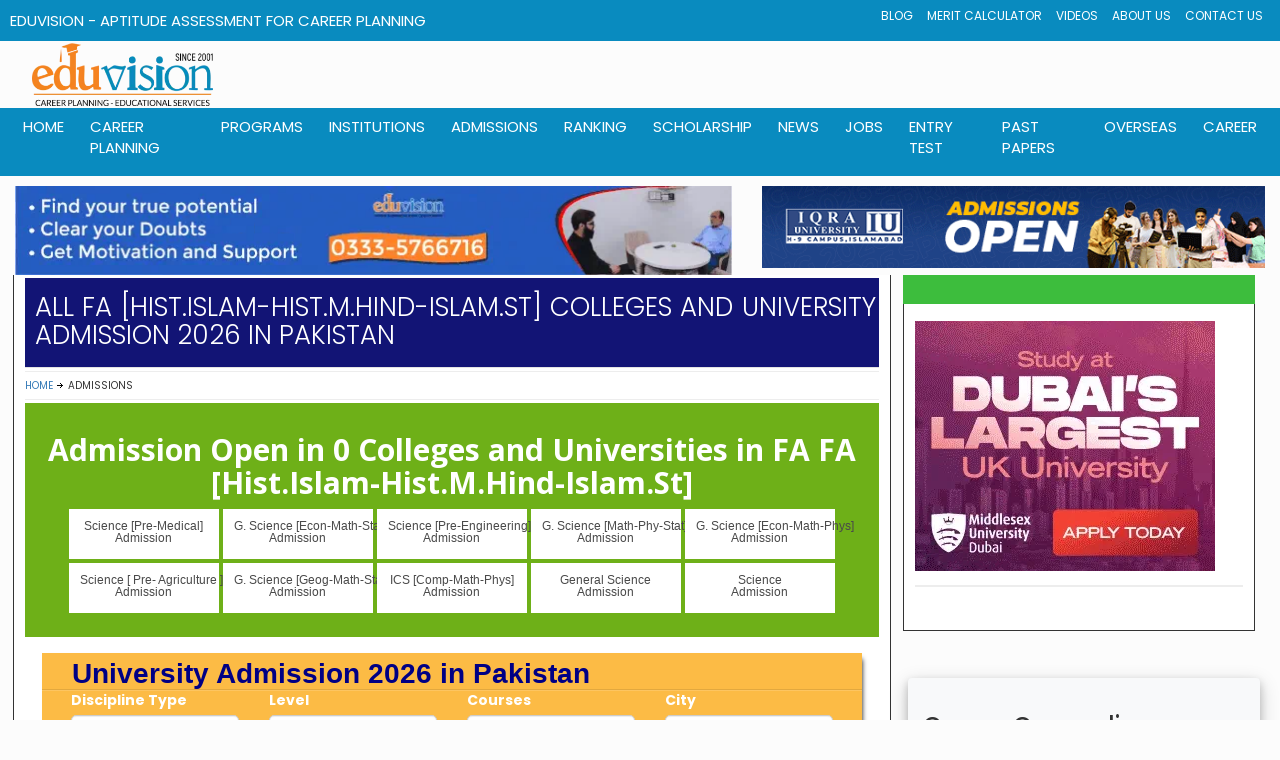

--- FILE ---
content_type: text/html; charset=UTF-8
request_url: https://www.eduvision.edu.pk/admissions.php?discipline_type=School-College-Education-FAFScBABSc&sub_level=10&discipline=fa-histislam-histmhind-islamst&city=&pageNo=1
body_size: 22485
content:
<!DOCTYPE html>
<html lang="en-us">
<head>
<meta charset="UTF-8">
<meta name="viewport" content="width=device-width, initial-scale=1, maximum-scale=5">
<title>FA FA [Hist.Islam-Hist.M.Hind-Islam.St] Admission 2026 in Pakistan</title>
<meta name="description" content="FA FA [Hist.Islam-Hist.M.Hind-Islam.St] College and University Admission  Eduvision Admission Sorted by Last date, Top Universities admission." />
<meta name="keywords" content="FA FA [Hist.Islam-Hist.M.Hind-Islam.St],admission, deadline, top, University, Eduvision, admissions, universities, Colleges, Pakistan, Eduvision Admission, for FA FSc Courses degree ,School & College Education (FA/FSc/BA/BSc), 2026" />
<link rel="canonical" href="https://www.eduvision.edu.pk/admissions.php?discipline_type=School-College-Education-FAFScBABSc&sub_level=10&discipline=fa-histislam-histmhind-islamst&city=&pageNo=1" /><meta property="og:image" content="https://www.eduvision.edu.pk/images/admissions-social.jpg"/>
<meta name="robots" content="max-image-preview:large">

<meta property="og:title" content="Hurry Up: Admissions are open in 0 Universities and Colleges in FA FA [Hist.Islam-Hist.M.Hind-Islam.St] in Pakistan" /> 
<meta property="og:description" content="FA FA [Hist.Islam-Hist.M.Hind-Islam.St] Admission Open for  Pakistan Universities and Colleges " /> 
 <meta name="language" content="english" />
<meta name="robots" content="index,follow,noodp,noydir" />
    <meta name="author" content="eduvision.edu.pk" />
    <meta name="publisher" content="eduvision.edu.pk" />
    <meta name="copyright" content="https://www.eduvision.edu.pk" />
    <meta name="GOOGLEBOT" content="INDEX, FOLLOW" />
    <meta name="Robots" content="ALL" />
    <meta name="googlebot" content="archive" />
<link rel="preload stylesheet" href="beta/style/style.css"  as="style" type="text/css" crossorigin="anonymous">
<link rel="preload stylesheet" href="beta/style/responsive.css" as="style" type="text/css" media="all" >
<link rel="preload stylesheet" href="beta/style/bootstrap.min.css" as="style">
<link rel="preload stylesheet" href="beta/style/theme.css" as="style" type="text/css" crossorigin="anonymous">
    <script type="application/ld+json">
        {
            "@context": "https://schema.org",
            "@type": "BreadcrumbList",
            "itemListElement": [{
                "@type": "ListItem",
                "position": 1,
                "item": {
                    "@id": "https://www.eduvision.edu.pk/",
                    "name": "Home"
                }
            },{
                "@type": "ListItem",
                "position": 2,
                "item": {
                    
			"@id": "https://www.eduvision.edu.pk/admissions.php/",
                    "name": "Admissions"
                }
            }
	,{
                "@type": "ListItem",
                "position": 3,
                "item": {
		
			"@id": "https://www.eduvision.edu.pk/admissions.php?discipline_type=School-College-Education-FAFScBABSc&sub_level=10&discipline=fa-histislam-histmhind-islamst&city=&pageNo=1",
                    "name": "FA FA [Hist.Islam-Hist.M.Hind-Islam.St] Admission 2026"

                }
            }
]
        }
    </script>
<style>
.btn-sq-lg {
  width: 130px !important;
  height: 100px !important; font-size: 15px; font-weight:500; vertical-align: middle; padding: 5px !important;
    box-sizing: border-box; background-color: #fff; color: #4a4a4a; 
}


.btn-sq {
  width: 49% !important;
  height: 30px !important;
  font-size: 12px; font-weight:500; vertical-align: middle; padding: 5px !important;
    box-sizing: border-box; background-color: #DCDCDC; color: #4a4a4a;
}
.btn-sqa {
  width: 49% !important;
  height: 50px !important;
  font-size: 12px; font-weight:500; vertical-align: middle; padding: 5px !important;
    box-sizing: border-box; background-color:  #fff;color: #4a4a4a;
}


.btn-sq-sm {
  width: 150px !important;
  height: 50px !important;
  font-size: 12px; vertical-align: middle; padding: 10px !important
; background-color: #fff; color: #4a4a4a;}


.btn-sq-xs {
  width: 25px !important;
  height: 25px !important;
  padding:2px;
}
th
{
text-align: center; color:white; font-size: 14px;
	line-height:20px;
    padding: 5px;
    vertical-align: middle;
    border: solid 1px #565656;
	background:#565656;
	
}
td
{
padding: 8px;
    line-height: 1.42857143;
    vertical-align: middle;
    border-top: 1px solid #ddd;
	}

</style>
</head>
<body class="wide">
<div id="page"> 
  
  <!-- header begin -->
  <!-- Global site tag (gtag.js) - Google Analytics -->
<script async src="https://www.googletagmanager.com/gtag/js?id=UA-18719020-1" type="4cb6ee7128e0bafe35d4fa2a-text/javascript"></script>
<script type="4cb6ee7128e0bafe35d4fa2a-text/javascript">
  window.dataLayer = window.dataLayer || [];
  function gtag(){dataLayer.push(arguments);}
  gtag('js', new Date());
  gtag('config', 'UA-18719020-1');
</script>
<link rel="icon" href="https://www.eduvision.edu.pk/favicon.ico" type="image/x-icon" />
<link rel="preload stylesheet" href="https://www.eduvision.edu.pk/style-head.css" as="style" type="text/css" media="all" >

  <header>
        <div class="header-1">
            <div class="edu">EduVision - Aptitude Assessment for Career Planning</div>
            <input type="checkbox" name="" id="nav-check" hidden>
          <div class="mini-nav-1">
                <nav class="">
                    <ul>
                        <li>
                            <a href="https://www.eduvision.edu.pk/edu_news/blog.php">
                                Blog
                            </a>
                        </li>
                        <li>
                            <a href="https://www.eduvision.edu.pk/merit/">
                                Merit Calculator
                            </a>
                        </li>
                        <li>
                            <a href="https://www.eduvision.edu.pk/careertv/">
                                Videos
                            </a>
                        </li>
                        <li>
                            <a href="https://www.eduvision.edu.pk/about-us/">
                                About Us
                            </a>
                        </li>
                        <li>
                            <a href="https://www.eduvision.edu.pk/contactus.php">
                                Contact Us
                            </a>
                        </li>
                    </ul>
                </nav>
            </div>
           </div>
  <div class="col-lg-12 col-md-12 col-sm-12 col-xs-12" style = "padding-right: 2px;" >
       <div class="col-lg-2 col-md-2 col-sm-2 col-xs-6">
                <img class="img-responsive" style = "width: 100%; margin: 2px;" src="https://www.eduvision.edu.pk/images/eduvision-logo-22.webp" alt="EduVision Logo">
            </div>

<script type="4cb6ee7128e0bafe35d4fa2a-text/javascript">
/**
* Function that registers a click on an outbound link in Analytics.
* This function takes a valid URL string as an argument, and uses that URL string
* as the event label. Setting the transport method to 'beacon' lets the hit be sent
* using 'navigator.sendBeacon' in browser that support it.
*/
var getOutboundLink5 = function(url5) {
  gtag('event', 'Iqra Clicks', {
    'event_category': 'Iqra Banner Clicks',
    'event_label': url5,
    'transport_type': 'beacon',
    'event_callback': function(){window.open(url5);}
  });
}
</script>
 <style>
.visibledevice {display:none;}
.visibledesktop {display:display;
      
    }

@media (max-width : 500px) {
    .visibledevice {display:block;
      
    }
    .visibledesktop {display:none;}
}

</style>
<div class="col-lg-3 col-md-3 col-sm-3 col-xs-12" style = "padding-right: 2px;" >
      	 
	  </div>
 <div class="col-lg-7 col-md-7 col-sm-7 col-xs-12 " style = "padding-right: 2px;" >
        

 </div></div>
<script type="4cb6ee7128e0bafe35d4fa2a-text/javascript">
/**
* Function that registers a click on an outbound link in Analytics.
* This function takes a valid URL string as an argument, and uses that URL string
* as the event label. Setting the transport method to 'beacon' lets the hit be sent
* using 'navigator.sendBeacon' in browser that support it.
*/
var getOutboundLink2 = function(url) {
  gtag('event', 'Iqra Chak Shehzad', {
    'event_category': 'IU CS Campus Banner',
    'event_label': url,
    'transport_type': 'beacon',
    'event_callback': function(){document.location = url;}
  });
}
</script>
 <label for="nav-check" class="hamburger">
                <div></div>
                <div></div>
                <div></div>
            </label>
        
     <div class="main-nav-1">
            <div><a class="main-nav-1-heading">EduVision - Career Planning Guidance</a></div>
            <input type="checkbox" id="nav_check" hidden>
            <div class="nav-1">
                <nav>
                    <ul>
                        <li>
                            <a href="https://www.eduvision.edu.pk/">
                                home
                            </a>
                        </li>
                        <li>
                            <a href="https://www.eduvision.edu.pk/career-planning/">
                                career planning
                            </a>
                            <div class="sub-bar-1">
                                <ul>
                                    <li>
                                        <a href="https://www.eduvision.edu.pk/career-planning/">
                                            Our Career Planning Program
                                        </a>
                                    </li>
                                    <li>
                                        <a href="https://www.eduvision.edu.pk/career-planning/counseling.php">
                                            Career Counseling
                                        </a>
                                    </li>
                                    <li>
                                        <a href="https://www.eduvision.edu.pk/career-planning/workshop.php">
                                            Career Planning Workshop
                                        </a>
                                    </li>
                                    <li>
                                        <a href="https://www.eduvision.edu.pk/career-planning/seminar.php">
                                            Career Planning Seminar
                                        </a>
                                    </li>
                                    <li>
                                        <a href="https://www.eduvision.edu.pk/career-planning/counseling-training.php">
                                            Career Counseling Training Workshop
                                        </a>
                                    </li>
                                    <li>
                                        <a href="https://www.eduvision.edu.pk/career-planning/events.php">
                                            Recent Seminar and Workshop
                                        </a>
                                    </li>
                                    <li>
                                        <a href="https://www.eduvision.edu.pk/career-planning/comments.php">
                                            Views and Comments
                                        </a>
                                    </li>
                                    <li>
                                        <a href="https://www.eduvision.edu.pk/career-planning/infographs.php">
                                            Career Walls for Schools and Colleges
                                        </a>
                                    </li>
                                </ul>
                            </div>
                        </li>
                        <li>
                            <a href="https://www.eduvision.edu.pk/programs.php">
                                Programs
                            </a>
                            <div class="sub-bar-1">
                                <ul>
                                    <li>
                                        <a href="https://www.eduvision.edu.pk/programs-offered-in-engineering-at-bachelor-level-in-pakistan">
                                            Engineering Programs
                                        </a>
                                    </li>
                                    <li>
                                        <a href="https://www.eduvision.edu.pk/programs-offered-in-medical-sciences-at-bachelor-level-in-pakistan">
                                            Medical Programs
                                        </a>
                                    </li>
                                    <li>
                                        <a href="https://www.eduvision.edu.pk/programs-offered-in-social-sciences-at-bachelor-level-in-pakistan">
                                            Social Sciences Programs
                                        </a>
                                    </li>
                                    <li>
                                        <a href="https://www.eduvision.edu.pk/programs-offered-in-biological-life-sciences-at-bachelor-level-in-pakistan">
                                            Biological & life Science
                                        </a>
                                    </li>
                                    <li>
                                        <a href="https://www.eduvision.edu.pk/programs-offered-in-physics-numerical-sciences-at-bachelor-level-in-pakistan">
                                            Physics & Numerical Science
                                        </a>
                                    </li>
                                    <li>
                                        <a href="https://www.eduvision.edu.pk/programs-offered-in-chemical-material-sciences-at-bachelor-level-in-pakistan">
                                            Chemical Sciences
                                        </a>
                                    </li>
                                    <li>
                                        <a href="https://www.eduvision.edu.pk/programs-offered-in-agricultural-sciences-at-bachelor-level-in-pakistan">
                                            Agriculture
                                        </a>
                                    </li>
                                    <li>
                                        <a href="https://www.eduvision.edu.pk/programs-offered-in-computer-sciences-information-technology-at-bachelor-level-in-pakistan">
                                            CS & IT
                                        </a>
                                    </li>
                                    <li>
                                        <a href="https://www.eduvision.edu.pk/programs-offered-in-management-sciences-at-bachelor-level-in-pakistan">
                                            Management Sciences
                                        </a>
                                    </li>
                                </ul>
                            </div>
                        </li>
                        <li>
                            <a href="https://www.eduvision.edu.pk/institutions.php">
                                Institutions
                            </a>
                            <div class="sub-bar-1">
                                <ul>
                                    <div class="cont">
                                        <li>
                                            <a href="https://www.eduvision.edu.pk/institutions.php">
                                                Find an Institutions
                                            </a>
                                        </li>
                                        <li>
                                            <a href="https://www.eduvision.edu.pk/institutions-search.php?name=engineering&city=&level=University&cat=Public">
                                                Engineering Universities
                                            </a>
                                        </li>
                                        <li>
                                            <a href="https://www.eduvision.edu.pk/institutions-search.php?name=medical+college&city=&level=&cat=">
                                                Medical Colleges
                                            </a>
                                        </li>
                                        <li>
                                            <a href="https://www.eduvision.edu.pk/institutions-search.php?name=&city=&level=University&cat=Public">
                                                General Universities
                                            </a>
                                        </li>
                                        <li>
                                            <a href="https://www.eduvision.edu.pk/institutions-search.php?name=cadet+college&city=&level=&cat=">
                                                Cadet Colleges
                                            </a>
                                        </li>
                                    </div>
                                    <div class="cont">
                                        <li>
                                            <a href="https://www.eduvision.edu.pk/institutions-search.php?name=&city=ISLAMABAD&level=&cat=">
                                                Institutes in Islamabad
                                            </a>
                                        </li>
                                        <li>
                                            <a href="https://www.eduvision.edu.pk/institutions-search.php?name=&city=LAHORE&level=&cat=">
                                                Institutes in Lahore
                                            </a>
                                        </li>
                                        <li>
                                            <a href="https://www.eduvision.edu.pk/institutions-search.php?name=&city=KARACHI&level=&cat=">
                                                Institutes in Karachi
                                            </a>
                                        </li>
                                        <li>
                                            <a href="https://www.eduvision.edu.pk/institutions-search.php?name=&city=PESHAWAR&level=&cat=">
                                                Institutes in Peshawar
                                            </a>
                                        </li>
                                        <li>
                                            <a href="https://www.eduvision.edu.pk/institutions-search.php?name=&city=QUETTA&level=&cat="">
                                                Institutes in Quetta
                                            </a>
                                        </li>
                                    </div>
                                    <div class="cont">
                                        <li>
                                            <a href="https://www.eduvision.edu.pk/rec-institution/hec-recognized-universities.php">
                                                HEC Recognized Universities
                                            </a>
                                        </li>
                                        <li>
                                            <a href="https://www.eduvision.edu.pk/rec-institution/pmdc-recognized-medical-dental-colleges.php">
                                                PMDC Recognized Colleges
                                            </a>
                                        </li>
                                        <li>
                                            <a href="https://www.eduvision.edu.pk/rec-institution/pec-recognized-engineering-universities.php">
                                                PEC Recognized Universities
                                            </a>
                                        </li>
                                        <li>
                                            <a href="https://www.eduvision.edu.pk/rec-institution/pharmacy-council-recognized-pharmd-universities.php">
                                                PCP Recognized Universities
                                            </a>
                                        </li>
                                        <li>
                                            <a href="https://www.eduvision.edu.pk/rec-institution/nceac-recognized-computer-software-cs-se-universities.php">
                                                NCEAC Recognized Universities
                                            </a>
                                        </li>
                                    </div>
                                </ul>
                            </div>
                        </li>
                        <li>
                            <a href="https://www.eduvision.edu.pk/admissions.php">
                                admissions
                            </a>
                            <div class="sub-bar-1">
                                <ul>
                                    <div class="cont">
                                        <li>
                                            <a href="https://www.eduvision.edu.pk/admissions.php">
                                                Latest Admissions
                                            </a>
                                        </li>
                                        <li>
                                            <a href="https://www.eduvision.edu.pk/admissions.php?discipline_type=Engineering&sub_level=&city=&pageNo=1">
                                                Admissions in Engineering
                                            </a>
                                        </li>
                                        <li>
                                            <a href="https://www.eduvision.edu.pk/admissions.php?discipline_type=Medical-Sciences&sub_level=&city=&pageNo=1">
                                                Admissions in Medical
                                            </a>
                                        </li>
                                        <li>
                                            <a href="https://www.eduvision.edu.pk/admissions.php?discipline_type=Computer-Sciences-Information-Technology&sub_level=&city=&pageNo=1">
                                                Admissions in CS & IT
                                            </a>
                                        </li>
                                    </div>
                                    <div class="cont">
                                        <li>
                                            <a href="https://www.eduvision.edu.pk/admissions.php?discipline_type=&sub_level=7&city=&pageNo=1">
                                                Bachelor Level Admissions
                                            </a>
                                        </li>
                                        
                                        <li>
                                            <a href="https://www.eduvision.edu.pk/admissions.php?discipline_type=&sub_level=3&city=&pageNo=1">
                                                MS/M.Phil Admissions
                                            </a>
                                        </li>
                                        <li>
                                            <a href="https://www.eduvision.edu.pk/admissions.php?discipline_type=&sub_level=2&city=&pageNo=1">
                                                PhD Admissions
                                            </a>
                                        </li>
                                    </div>
                                    <div class="cont">
                                        <li>
                                            <a href="https://www.eduvision.edu.pk/admissions.php">
                                                Admissions
                                            </a>
                                        </li>
                                        <li>
                                            <a href="https://www.eduvision.edu.pk/admissions.php?discipline_type=&sub_level=&city=Islamabad&pageNo=1">
                                                Admissions in Islamabad
                                            </a>
                                        </li>
                                        <li>
                                            <a href="https://www.eduvision.edu.pk/admissions.php?discipline_type=&sub_level=&city=Lahore&pageNo=1">
                                                Admissions in Lahore
                                            </a>
                                        </li>
                                        <li>
                                            <a href="https://www.eduvision.edu.pk/admissions.php?discipline_type=&sub_level=&city=Karachi&pageNo=1">
                                                Admissions in Karachi
                                            </a>
                                        </li>
                                    </div>
                                    <div class="cont">
                                        <li>
                                            <a href="https://www.eduvision.edu.pk/admissions.php?discipline_type=&sub_level=&city=Peshawar&pageNo=1">
                                                Admissions in Peshawar
                                            </a>
                                        </li>
                                       
                                        <li>
                                            <a href="https://www.eduvision.edu.pk/admissions.php?discipline_type=&sub_level=&city=Quetta&pageNo=1">
                                                Admissions in Quetta
                                            </a>
                                        </li>
                                        <li>
                                            <a href="https://www.eduvision.edu.pk/admissions.php?discipline_type=&sub_level=&city=Muzafarabad&pageNo=1">
                                                Admissions in Muzarfarabad
                                            </a>
                                        </li>
                                    </div>
                                </ul>
                            </div>
                        </li>
                        <li>
                            <a href="https://www.eduvision.edu.pk/ranking/">
                                Ranking
                            </a>
                            <div class="sub-bar-1">
                                <ul>
                                    <li>
                                        <a href="https://www.eduvision.edu.pk/ranking/top-inter-colleges-in-punjab-large-category">
                                            Top Inter Colleges in Punjab
                                        </a>
                                    </li>
                                    <li>
                                        <a href="https://www.eduvision.edu.pk/ranking/top-inter-colleges-in-islamabad-large-category">
                                            Top Inter Colleges in Islamabad
                                        </a>
                                    </li>
                                    <li>
                                        <a href="https://www.eduvision.edu.pk/ranking/top-inter-colleges-in-lahore-large-category">
                                            Top Inter Colleges in Lahore
                                        </a>
                                    </li>
                                    <li>
                                        <a href="https://www.eduvision.edu.pk/ranking/top-inter-colleges-in-faisalabad-large-category">
                                            Top Inter Colleges in Faisalabad
                                        </a>
                                    </li>
                                    <li>
                                        <a href="https://www.eduvision.edu.pk/ranking/top-matric-schools-in-punjab-large-category">
                                            Top Matric Schools in Punjab
                                        </a>
                                    </li>
                                    <li>
                                        <a href="https://www.eduvision.edu.pk/ranking/top-matric-schools-in-islamabad-large-category">
                                            Top Matric Schools in Islamabad
                                        </a>
                                    </li>
                                    <li>
                                        <a href="https://www.eduvision.edu.pk/ranking/top-matric-schools-in-lahore-large-category">
                                            top Matric Schools in Lahore
                                        </a>
                                    </li>
                                    <li>
                                        <a href="https://www.eduvision.edu.pk/ranking/top-matric-schools-in-faisalabad-large-category">
                                            Top Matric Schools in Faisalabad
                                        </a>
                                    </li>
                                </ul>
                            </div>
                        </li>
                        <li>
                            <a href="https://www.eduvision.edu.pk/scholarships/">
                                scholarship
                            </a>
                            <div class="sub-bar-1">
                                <ul>
                                    <li>
                                        <a href="https://www.eduvision.edu.pk/scholarships/">
                                            All Latest Scholarships
                                        </a>
                                    </li>
                                    <li>
                                        <a href="https://www.eduvision.edu.pk/scholarships/hec-local-indigenous.php">
                                            HEC Local Scholarships
                                        </a>
                                    </li>
                                    <li>
                                        <a href="https://www.eduvision.edu.pk/scholarships/hec-overseas-international.php">
                                            HEC Overseas Scholarships
                                        </a>
                                    </li>
                                    <li>
                                        <a href="https://www.eduvision.edu.pk/scholarships/peef.php">
                                            PEEF Scholarships
                                        </a>
                                    </li>
                                    <li>
                                        <a href="https://www.eduvision.edu.pk/scholarships/bachelor.php">
                                            Undergraduate Scholarships
                                        </a>
                                    </li>
                                    <li>
                                        <a href="https://www.eduvision.edu.pk/scholarships/ms-mphil.php">
                                            MS/M.Phil Scholarships
                                        </a>
                                    </li>
                                    <li>
                                        <a href="https://www.eduvision.edu.pk/scholarships/engineering-cs-it.php">
                                            Engineering and IT Scholarships
                                        </a>
                                    </li>
                                    <li>
                                        <a href="https://www.eduvision.edu.pk/scholarships/medical.php">
                                            Medical Scholarships
                                        </a>
                                    </li>
                                    <li>
                                        <a href="https://www.eduvision.edu.pk/scholarships/merit.php">
                                            Merit Scholarships
                                        </a>
                                    </li>
                                    <li>
                                        <a href="https://www.eduvision.edu.pk/scholarships/need-based.php">
                                            Need Based Scholarships
                                        </a>
                                    </li>
                                </ul>
                            </div>
                        </li>
			 <li>
                            <a href="https://www.eduvision.edu.pk/edu_news/news.php">
                                News
                            </a>
                        </li>
                        <li>
                            <a href="https://www.eduvision.edu.pk/edu_news/jobs.php">
                                jobs
                            </a>
                        </li>
			 <li>
                            <a href="https://www.eduvision.edu.pk/entry-test/">
                                Entry Test
                            </a>
                        </li>
                        <li>
                            <a href="https://www.eduvision.edu.pk/exam/">
                                past papers
                            </a>
                            <div class="sub-bar-1">
                                <ul>
                                     <li>
                                        <a href="https://www.eduvision.edu.pk/exam/index.php?board=Federal+Board&class=&subject=&page=1">
                                            Federal Board Past Papers
                                        </a>
                                    </li>
                                    <li>
                                        <a href="https://www.eduvision.edu.pk/exam/index.php?board=Bise+Lahore&class=&subject=&page=1">
                                            Lahore Board Past Papers
                                        </a>
                                    </li>
                                    <li>
                                        <a href="https://www.eduvision.edu.pk/exam/index.php?board=Bise+Faisalabad&class=&subject=&page=1">
                                            Faisalabad Board Past Papers
                                        </a>
                                    </li>
                                    <li>
                                        <a href="https://www.eduvision.edu.pk/exam/index.php?board=Bise+Peshawar&class=&subject=&page=1">
                                            Peshawar Board Past Papers
                                        </a>
                                    </li>
                                    <li>
                                        <a href="https://www.eduvision.edu.pk/exam/index.php?board=Bise+Sargodha&class=&subject=&page=1">
                                            Sargodha Board Past Papers
                                        </a>
                                    </li>
                                    <li>
                                        <a href="https://www.eduvision.edu.pk/exam/index.php?board=Bise+Rawalpindi&class=&subject=&page=1">
                                            Rawalpindi Board Past Papers
                                        </a>
                                    </li>
                                    <li>
                                        <a href="https://www.eduvision.edu.pk/exam/">
                                            All Boards Past Papers
                                        </a>
                                    </li>
		
                                </ul>
                            </div>
                        </li>
                        <li>
                            <a href="https://www.eduvision.edu.pk/overseas/">
                                overseas
                            </a>
                        </li>
                        <li>
                            <a href="https://www.eduvision.edu.pk/careers/">
                                career
                            </a>
                        </li>
                    </ul>
                </nav>
            </div>
            <label for="nav_check" class="hamburger-main">
                <div></div>
                <div></div>
                <div></div>
            </label>
        </div>
<div style="margin-bottom: 10px;"> </div>
    <header>
    <main> 
	<div style = "margin-bottom: 10px;">

      <div class="col-lg-7 col-md-7 col-sm-12 col-xs-12">
<a href = "https://www.eduvision.edu.pk/career-planning/counseling.php"><img class="img-responsive" src="https://www.eduvision.edu.pk/images/counseling-2024.webp" loading = "lazy" alt="Career Counselig"></a>
	  
<style>
.example_responsive_1 { width: 320px; height: 100px; }
@media(min-width: 500px) { .example_responsive_1 { width: 320px; height: 100px; } }
@media(min-width: 800px) { .example_responsive_1 { width: 728px; height: 90px; } }
.example_responsive_2 { width: 728px; height: 90px; display:block}
@media(max-width: 500px) { .example_responsive_2 { display:none; } }
@media(min-width: 800px) { .example_responsive_2 { width: 728px; height: 90px; display:block} }

</style>
<script type="4cb6ee7128e0bafe35d4fa2a-text/javascript">
/**
* Function that registers a click on an outbound link in Analytics.
* This function takes a valid URL string as an argument, and uses that URL string
* as the event label. Setting the transport method to 'beacon' lets the hit be sent
* using 'navigator.sendBeacon' in browser that support it.
*/
var getOutboundLink6 = function(url6) {
  gtag('event', 'Iqra University', {
    'event_category': 'Iqra University Clicks',
    'event_label': url6,
    'transport_type': 'beacon',
    'event_callback': function(){window.open(url6);}
  });
}
</script>
	

                           
      </div>
   <div class="col-lg-5 col-md-5 col-sm-12 col-xs-12" align = "center" >
 <a href = "https://iuisl.iqra.edu.pk/" onclick="if (!window.__cfRLUnblockHandlers) return false; getOutboundLink6('https://iuisl.iqra.edu.pk/'); return false;" data-cf-modified-4cb6ee7128e0bafe35d4fa2a-=""><img class="img-responsive" src="https://www.eduvision.edu.pk/images/iqra-university-spring-2025.gif" loading = "lazy" alt="Middlesex University"></a>
    </div> 
        <div class="container-ads-1 hidden">
            <section class="card ">
                <img class="ads-img" src="" alt="">
            </section>
            <section class="card-1">
                <img class="ads-img" src="" alt="">
            </section>
        </div> 
    </main>
<script async src="https://pagead2.googlesyndication.com/pagead/js/adsbygoogle.js?client=ca-pub-7107292935149250" crossorigin="anonymous" type="4cb6ee7128e0bafe35d4fa2a-text/javascript"></script>
    <script src="https://www.eduvision.edu.pk/script-head.js" defer type="4cb6ee7128e0bafe35d4fa2a-text/javascript"></script>  <!-- / header  -->
  <div class="right_sidebar" id="main" style= "height: 3000px;">
    <div class="inner" >
      <div class="general_content clearboth">
        <div class="main_contentLeft page">
          <div style="background-color:#121475" class="page-titleOne">
            <h1>All FA [Hist.Islam-Hist.M.Hind-Islam.St]  Colleges and University Admission 2026 in Pakistan</h1>
          </div>
          <ul class="breadcrumbs">
            <li class="home"><a href="https://www.eduvision.edu.pk/">Home</a></li>
            <li class="current">Admissions</li>
          </ul>
          
         
          <div  style="display: block; font-family: 'Open Sans', sans-serif!important; background-color: #6eb018; color: #fff; padding:10px; text-align: center; ">
<h2>Admission Open in 0 Colleges and Universities in FA FA [Hist.Islam-Hist.M.Hind-Islam.St]</h2>

<div class="row">
        <div class="col-lg-12 col-md-12 col-sm-12 col-xs-12">
          
<p>
       

							<a href="https://www.eduvision.edu.pk/admissions.php?discipline_type=School-College-Education-FAFScBABSc&sub_level=10&discipline=science-pre-medical&city=&pageNo=1" class="btn btn-sq-sm btn-info">
Science [Pre-Medical] <br>Admission

</a>
  

							
							<a href="https://www.eduvision.edu.pk/admissions.php?discipline_type=School-College-Education-FAFScBABSc&sub_level=10&discipline=g-science-econ-math-stat-&city=&pageNo=1" class="btn btn-sq-sm btn-info">
G. Science [Econ-Math-Stat]  <br>Admission

</a>
  

							
							<a href="https://www.eduvision.edu.pk/admissions.php?discipline_type=School-College-Education-FAFScBABSc&sub_level=10&discipline=science-pre-engineering&city=&pageNo=1" class="btn btn-sq-sm btn-info">
Science [Pre-Engineering] <br>Admission

</a>
  

							
							<a href="https://www.eduvision.edu.pk/admissions.php?discipline_type=School-College-Education-FAFScBABSc&sub_level=10&discipline=g-science-math-phy-stat-&city=&pageNo=1" class="btn btn-sq-sm btn-info">
G. Science [Math-Phy-Stat]  <br>Admission

</a>
  

							
							<a href="https://www.eduvision.edu.pk/admissions.php?discipline_type=School-College-Education-FAFScBABSc&sub_level=10&discipline=g-science-econ-math-phys&city=&pageNo=1" class="btn btn-sq-sm btn-info">
G. Science [Econ-Math-Phys] <br>Admission

</a>
  

							
							<a href="https://www.eduvision.edu.pk/admissions.php?discipline_type=School-College-Education-FAFScBABSc&sub_level=10&discipline=science-pre-agriculture-&city=&pageNo=1" class="btn btn-sq-sm btn-info">
Science [ Pre- Agriculture ] <br>Admission

</a>
  

							
							<a href="https://www.eduvision.edu.pk/admissions.php?discipline_type=School-College-Education-FAFScBABSc&sub_level=10&discipline=g-science-geog-math-stat-&city=&pageNo=1" class="btn btn-sq-sm btn-info">
G. Science [Geog-Math-Stat]  <br>Admission

</a>
  

							
							<a href="https://www.eduvision.edu.pk/admissions.php?discipline_type=School-College-Education-FAFScBABSc&sub_level=10&discipline=ics-comp-math-phys&city=&pageNo=1" class="btn btn-sq-sm btn-info">
ICS [Comp-Math-Phys] <br>Admission

</a>
  

							
							<a href="https://www.eduvision.edu.pk/admissions.php?discipline_type=School-College-Education-FAFScBABSc&sub_level=10&discipline=general-science&city=&pageNo=1" class="btn btn-sq-sm btn-info">
General Science <br>Admission

</a>
  

							
							<a href="https://www.eduvision.edu.pk/admissions.php?discipline_type=School-College-Education-FAFScBABSc&sub_level=10&discipline=science&city=&pageNo=1" class="btn btn-sq-sm btn-info">
Science <br>Admission

</a>
  

							  
</div>
</div>
</div>

<div class="col-lg-12 col-md-12 col-sm-12 col-xs-12" style = "padding: 2px;" >
       <div class="col-lg-12 col-md-12 col-sm-12 col-xs-12">


		 <section class="find-course find-course_mod-a">
            <h2 class="find-course__title"><i class="icon stroke icon-Search"></i>University Admission 2026 in Pakistan</h2>
            <FORM action="admissions.php" method="get" name="searchForm2">
            
              <div class="form-group" style="">
                <ul style="float: left; margin-left: 0px;margin-top:0;">
                  <li style="list-style:none;" class="col-lg-3 col-md-3 col-sm-10 col-xs-12">
                    <label style="color:#fff;">Discipline Type</label>
                    <select class="form-control" id="discipline_type" name="discipline_type" onChange="if (!window.__cfRLUnblockHandlers) return false; document.searchForm2.submit()" ; data-cf-modified-4cb6ee7128e0bafe35d4fa2a-="">
                      <option value="">Select Type</option>
                      <OPTION value='School-College-Education-FA-FSc-BA-BSc-' selected>School & College Education (FA/FSc/BA/BSc)</OPTION>
<OPTION value='Medical-Sciences' >Medical Sciences</OPTION>
<OPTION value='Engineering' >Engineering</OPTION>
<OPTION value='Technical' >Technical</OPTION>
<OPTION value='Computer-Sciences-Information-Technology' >Computer Sciences & Information Technology</OPTION>
<OPTION value='Management-Sciences' >Management Sciences</OPTION>
<OPTION value='Social-Sciences' >Social Sciences</OPTION>
<OPTION value='Biological-Life-Sciences' >Biological & Life Sciences</OPTION>
<OPTION value='Chemical-Material-Sciences' >Chemical & Material Sciences</OPTION>
<OPTION value='Physics-Numerical-Sciences' >Physics & Numerical Sciences</OPTION>
<OPTION value='Earth-Environmental-Sciences' >Earth & Environmental Sciences</OPTION>
<OPTION value='Agricultural-Sciences' >Agricultural Sciences</OPTION>
<OPTION value='Religious-Studies' >Religious Studies</OPTION>
<OPTION value='Art-Design' >Art & Design</OPTION>
<OPTION value='Media-Studies' >Media Studies</OPTION>
<OPTION value='Commerce-Finance-Accounting' >Commerce / Finance & Accounting</OPTION>
<OPTION value='Education' >Education</OPTION>
<OPTION value='Languages' >Languages</OPTION>
<OPTION value='Training' >Training</OPTION>
<OPTION value='Professional Other' >Professional Other</OPTION>
                    </select>
                  </li>

 
                  <!-- end jelect -->
                  <li style="list-style:none;" class="col-lg-3 col-md-3 col-sm-10 col-xs-12">
                    <label style="color:#fff;">Level</label>
                    <select class="form-control" id="sub_level" name="sub_level" onChange="if (!window.__cfRLUnblockHandlers) return false; document.searchForm2.submit()" ; data-cf-modified-4cb6ee7128e0bafe35d4fa2a-="">
                      <option value="">Select Level</option>
<OPTION value='7' >Bachelor</OPTION>
<OPTION value='4' >Master (ma / Msc)</OPTION>
<OPTION value='3' >Ms / M.phil (18 Years)</OPTION>
<OPTION value='2' >Doctorate</OPTION>
<OPTION value='13' >Matric/ O-level</OPTION>
<OPTION value='10' selected>Intermediate / A-level</OPTION>
<OPTION value='17' >Professional (ca/acca/flying Etc..)</OPTION>
<OPTION value='8' >Diploma / Cert (after Inter)</OPTION>
<OPTION value='11' >Diploma / Cert (after Matric)</OPTION>
<OPTION value='5' >Pg Diploma / Cert</OPTION>
<OPTION value='16' >Major Training [medical]</OPTION> 

                    </select>
                  </li>
  <li style="list-style:none;" class="col-lg-3 col-md-3 col-sm-10 col-xs-12">
                                  <label style="color:#fff;">Courses</label>
                                  <select class="form-control" name="discipline" onChange="if (!window.__cfRLUnblockHandlers) return false; document.searchForm2.submit()" data-cf-modified-4cb6ee7128e0bafe35d4fa2a-="">
                        <option selected="selected" value="">Select Courses</option>
                        <OPTION value='g-science-econ-math-phys'>G. Science [Econ-Math-Phys]</OPTION><OPTION value='g-science-econ-math-stat-'>G. Science [Econ-Math-Stat] </OPTION><OPTION value='g-science-geog-math-stat-'>G. Science [Geog-Math-Stat] </OPTION><OPTION value='g-science-math-phy-stat-'>G. Science [Math-Phy-Stat] </OPTION><OPTION value='science-pre-agriculture-'>Science [ Pre- Agriculture ]</OPTION><OPTION value='science-pre-engineering'>Science [Pre-Engineering]</OPTION><OPTION value='science-pre-medical'>Science [Pre-Medical]</OPTION><OPTION value='general-science'>General Science</OPTION><OPTION value='ics-comp-chem-math'>ICS [Comp-Chem-Math]</OPTION><OPTION value='ics-comp-econ-math-'>ICS [Comp-Econ-Math] </OPTION><OPTION value='ics-comp-econ-stat-'>ICS [Comp-Econ-Stat] </OPTION><OPTION value='ics-comp-math-phys'>ICS [Comp-Math-Phys]</OPTION><OPTION value='ics-comp-math-stat'>ICS [Comp-Math-Stat]</OPTION><OPTION value='science'>Science</OPTION><OPTION value='science-4-math-stat-comsc'>Science 4 [Math-Stat-Com.Sc.]</OPTION><OPTION value='engineering'>Engineering</OPTION><OPTION value='fa-acc-math-comm'>FA [Acc-Math-Comm]</OPTION><OPTION value='fa-arab-civic-compsc'>FA [Arab-Civic-Comp.Sc]</OPTION><OPTION value='fa-arab-civic-econ'>FA [Arab-Civic-Econ]</OPTION><OPTION value='fa-arab-civic-edu'>FA [Arab-Civic-Edu]</OPTION><OPTION value='fa-arab-civic-englit'>FA [Arab-Civic-Eng.Lit]</OPTION><OPTION value='fa-arab-civic-fart'>FA [Arab-Civic-F.Art]</OPTION><OPTION value='fa-arab-civic-geog'>FA [Arab-Civic-Geog]</OPTION><OPTION value='fa-arab-civic-hecon'>FA [Arab-Civic-H.Econ]</OPTION><OPTION value='fa-arab-civic-hpedu'>FA [Arab-Civic-H.P.Edu]</OPTION><OPTION value='fa-arab-civic-hist'>FA [Arab-Civic-Hist]</OPTION><OPTION value='fa-arab-civic-islamst'>FA [Arab-Civic-Islam.St]</OPTION><OPTION value='fa-arab-civic-libsc'>FA [Arab-Civic-Lib.Sc]</OPTION><OPTION value='fa-arab-civic-math'>FA [Arab-Civic-Math]</OPTION><OPTION value='fa-arab-civic-pakhist'>FA [Arab-Civic-Pak.Hist]</OPTION><OPTION value='fa-arab-civic-phil'>FA [Arab-Civic-Phil]</OPTION><OPTION value='fa-arab-civic-psych'>FA [Arab-Civic-Psych]</OPTION><OPTION value='fa-arab-civic-socialw'>FA [Arab-Civic-Social.W]</OPTION><OPTION value='fa-arab-civic-socio'>FA [Arab-Civic-Socio]</OPTION><OPTION value='fa-arab-civic-stat'>FA [Arab-Civic-Stat]</OPTION><OPTION value='fa-arab-civic-urdulit'>FA [Arab-Civic-Urdu.Lit]</OPTION><OPTION value='fa-arab-compsc-econ'>FA [Arab-Comp.Sc-Econ]</OPTION><OPTION value='fa-arab-compsc-edu'>FA [Arab-Comp.Sc-Edu]</OPTION><OPTION value='fa-arab-compsc-englit'>FA [Arab-Comp.Sc-Eng.Lit]</OPTION><OPTION value='fa-arab-compsc-fart'>FA [Arab-Comp.Sc-F.Art]</OPTION><OPTION value='fa-arab-compsc-geog'>FA [Arab-Comp.Sc-Geog]</OPTION><OPTION value='fa-arab-compsc-geol'>FA [Arab-Comp.Sc-Geol]</OPTION><OPTION value='fa-arab-compsc-hecon'>FA [Arab-Comp.Sc-H.Econ]</OPTION><OPTION value='fa-arab-compsc-hpedu'>FA [Arab-Comp.Sc-H.P.Edu]</OPTION><OPTION value='fa-arab-compsc-histislam'>FA [Arab-Comp.Sc-Hist.Islam]</OPTION><OPTION value='fa-arab-compsc-histmhind'>FA [Arab-Comp.Sc-Hist.M.Hind]</OPTION><OPTION value='fa-arab-compsc-hist'>FA [Arab-Comp.Sc-Hist]</OPTION><OPTION value='fa-arab-compsc-islamst'>FA [Arab-Comp.Sc-Islam.St]</OPTION><OPTION value='fa-arab-compsc-libsc'>FA [Arab-Comp.Sc-Lib.Sc]</OPTION><OPTION value='fa-arab-compsc-math'>FA [Arab-Comp.Sc-Math]</OPTION><OPTION value='fa-arab-compsc-pakhist'>FA [Arab-Comp.Sc-Pak.Hist]</OPTION><OPTION value='fa-arab-compsc-pers'>FA [Arab-Comp.Sc-Pers]</OPTION><OPTION value='fa-arab-compsc-phil'>FA [Arab-Comp.Sc-Phil]</OPTION><OPTION value='fa-arab-compsc-psych'>FA [Arab-Comp.Sc-Psych]</OPTION><OPTION value='fa-arab-compsc-socio'>FA [Arab-Comp.Sc-Socio]</OPTION><OPTION value='fa-arab-compsc-stat'>FA [Arab-Comp.Sc-Stat]</OPTION><OPTION value='fa-arab-econ-edu'>FA [Arab-Econ-Edu]</OPTION><OPTION value='fa-arab-econ-fart'>FA [Arab-Econ-F.Art]</OPTION><OPTION value='fa-arab-econ-geog'>FA [Arab-Econ-Geog]</OPTION><OPTION value='fa-arab-econ-geol'>FA [Arab-Econ-Geol]</OPTION><OPTION value='fa-arab-econ-hecon'>FA [Arab-Econ-H.Econ]</OPTION><OPTION value='fa-arab-econ-hpedu'>FA [Arab-Econ-H.P.Edu]</OPTION><OPTION value='fa-arab-econ-hist'>FA [Arab-Econ-Hist]</OPTION><OPTION value='fa-arab-econ-islamst'>FA [Arab-Econ-Islam.St]</OPTION><OPTION value='fa-arab-econ-libsc'>FA [Arab-Econ-Lib.Sc]</OPTION><OPTION value='fa-arab-econ-math'>FA [Arab-Econ-Math]</OPTION><OPTION value='fa-arab-econ-pers'>FA [Arab-Econ-Pers]</OPTION><OPTION value='fa-arab-econ-phil'>FA [Arab-Econ-Phil]</OPTION><OPTION value='fa-arab-econ-psych'>FA [Arab-Econ-Psych]</OPTION><OPTION value='fa-arab-econ-socio'>FA [Arab-Econ-Socio]</OPTION><OPTION value='fa-arab-econ-stat'>FA [Arab-Econ-Stat]</OPTION><OPTION value='fa-arab-edu-fart'>FA [Arab-Edu-F.Art]</OPTION><OPTION value='fa-arab-edu-geog'>FA [Arab-Edu-Geog]</OPTION><OPTION value='fa-arab-edu-hecon'>FA [Arab-Edu-H.Econ]</OPTION><OPTION value='fa-arab-edu-hpedu'>FA [Arab-Edu-H.P.Edu]</OPTION><OPTION value='fa-arab-edu-histislam'>FA [Arab-Edu-Hist.Islam]</OPTION><OPTION value='fa-arab-edu-hist'>FA [Arab-Edu-Hist]</OPTION><OPTION value='fa-arab-edu-islamst'>FA [Arab-Edu-Islam.St]</OPTION><OPTION value='fa-arab-edu-libsc'>FA [Arab-Edu-Lib.Sc]</OPTION><OPTION value='fa-arab-edu-math'>FA [Arab-Edu-Math]</OPTION><OPTION value='fa-arab-edu-phil'>FA [Arab-Edu-Phil]</OPTION><OPTION value='fa-arab-edu-psych'>FA [Arab-Edu-Psych]</OPTION><OPTION value='fa-arab-edu-socio'>FA [Arab-Edu-Socio]</OPTION><OPTION value='fa-arab-edu-stat'>FA [Arab-Edu-Stat]</OPTION><OPTION value='fa-arab-englit-geog'>FA [Arab-Eng.Lit-Geog]</OPTION><OPTION value='fa-arab-englit-libsc'>FA [Arab-Eng.Lit-Lib.Sc]</OPTION><OPTION value='fa-arab-englit-math'>FA [Arab-Eng.Lit-Math]</OPTION><OPTION value='fa-arab-englit-urdulit'>FA [Arab-Eng.Lit-Urdu.Lit]</OPTION><OPTION value='fa-arab-fart-geog'>FA [Arab-F.Art-Geog]</OPTION><OPTION value='fa-arab-fart-hpedu'>FA [Arab-F.Art-H.P.Edu]</OPTION><OPTION value='fa-arab-fart-histislam'>FA [Arab-F.Art-Hist.Islam]</OPTION><OPTION value='fa-arab-fart-hist'>FA [Arab-F.Art-Hist]</OPTION><OPTION value='fa-arab-fart-islamedu'>FA [Arab-F.Art-Islam.Edu]</OPTION><OPTION value='fa-arab-fart-islamst'>FA [Arab-F.Art-Islam.St]</OPTION><OPTION value='fa-arab-fart-libsc'>FA [Arab-F.Art-Lib.Sc]</OPTION><OPTION value='fa-arab-fart-phil'>FA [Arab-F.Art-Phil]</OPTION><OPTION value='fa-arab-fart-psych'>FA [Arab-F.Art-Psych]</OPTION><OPTION value='fa-arab-fart-socio'>FA [Arab-F.Art-Socio]</OPTION><OPTION value='fa-arab-fart-stat'>FA [Arab-F.Art-Stat]</OPTION><OPTION value='fa-arab-geog-hecon'>FA [Arab-Geog-H.Econ]</OPTION><OPTION value='fa-arab-geog-hpedu'>FA [Arab-Geog-H.P.Edu]</OPTION><OPTION value='fa-arab-geog-histmhind'>FA [Arab-Geog-Hist.M.Hind]</OPTION><OPTION value='fa-arab-geog-hist'>FA [Arab-Geog-Hist]</OPTION><OPTION value='fa-arab-geog-islamst'>FA [Arab-Geog-Islam.St]</OPTION><OPTION value='fa-arab-geog-libsc'>FA [Arab-Geog-Lib.Sc]</OPTION><OPTION value='fa-arab-geog-math'>FA [Arab-Geog-Math]</OPTION><OPTION value='fa-arab-geog-phil'>FA [Arab-Geog-Phil]</OPTION><OPTION value='fa-arab-geog-psych'>FA [Arab-Geog-Psych]</OPTION><OPTION value='fa-arab-geog-socio'>FA [Arab-Geog-Socio]</OPTION><OPTION value='fa-arab-geog-stat'>FA [Arab-Geog-Stat]</OPTION><OPTION value='fa-arab-geol-hpedu'>FA [Arab-Geol-H.P.Edu]</OPTION><OPTION value='fa-arab-geol-histmhind'>FA [Arab-Geol-Hist.M.Hind]</OPTION><OPTION value='fa-arab-geol-libsc'>FA [Arab-Geol-Lib.Sc]</OPTION><OPTION value='fa-arab-hecon-islamst'>FA [Arab-H.Econ-Islam.St]</OPTION><OPTION value='fa-arab-hecon-libsc'>FA [Arab-H.Econ-Lib.Sc]</OPTION><OPTION value='fa-arab-hecon-math'>FA [Arab-H.Econ-Math]</OPTION><OPTION value='fa-arab-hecon-psych'>FA [Arab-H.Econ-Psych]</OPTION><OPTION value='fa-arab-hecon-socio'>FA [Arab-H.Econ-Socio]</OPTION><OPTION value='fa-arab-hecon-stat'>FA [Arab-H.Econ-Stat]</OPTION><OPTION value='fa-arab-hpedu-hecon'>FA [Arab-H.P.Edu-H.Econ]</OPTION><OPTION value='fa-arab-hpedu-histislam'>FA [Arab-H.P.Edu-Hist.Islam]</OPTION><OPTION value='fa-arab-hpedu-hist'>FA [Arab-H.P.Edu-Hist]</OPTION><OPTION value='fa-arab-hpedu-islamst'>FA [Arab-H.P.Edu-Islam.St]</OPTION><OPTION value='fa-arab-hpedu-libsc'>FA [Arab-H.P.Edu-Lib.Sc]</OPTION><OPTION value='fa-arab-hpedu-math'>FA [Arab-H.P.Edu-Math]</OPTION><OPTION value='fa-arab-hpedu-pakhist'>FA [Arab-H.P.Edu-Pak.Hist]</OPTION><OPTION value='fa-arab-hpedu-pers'>FA [Arab-H.P.Edu-Pers]</OPTION><OPTION value='fa-arab-hpedu-phil'>FA [Arab-H.P.Edu-Phil]</OPTION><OPTION value='fa-arab-hpedu-psych'>FA [Arab-H.P.Edu-Psych]</OPTION><OPTION value='fa-arab-hpedu-socio'>FA [Arab-H.P.Edu-Socio]</OPTION><OPTION value='fa-arab-hpedu-stat'>FA [Arab-H.P.Edu-Stat]</OPTION><OPTION value='fa-arab-hpedu-urdulit'>FA [Arab-H.P.Edu-Urdu.Lit]</OPTION><OPTION value='fa-arab-hist-hecon'>FA [Arab-Hist-H.Econ]</OPTION><OPTION value='fa-arab-hist-islamst'>FA [Arab-Hist-Islam.St]</OPTION><OPTION value='fa-arab-hist-libsc'>FA [Arab-Hist-Lib.Sc]</OPTION><OPTION value='fa-arab-hist-math'>FA [Arab-Hist-Math]</OPTION><OPTION value='fa-arab-hist-phil'>FA [Arab-Hist-Phil]</OPTION><OPTION value='fa-arab-hist-psych'>FA [Arab-Hist-Psych]</OPTION><OPTION value='fa-arab-hist-socialw'>FA [Arab-Hist-Social.W]</OPTION><OPTION value='fa-arab-hist-socio'>FA [Arab-Hist-Socio]</OPTION><OPTION value='fa-arab-hist-stat'>FA [Arab-Hist-Stat]</OPTION><OPTION value='fa-arab-histeu-phil'>FA [Arab-Hist.Eu-Phil]</OPTION><OPTION value='fa-arab-histeu-stat'>FA [Arab-Hist.Eu-Stat]</OPTION><OPTION value='fa-arab-histislam-hecon'>FA [Arab-Hist.Islam-H.Econ]</OPTION><OPTION value='fa-arab-histislam-islamst'>FA [Arab-Hist.Islam-Islam.St]</OPTION><OPTION value='fa-arab-histislam-math'>FA [Arab-Hist.Islam-Math]</OPTION><OPTION value='fa-arab-histislam-phil'>FA [Arab-Hist.Islam-Phil]</OPTION><OPTION value='fa-arab-histislam-psych'>FA [Arab-Hist.Islam-Psych]</OPTION><OPTION value='fa-arab-histislam-socio'>FA [Arab-Hist.Islam-Socio]</OPTION><OPTION value='fa-arab-histislam-stat'>FA [Arab-Hist.Islam-Stat]</OPTION><OPTION value='fa-arab-histmhind-islamst'>FA [Arab-Hist.M.Hind-Islam.St]</OPTION><OPTION value='fa-arab-histmhind-pers'>FA [Arab-Hist.M.Hind-Pers]</OPTION><OPTION value='fa-arab-histmhind-phil'>FA [Arab-Hist.M.Hind-Phil]</OPTION><OPTION value='fa-arab-histmhind-psych'>FA [Arab-Hist.M.Hind-Psych]</OPTION><OPTION value='fa-arab-histmhind-stat'>FA [Arab-Hist.M.Hind-Stat]</OPTION><OPTION value='fa-arab-islamst-edu'>FA [Arab-Islam.St-Edu]</OPTION><OPTION value='fa-arab-islamst-libsc'>FA [Arab-Islam.St-Lib.Sc]</OPTION><OPTION value='fa-arab-islamst-math'>FA [Arab-Islam.St-Math]</OPTION><OPTION value='fa-arab-islamst-pers'>FA [Arab-Islam.St-Pers]</OPTION><OPTION value='fa-arab-islamst-phil'>FA [Arab-Islam.St-Phil]</OPTION><OPTION value='fa-arab-islamst-psych'>FA [Arab-Islam.St-Psych]</OPTION><OPTION value='fa-arab-islamst-punj'>FA [Arab-Islam.St-Punj]</OPTION><OPTION value='fa-arab-islamst-socio'>FA [Arab-Islam.St-Socio]</OPTION><OPTION value='fa-arab-islamst-stat'>FA [Arab-Islam.St-Stat]</OPTION><OPTION value='fa-arab-islamst-urdulit'>FA [Arab-Islam.St-Urdu.Lit]</OPTION><OPTION value='fa-arab-libsc-math'>FA [Arab-Lib.Sc-Math]</OPTION><OPTION value='fa-arab-libsc-pers'>FA [Arab-Lib.Sc-Pers]</OPTION><OPTION value='fa-arab-libsc-phil'>FA [Arab-Lib.Sc-Phil]</OPTION><OPTION value='fa-arab-libsc-psych'>FA [Arab-Lib.Sc-Psych]</OPTION><OPTION value='fa-arab-libsc-socio'>FA [Arab-Lib.Sc-Socio]</OPTION><OPTION value='fa-arab-libsc-stat'>FA [Arab-Lib.Sc-Stat]</OPTION><OPTION value='fa-arab-math-psych'>FA [Arab-Math-Psych]</OPTION><OPTION value='fa-arab-math-stat'>FA [Arab-Math-Stat]</OPTION><OPTION value='fa-arab-math-urdulit'>FA [Arab-Math-Urdu.Lit]</OPTION><OPTION value='fa-arab-pakhist-islamst'>FA [Arab-Pak.Hist-Islam.St]</OPTION><OPTION value='fa-arab-pakhist-phil'>FA [Arab-Pak.Hist-Phil]</OPTION><OPTION value='fa-arab-pakhist-psych'>FA [Arab-Pak.Hist-Psych]</OPTION><OPTION value='fa-arab-pakhist-stat'>FA [Arab-Pak.Hist-Stat]</OPTION><OPTION value='fa-arab-pers-urdulit'>FA [Arab-Pers-Urdu.Lit]</OPTION><OPTION value='fa-arab-phil-psych'>FA [Arab-Phil-Psych]</OPTION><OPTION value='fa-arab-phil-stat'>FA [Arab-Phil-Stat]</OPTION><OPTION value='fa-arab-psych-socio'>FA [Arab-Psych-Socio]</OPTION><OPTION value='fa-arab-psych-stat'>FA [Arab-Psych-Stat]</OPTION><OPTION value='fa-arab-psych-urdulit'>FA [Arab-Psych-Urdu.Lit]</OPTION><OPTION value='fa-arab-socio-stat'>FA [Arab-Socio-Stat]</OPTION><OPTION value='fa-arab-socio-urdulit'>FA [Arab-Socio-Urdu.Lit]</OPTION><OPTION value='fa-arab-stat-urdulit'>FA [Arab-Stat-Urdu.Lit]</OPTION><OPTION value='fa-civic-compsc-econ'>FA [Civic-Comp.Sc-Econ]</OPTION><OPTION value='fa-civic-compsc-edu'>FA [Civic-Comp.Sc-Edu]</OPTION><OPTION value='fa-civic-compsc-englit'>FA [Civic-Comp.Sc-Eng.Lit]</OPTION><OPTION value='fa-civic-compsc-fart'>FA [Civic-Comp.Sc-F.Art]</OPTION><OPTION value='fa-civic-compsc-geog'>FA [Civic-Comp.Sc-Geog]</OPTION><OPTION value='fa-civic-compsc-geol'>FA [Civic-Comp.Sc-Geol]</OPTION><OPTION value='fa-civic-compsc-hecon'>FA [Civic-Comp.Sc-H.Econ]</OPTION><OPTION value='fa-civic-compsc-hpedu'>FA [Civic-Comp.Sc-H.P.Edu]</OPTION><OPTION value='fa-civic-compsc-histislam'>FA [Civic-Comp.Sc-Hist.Islam]</OPTION><OPTION value='fa-civic-compsc-hist'>FA [Civic-Comp.Sc-Hist]</OPTION><OPTION value='fa-civic-compsc-islamst'>FA [Civic-Comp.Sc-Islam.St]</OPTION><OPTION value='fa-civic-compsc-libsc'>FA [Civic-Comp.Sc-Lib.Sc]</OPTION><OPTION value='fa-civic-compsc-math'>FA [Civic-Comp.Sc-Math]</OPTION><OPTION value='fa-civic-compsc-pakhist'>FA [Civic-Comp.Sc-Pak.Hist]</OPTION><OPTION value='fa-civic-compsc-pers'>FA [Civic-Comp.Sc-Pers]</OPTION><OPTION value='fa-civic-compsc-phil'>FA [Civic-Comp.Sc-Phil]</OPTION><OPTION value='fa-civic-compsc-psych'>FA [Civic-Comp.Sc-Psych]</OPTION><OPTION value='fa-civic-compsc-punj'>FA [Civic-Comp.Sc-Punj]</OPTION><OPTION value='fa-civic-compsc-socio'>FA [Civic-Comp.Sc-Socio]</OPTION><OPTION value='fa-civic-compsc-stat'>FA [Civic-Comp.Sc-Stat]</OPTION><OPTION value='fa-civic-compsc-urdulit'>FA [Civic-Comp.Sc-Urdu.Lit]</OPTION><OPTION value='fa-civic-econ-edu'>FA [Civic-Econ-Edu]</OPTION><OPTION value='fa-civic-econ-englit'>FA [Civic-Econ-Eng.Lit]</OPTION><OPTION value='fa-civic-econ-fart'>FA [Civic-Econ-F.Art]</OPTION><OPTION value='fa-civic-econ-geog'>FA [Civic-Econ-Geog]</OPTION><OPTION value='fa-civic-econ-geol'>FA [Civic-Econ-Geol]</OPTION><OPTION value='fa-civic-econ-hecon'>FA [Civic-Econ-H.Econ]</OPTION><OPTION value='fa-civic-econ-hpedu'>FA [Civic-Econ-H.P.Edu]</OPTION><OPTION value='fa-civic-econ-histislam'>FA [Civic-Econ-Hist.Islam]</OPTION><OPTION value='fa-civic-econ-hist'>FA [Civic-Econ-Hist]</OPTION><OPTION value='fa-civic-econ-islamst'>FA [Civic-Econ-Islam.St]</OPTION><OPTION value='fa-civic-econ-libsc'>FA [Civic-Econ-Lib.Sc]</OPTION><OPTION value='fa-civic-econ-math'>FA [Civic-Econ-Math]</OPTION><OPTION value='fa-civic-econ-pakhist'>FA [Civic-Econ-Pak.Hist]</OPTION><OPTION value='fa-civic-econ-pers'>FA [Civic-Econ-Pers]</OPTION><OPTION value='fa-civic-econ-phil'>FA [Civic-Econ-Phil]</OPTION><OPTION value='fa-civic-econ-psych'>FA [Civic-Econ-Psych]</OPTION><OPTION value='fa-civic-econ-punj'>FA [Civic-Econ-Punj]</OPTION><OPTION value='fa-civic-econ-saraiki'>FA [Civic-Econ-Saraiki]</OPTION><OPTION value='fa-civic-econ-socialw'>FA [Civic-Econ-Social.W]</OPTION><OPTION value='fa-civic-econ-socio'>FA [Civic-Econ-Socio]</OPTION><OPTION value='fa-civic-econ-stat'>FA [Civic-Econ-Stat]</OPTION><OPTION value='fa-civic-econ-urdulit'>FA [Civic-Econ-Urdu.Lit]</OPTION><OPTION value='fa-civic-edu-englit'>FA [Civic-Edu-Eng.Lit]</OPTION><OPTION value='fa-civic-edu-fart'>FA [Civic-Edu-F.Art]</OPTION><OPTION value='fa-civic-edu-geog'>FA [Civic-Edu-Geog]</OPTION><OPTION value='fa-civic-edu-hecon'>FA [Civic-Edu-H.Econ]</OPTION><OPTION value='fa-civic-edu-hpedu'>FA [Civic-Edu-H.P.Edu]</OPTION><OPTION value='fa-civic-edu-histislam'>FA [Civic-Edu-Hist.Islam]</OPTION><OPTION value='fa-civic-edu-hist'>FA [Civic-Edu-Hist]</OPTION><OPTION value='fa-civic-edu-islamst'>FA [Civic-Edu-Islam.St]</OPTION><OPTION value='fa-civic-edu-libsc'>FA [Civic-Edu-Lib.Sc]</OPTION><OPTION value='fa-civic-edu-math'>FA [Civic-Edu-Math]</OPTION><OPTION value='fa-civic-edu-pakhist'>FA [Civic-Edu-Pak.Hist]</OPTION><OPTION value='fa-civic-edu-pers'>FA [Civic-Edu-Pers]</OPTION><OPTION value='fa-civic-edu-phil'>FA [Civic-Edu-Phil]</OPTION><OPTION value='fa-civic-edu-psych'>FA [Civic-Edu-Psych]</OPTION><OPTION value='fa-civic-edu-punj'>FA [Civic-Edu-Punj]</OPTION><OPTION value='fa-civic-edu-saraiki'>FA [Civic-Edu-Saraiki]</OPTION><OPTION value='fa-civic-edu-socio'>FA [Civic-Edu-Socio]</OPTION><OPTION value='fa-civic-edu-stat'>FA [Civic-Edu-Stat]</OPTION><OPTION value='fa-civic-edu-urdulit'>FA [Civic-Edu-Urdu.Lit]</OPTION><OPTION value='fa-civic-englit-fart'>FA [Civic-Eng.Lit-F.Art]</OPTION><OPTION value='fa-civic-englit-geog'>FA [Civic-Eng.Lit-Geog]</OPTION><OPTION value='fa-civic-englit-hecon'>FA [Civic-Eng.Lit-H.Econ]</OPTION><OPTION value='fa-civic-englit-hpedu'>FA [Civic-Eng.Lit-H.P.Edu]</OPTION><OPTION value='fa-civic-englit-histindopak'>FA [Civic-Eng.Lit-Hist.Indo.Pak]</OPTION><OPTION value='fa-civic-englit-histislam'>FA [Civic-Eng.Lit-Hist.Islam]</OPTION><OPTION value='fa-civic-englit-hist'>FA [Civic-Eng.Lit-Hist]</OPTION><OPTION value='fa-civic-englit-islamst'>FA [Civic-Eng.Lit-Islam.St]</OPTION><OPTION value='fa-civic-englit-libsc'>FA [Civic-Eng.Lit-Lib.Sc]</OPTION><OPTION value='fa-civic-englit-math'>FA [Civic-Eng.Lit-Math]</OPTION><OPTION value='fa-civic-englit-pakhist'>FA [Civic-Eng.Lit-Pak.Hist]</OPTION><OPTION value='fa-civic-englit-phil'>FA [Civic-Eng.Lit-Phil]</OPTION><OPTION value='fa-civic-englit-psych'>FA [Civic-Eng.Lit-Psych]</OPTION><OPTION value='fa-civic-englit-socio'>FA [Civic-Eng.Lit-Socio]</OPTION><OPTION value='fa-civic-englit-stat'>FA [Civic-Eng.Lit-Stat]</OPTION><OPTION value='fa-civic-fart-geog'>FA [Civic-F.Art-Geog]</OPTION><OPTION value='fa-civic-fart-hecon'>FA [Civic-F.Art-H.Econ]</OPTION><OPTION value='fa-civic-fart-hpedu'>FA [Civic-F.Art-H.P.Edu]</OPTION><OPTION value='fa-civic-fart-histislam'>FA [Civic-F.Art-Hist.Islam]</OPTION><OPTION value='fa-civic-fart-hist'>FA [Civic-F.Art-Hist]</OPTION><OPTION value='fa-civic-fart-islamst'>FA [Civic-F.Art-Islam.St]</OPTION><OPTION value='fa-civic-fart-pers'>FA [Civic-F.Art-Pers]</OPTION><OPTION value='fa-civic-fart-phil'>FA [Civic-F.Art-Phil]</OPTION><OPTION value='fa-civic-fart-psych'>FA [Civic-F.Art-Psych]</OPTION><OPTION value='fa-civic-fart-punj'>FA [Civic-F.Art-Punj]</OPTION><OPTION value='fa-civic-fart-socio'>FA [Civic-F.Art-Socio]</OPTION><OPTION value='fa-civic-fart-stat'>FA [Civic-F.Art-Stat]</OPTION><OPTION value='fa-civic-fart-urdulit'>FA [Civic-F.Art-Urdu.Lit]</OPTION><OPTION value='fa-civic-geog-hecon'>FA [Civic-Geog-H.Econ]</OPTION><OPTION value='fa-civic-geog-hpedu'>FA [Civic-Geog-H.P.Edu]</OPTION><OPTION value='fa-civic-geog-histislam'>FA [Civic-Geog-Hist.Islam]</OPTION><OPTION value='fa-civic-geog-histmhind'>FA [Civic-Geog-Hist.M.Hind]</OPTION><OPTION value='fa-civic-geog-hist'>FA [Civic-Geog-Hist]</OPTION><OPTION value='fa-civic-geog-islamst'>FA [Civic-Geog-Islam.St]</OPTION><OPTION value='fa-civic-geog-libsc'>FA [Civic-Geog-Lib.Sc]</OPTION><OPTION value='fa-civic-geog-math'>FA [Civic-Geog-Math]</OPTION><OPTION value='fa-civic-geog-pakhist'>FA [Civic-Geog-Pak.Hist]</OPTION><OPTION value='fa-civic-geog-pers'>FA [Civic-Geog-Pers]</OPTION><OPTION value='fa-civic-geog-phil'>FA [Civic-Geog-Phil]</OPTION><OPTION value='fa-civic-geog-psych'>FA [Civic-Geog-Psych]</OPTION><OPTION value='fa-civic-geog-punj'>FA [Civic-Geog-Punj]</OPTION><OPTION value='fa-civic-geog-saraiki'>FA [Civic-Geog-Saraiki]</OPTION><OPTION value='fa-civic-geog-socio'>FA [Civic-Geog-Socio]</OPTION><OPTION value='fa-civic-geog-stat'>FA [Civic-Geog-Stat]</OPTION><OPTION value='fa-civic-geog-urdulit'>FA [Civic-Geog-Urdu.Lit]</OPTION><OPTION value='fa-civic-geol-hpedu'>FA [Civic-Geol-H.P.Edu]</OPTION><OPTION value='fa-civic-geol-histmhind'>FA [Civic-Geol-Hist.M.Hind]</OPTION><OPTION value='fa-civic-geol-libsc'>FA [Civic-Geol-Lib.Sc]</OPTION><OPTION value='fa-civic-hecon-hpedu'>FA [Civic-H.Econ-H.P.Edu]</OPTION><OPTION value='fa-civic-hecon-islamst'>FA [Civic-H.Econ-Islam.St]</OPTION><OPTION value='fa-civic-hecon-libsc'>FA [Civic-H.Econ-Lib.Sc]</OPTION><OPTION value='fa-civic-hecon-math'>FA [Civic-H.Econ-Math]</OPTION><OPTION value='fa-civic-hecon-pakhist'>FA [Civic-H.Econ-Pak.Hist]</OPTION><OPTION value='fa-civic-hecon-pers'>FA [Civic-H.Econ-Pers]</OPTION><OPTION value='fa-civic-hecon-phil'>FA [Civic-H.Econ-Phil]</OPTION><OPTION value='fa-civic-hecon-psych'>FA [Civic-H.Econ-Psych]</OPTION><OPTION value='fa-civic-hecon-punj'>FA [Civic-H.Econ-Punj]</OPTION><OPTION value='fa-civic-hecon-socio'>FA [Civic-H.Econ-Socio]</OPTION><OPTION value='fa-civic-hecon-stat'>FA [Civic-H.Econ-Stat]</OPTION><OPTION value='fa-civic-hecon-urdulit'>FA [Civic-H.Econ-Urdu.Lit]</OPTION><OPTION value='fa-civic-hpedu-hecon'>FA [Civic-H.P.Edu-H.Econ]</OPTION><OPTION value='fa-civic-hpedu-histislam'>FA [Civic-H.P.Edu-Hist.Islam]</OPTION><OPTION value='fa-civic-hpedu-hist'>FA [Civic-H.P.Edu-Hist]</OPTION><OPTION value='fa-civic-hpedu-islamedu'>FA [Civic-H.P.Edu-Islam.Edu]</OPTION><OPTION value='fa-civic-hpedu-islamst'>FA [Civic-H.P.Edu-Islam.St]</OPTION><OPTION value='fa-civic-hpedu-libsc'>FA [Civic-H.P.Edu-Lib.Sc]</OPTION><OPTION value='fa-civic-hpedu-math'>FA [Civic-H.P.Edu-Math]</OPTION><OPTION value='fa-civic-hpedu-pakhist'>FA [Civic-H.P.Edu-Pak.Hist]</OPTION><OPTION value='fa-civic-hpedu-pers'>FA [Civic-H.P.Edu-Pers]</OPTION><OPTION value='fa-civic-hpedu-phil'>FA [Civic-H.P.Edu-Phil]</OPTION><OPTION value='fa-civic-hpedu-psych'>FA [Civic-H.P.Edu-Psych]</OPTION><OPTION value='fa-civic-hpedu-punj'>FA [Civic-H.P.Edu-Punj]</OPTION><OPTION value='fa-civic-hpedu-saraiki'>FA [Civic-H.P.Edu-Saraiki]</OPTION><OPTION value='fa-civic-hpedu-socio'>FA [Civic-H.P.Edu-Socio]</OPTION><OPTION value='fa-civic-hpedu-stat'>FA [Civic-H.P.Edu-Stat]</OPTION><OPTION value='fa-civic-hpedu-urdulit'>FA [Civic-H.P.Edu-Urdu.Lit]</OPTION><OPTION value='fa-civic-hist-hecon'>FA [Civic-Hist-H.Econ]</OPTION><OPTION value='fa-civic-hist-islamst'>FA [Civic-Hist-Islam.St]</OPTION><OPTION value='fa-civic-hist-jour'>FA [Civic-Hist-Jour]</OPTION><OPTION value='fa-civic-hist-libsc'>FA [Civic-Hist-Lib.Sc]</OPTION><OPTION value='fa-civic-hist-math'>FA [Civic-Hist-Math]</OPTION><OPTION value='fa-civic-hist-pers'>FA [Civic-Hist-Pers]</OPTION><OPTION value='fa-civic-hist-phil'>FA [Civic-Hist-Phil]</OPTION><OPTION value='fa-civic-hist-psych'>FA [Civic-Hist-Psych]</OPTION><OPTION value='fa-civic-hist-punj'>FA [Civic-Hist-Punj]</OPTION><OPTION value='fa-civic-hist-socio'>FA [Civic-Hist-Socio]</OPTION><OPTION value='fa-civic-hist-stat'>FA [Civic-Hist-Stat]</OPTION><OPTION value='fa-civic-hist-urdulit'>FA [Civic-Hist-Urdu.Lit]</OPTION><OPTION value='fa-civic-histindopak-hecon'>FA [Civic-Hist.Indo.Pak-H.Econ]</OPTION><OPTION value='fa-civic-histindopak-libsc'>FA [Civic-Hist.Indo.Pak-Lib.Sc]</OPTION><OPTION value='fa-civic-histindopak-pers'>FA [Civic-Hist.Indo.Pak-Pers]</OPTION><OPTION value='fa-civic-histindopak-psych'>FA [Civic-Hist.Indo.Pak-Psych]</OPTION><OPTION value='fa-civic-histindopak-socio'>FA [Civic-Hist.Indo.Pak-Socio]</OPTION><OPTION value='fa-civic-histindopak-urdulit'>FA [Civic-Hist.Indo.Pak-Urdu.Lit]</OPTION><OPTION value='fa-civic-histislam-hecon'>FA [Civic-Hist.Islam-H.Econ]</OPTION><OPTION value='fa-civic-histislam-islamst'>FA [Civic-Hist.Islam-Islam.St]</OPTION><OPTION value='fa-civic-histislam-libsc'>FA [Civic-Hist.Islam-Lib.Sc]</OPTION><OPTION value='fa-civic-histislam-math'>FA [Civic-Hist.Islam-Math]</OPTION><OPTION value='fa-civic-histislam-pers'>FA [Civic-Hist.Islam-Pers]</OPTION><OPTION value='fa-civic-histislam-psych'>FA [Civic-Hist.Islam-Psych]</OPTION><OPTION value='fa-civic-histislam-socio'>FA [Civic-Hist.Islam-Socio]</OPTION><OPTION value='fa-civic-histislam-stat'>FA [Civic-Hist.Islam-Stat]</OPTION><OPTION value='fa-civic-histislam-urdulit'>FA [Civic-Hist.Islam-Urdu.Lit]</OPTION><OPTION value='fa-civic-histmhind-islamst'>FA [Civic-Hist.M.Hind-Islam.St]</OPTION><OPTION value='fa-civic-histmhind-pers'>FA [Civic-Hist.M.Hind-Pers]</OPTION><OPTION value='fa-civic-histmhind-psych'>FA [Civic-Hist.M.Hind-Psych]</OPTION><OPTION value='fa-civic-histmhind-stat'>FA [Civic-Hist.M.Hind-Stat]</OPTION><OPTION value='fa-civic-islamst-hpedu'>FA [Civic-Islam.St-H.P.Edu]</OPTION><OPTION value='fa-civic-islamst-libsc'>FA [Civic-Islam.St-Lib.Sc]</OPTION><OPTION value='fa-civic-islamst-math'>FA [Civic-Islam.St-Math]</OPTION><OPTION value='fa-civic-islamst-pers'>FA [Civic-Islam.St-Pers]</OPTION><OPTION value='fa-civic-islamst-phil'>FA [Civic-Islam.St-Phil]</OPTION><OPTION value='fa-civic-islamst-psych'>FA [Civic-Islam.St-Psych]</OPTION><OPTION value='fa-civic-islamst-punj'>FA [Civic-Islam.St-Punj]</OPTION><OPTION value='fa-civic-islamst-saraiki'>FA [Civic-Islam.St-Saraiki]</OPTION><OPTION value='fa-civic-islamst-socio'>FA [Civic-Islam.St-Socio]</OPTION><OPTION value='fa-civic-islamst-stat'>FA [Civic-Islam.St-Stat]</OPTION><OPTION value='fa-civic-islamst-urdulit'>FA [Civic-Islam.St-Urdu.Lit]</OPTION><OPTION value='fa-civic-libsc-math'>FA [Civic-Lib.Sc-Math]</OPTION><OPTION value='fa-civic-libsc-pers'>FA [Civic-Lib.Sc-Pers]</OPTION><OPTION value='fa-civic-libsc-phil'>FA [Civic-Lib.Sc-Phil]</OPTION><OPTION value='fa-civic-libsc-psych'>FA [Civic-Lib.Sc-Psych]</OPTION><OPTION value='fa-civic-libsc-punj'>FA [Civic-Lib.Sc-Punj]</OPTION><OPTION value='fa-civic-libsc-saraiki'>FA [Civic-Lib.Sc-Saraiki]</OPTION><OPTION value='fa-civic-libsc-socio'>FA [Civic-Lib.Sc-Socio]</OPTION><OPTION value='fa-civic-libsc-stat'>FA [Civic-Lib.Sc-Stat]</OPTION><OPTION value='fa-civic-libsc-urdulit'>FA [Civic-Lib.Sc-Urdu.Lit]</OPTION><OPTION value='fa-civic-math-pers'>FA [Civic-Math-Pers]</OPTION><OPTION value='fa-civic-math-psych'>FA [Civic-Math-Psych]</OPTION><OPTION value='fa-civic-math-punj'>FA [Civic-Math-Punj]</OPTION><OPTION value='fa-civic-math-socio'>FA [Civic-Math-Socio]</OPTION><OPTION value='fa-civic-math-stat'>FA [Civic-Math-Stat]</OPTION><OPTION value='fa-civic-math-urdulit'>FA [Civic-Math-Urdu.Lit]</OPTION><OPTION value='fa-civic-pakhist-islamst'>FA [Civic-Pak.Hist-Islam.St]</OPTION><OPTION value='fa-civic-pakhist-libsc'>FA [Civic-Pak.Hist-Lib.Sc]</OPTION><OPTION value='fa-civic-pakhist-pers'>FA [Civic-Pak.Hist-Pers]</OPTION><OPTION value='fa-civic-pakhist-psych'>FA [Civic-Pak.Hist-Psych]</OPTION><OPTION value='fa-civic-pakhist-punj'>FA [Civic-Pak.Hist-Punj]</OPTION><OPTION value='fa-civic-pakhist-saraiki'>FA [Civic-Pak.Hist-Saraiki]</OPTION><OPTION value='fa-civic-pakhist-socio'>FA [Civic-Pak.Hist-Socio]</OPTION><OPTION value='fa-civic-pakhist-urdulit'>FA [Civic-Pak.Hist-Urdu.Lit]</OPTION><OPTION value='fa-civic-pers-phil'>FA [Civic-Pers-Phil]</OPTION><OPTION value='fa-civic-pers-psych'>FA [Civic-Pers-Psych]</OPTION><OPTION value='fa-civic-pers-socio'>FA [Civic-Pers-Socio]</OPTION><OPTION value='fa-civic-pers-stat'>FA [Civic-Pers-Stat]</OPTION><OPTION value='fa-civic-pers-urdulit'>FA [Civic-Pers-Urdu.Lit]</OPTION><OPTION value='fa-civic-phil-psych'>FA [Civic-Phil-Psych]</OPTION><OPTION value='fa-civic-phil-punj'>FA [Civic-Phil-Punj]</OPTION><OPTION value='fa-civic-phil-socio'>FA [Civic-Phil-Socio]</OPTION><OPTION value='fa-civic-phil-stat'>FA [Civic-Phil-Stat]</OPTION><OPTION value='fa-civic-phil-urdulit'>FA [Civic-Phil-Urdu.Lit]</OPTION><OPTION value='fa-civic-psych-hist'>FA [Civic-Psych-Hist]</OPTION><OPTION value='fa-civic-psych-punj'>FA [Civic-Psych-Punj]</OPTION><OPTION value='fa-civic-psych-socio'>FA [Civic-Psych-Socio]</OPTION><OPTION value='fa-civic-psych-stat'>FA [Civic-Psych-Stat]</OPTION><OPTION value='fa-civic-psych-urdulit'>FA [Civic-Psych-Urdu.Lit]</OPTION><OPTION value='fa-civic-punj-socio'>FA [Civic-Punj-Socio]</OPTION><OPTION value='fa-civic-punj-stat'>FA [Civic-Punj-Stat]</OPTION><OPTION value='fa-civic-saraiki-socio'>FA [Civic-Saraiki-Socio]</OPTION><OPTION value='fa-civic-socio-englit'>FA [Civic-Socio-Eng.Lit]</OPTION><OPTION value='fa-civic-socio-stat'>FA [Civic-Socio-Stat]</OPTION><OPTION value='fa-civic-socio-urdulit'>FA [Civic-Socio-Urdu.Lit]</OPTION><OPTION value='fa-civic-stat-urdulit'>FA [Civic-Stat-Urdu.Lit]</OPTION><OPTION value='fa-civic-urdulit-pakhist'>FA [Civic-Urdu.Lit-Pak.Hist]</OPTION><OPTION value='fa-compsc-econ-edu'>FA [Comp.Sc-Econ-Edu]</OPTION><OPTION value='fa-compsc-econ-englit'>FA [Comp.Sc-Econ-Eng.Lit]</OPTION><OPTION value='fa-compsc-econ-fart'>FA [Comp.Sc-Econ-F.Art]</OPTION><OPTION value='fa-compsc-econ-geog'>FA [Comp.Sc-Econ-Geog]</OPTION><OPTION value='fa-compsc-econ-hecon'>FA [Comp.Sc-Econ-H.Econ]</OPTION><OPTION value='fa-compsc-econ-hpedu'>FA [Comp.Sc-Econ-H.P.Edu]</OPTION><OPTION value='fa-compsc-econ-hist'>FA [Comp.Sc-Econ-Hist]</OPTION><OPTION value='fa-compsc-econ-islamst'>FA [Comp.Sc-Econ-Islam.St]</OPTION><OPTION value='fa-compsc-econ-libsc'>FA [Comp.Sc-Econ-Lib.Sc]</OPTION><OPTION value='fa-compsc-econ-pakhist'>FA [Comp.Sc-Econ-Pak.Hist]</OPTION><OPTION value='fa-compsc-econ-pers'>FA [Comp.Sc-Econ-Pers]</OPTION><OPTION value='fa-compsc-econ-phil'>FA [Comp.Sc-Econ-Phil]</OPTION><OPTION value='fa-compsc-econ-polsc'>FA [Comp.Sc-Econ-Pol.Sc]</OPTION><OPTION value='fa-compsc-econ-psych'>FA [Comp.Sc-Econ-Psych]</OPTION><OPTION value='fa-compsc-econ-punj'>FA [Comp.Sc-Econ-Punj]</OPTION><OPTION value='fa-compsc-econ-saraiki'>FA [Comp.Sc-Econ-Saraiki]</OPTION><OPTION value='fa-compsc-econ-socio'>FA [Comp.Sc-Econ-Socio]</OPTION><OPTION value='fa-compsc-econ-urdulit'>FA [Comp.Sc-Econ-Urdu.Lit]</OPTION><OPTION value='fa-compsc-edu-englit'>FA [Comp.Sc-Edu-Eng.Lit]</OPTION><OPTION value='fa-compsc-edu-fart'>FA [Comp.Sc-Edu-F.Art]</OPTION><OPTION value='fa-compsc-edu-geog'>FA [Comp.Sc-Edu-Geog]</OPTION><OPTION value='fa-compsc-edu-geol'>FA [Comp.Sc-Edu-Geol]</OPTION><OPTION value='fa-compsc-edu-hecon'>FA [Comp.Sc-Edu-H.Econ]</OPTION><OPTION value='fa-compsc-edu-hpedu'>FA [Comp.Sc-Edu-H.P.Edu]</OPTION><OPTION value='fa-compsc-edu-histislam'>FA [Comp.Sc-Edu-Hist.Islam]</OPTION><OPTION value='fa-compsc-edu-hist'>FA [Comp.Sc-Edu-Hist]</OPTION><OPTION value='fa-compsc-edu-islamedu'>FA [Comp.Sc-Edu-Islam.Edu]</OPTION><OPTION value='fa-compsc-edu-islamst'>FA [Comp.Sc-Edu-Islam.St]</OPTION><OPTION value='fa-compsc-edu-libsc'>FA [Comp.Sc-Edu-Lib.Sc]</OPTION><OPTION value='fa-compsc-edu-math'>FA [Comp.Sc-Edu-Math]</OPTION><OPTION value='fa-compsc-edu-pers'>FA [Comp.Sc-Edu-Pers]</OPTION><OPTION value='fa-compsc-edu-phil'>FA [Comp.Sc-Edu-Phil]</OPTION><OPTION value='fa-compsc-edu-polsc'>FA [Comp.Sc-Edu-Pol.Sc]</OPTION><OPTION value='fa-compsc-edu-psych'>FA [Comp.Sc-Edu-Psych]</OPTION><OPTION value='fa-compsc-edu-punj'>FA [Comp.Sc-Edu-Punj]</OPTION><OPTION value='fa-compsc-edu-socio'>FA [Comp.Sc-Edu-Socio]</OPTION><OPTION value='fa-compsc-edu-stat'>FA [Comp.Sc-Edu-Stat]</OPTION><OPTION value='fa-compsc-edu-urdulit'>FA [Comp.Sc-Edu-Urdu.Lit]</OPTION><OPTION value='fa-compsc-englit-edu'>FA [Comp.Sc-Eng.Lit-Edu]</OPTION><OPTION value='fa-compsc-englit-fart'>FA [Comp.Sc-Eng.Lit-F.Art]</OPTION><OPTION value='fa-compsc-englit-geog'>FA [Comp.Sc-Eng.Lit-Geog]</OPTION><OPTION value='fa-compsc-englit-hecon'>FA [Comp.Sc-Eng.Lit-H.Econ]</OPTION><OPTION value='fa-compsc-englit-hpedu'>FA [Comp.Sc-Eng.Lit-H.P.Edu]</OPTION><OPTION value='fa-compsc-englit-hist'>FA [Comp.Sc-Eng.Lit-Hist]</OPTION><OPTION value='fa-compsc-englit-islamst'>FA [Comp.Sc-Eng.Lit-Islam.St]</OPTION><OPTION value='fa-compsc-englit-libsc'>FA [Comp.Sc-Eng.Lit-Lib.Sc]</OPTION><OPTION value='fa-compsc-englit-math'>FA [Comp.Sc-Eng.Lit-Math]</OPTION><OPTION value='fa-compsc-englit-pers'>FA [Comp.Sc-Eng.Lit-Pers]</OPTION><OPTION value='fa-compsc-englit-phil'>FA [Comp.Sc-Eng.Lit-Phil]</OPTION><OPTION value='fa-compsc-englit-psych'>FA [Comp.Sc-Eng.Lit-Psych]</OPTION><OPTION value='fa-compsc-englit-socio'>FA [Comp.Sc-Eng.Lit-Socio]</OPTION><OPTION value='fa-compsc-englit-stat'>FA [Comp.Sc-Eng.Lit-Stat]</OPTION><OPTION value='fa-compsc-fart-geog'>FA [Comp.Sc-F.Art-Geog]</OPTION><OPTION value='fa-compsc-fart-hecon'>FA [Comp.Sc-F.Art-H.Econ]</OPTION><OPTION value='fa-compsc-fart-hpedu'>FA [Comp.Sc-F.Art-H.P.Edu]</OPTION><OPTION value='fa-compsc-fart-histislam'>FA [Comp.Sc-F.Art-Hist.Islam]</OPTION><OPTION value='fa-compsc-fart-islamst'>FA [Comp.Sc-F.Art-Islam.St]</OPTION><OPTION value='fa-compsc-fart-libsc'>FA [Comp.Sc-F.Art-Lib.Sc]</OPTION><OPTION value='fa-compsc-fart-pers'>FA [Comp.Sc-F.Art-Pers]</OPTION><OPTION value='fa-compsc-fart-phil'>FA [Comp.Sc-F.Art-Phil]</OPTION><OPTION value='fa-compsc-fart-psych'>FA [Comp.Sc-F.Art-Psych]</OPTION><OPTION value='fa-compsc-fart-punj'>FA [Comp.Sc-F.Art-Punj]</OPTION><OPTION value='fa-compsc-fart-socio'>FA [Comp.Sc-F.Art-Socio]</OPTION><OPTION value='fa-compsc-fart-stat'>FA [Comp.Sc-F.Art-Stat]</OPTION><OPTION value='fa-compsc-fart-urdulit'>FA [Comp.Sc-F.Art-Urdu.Lit]</OPTION><OPTION value='fa-compsc-geog-hecon'>FA [Comp.Sc-Geog-H.Econ]</OPTION><OPTION value='fa-compsc-geog-hpedu'>FA [Comp.Sc-Geog-H.P.Edu]</OPTION><OPTION value='fa-compsc-geog-histislam'>FA [Comp.Sc-Geog-Hist.Islam]</OPTION><OPTION value='fa-compsc-geog-hist'>FA [Comp.Sc-Geog-Hist]</OPTION><OPTION value='fa-compsc-geog-islamst'>FA [Comp.Sc-Geog-Islam.St]</OPTION><OPTION value='fa-compsc-geog-libsc'>FA [Comp.Sc-Geog-Lib.Sc]</OPTION><OPTION value='fa-compsc-geog-math'>FA [Comp.Sc-Geog-Math]</OPTION><OPTION value='fa-compsc-geog-pakhist'>FA [Comp.Sc-Geog-Pak.Hist]</OPTION><OPTION value='fa-compsc-geog-pers'>FA [Comp.Sc-Geog-Pers]</OPTION><OPTION value='fa-compsc-geog-phil'>FA [Comp.Sc-Geog-Phil]</OPTION><OPTION value='fa-compsc-geog-polsc'>FA [Comp.Sc-Geog-Pol.Sc]</OPTION><OPTION value='fa-compsc-geog-psych'>FA [Comp.Sc-Geog-Psych]</OPTION><OPTION value='fa-compsc-geog-punj'>FA [Comp.Sc-Geog-Punj]</OPTION><OPTION value='fa-compsc-geog-socio'>FA [Comp.Sc-Geog-Socio]</OPTION><OPTION value='fa-compsc-geog-stat'>FA [Comp.Sc-Geog-Stat]</OPTION><OPTION value='fa-compsc-geog-urdulit'>FA [Comp.Sc-Geog-Urdu.Lit]</OPTION><OPTION value='fa-compsc-geol-histislam'>FA [Comp.Sc-Geol-Hist.Islam]</OPTION><OPTION value='fa-compsc-geol-pakhist'>FA [Comp.Sc-Geol-Pak.Hist]</OPTION><OPTION value='fa-compsc-geol-socio'>FA [Comp.Sc-Geol-Socio]</OPTION><OPTION value='fa-compsc-hecon-islamst'>FA [Comp.Sc-H.Econ-Islam.St]</OPTION><OPTION value='fa-compsc-hecon-libsc'>FA [Comp.Sc-H.Econ-Lib.Sc]</OPTION><OPTION value='fa-compsc-hecon-math'>FA [Comp.Sc-H.Econ-Math]</OPTION><OPTION value='fa-compsc-hecon-pers'>FA [Comp.Sc-H.Econ-Pers]</OPTION><OPTION value='fa-compsc-hecon-phil'>FA [Comp.Sc-H.Econ-Phil]</OPTION><OPTION value='fa-compsc-hecon-psych'>FA [Comp.Sc-H.Econ-Psych]</OPTION><OPTION value='fa-compsc-hecon-punj'>FA [Comp.Sc-H.Econ-Punj]</OPTION><OPTION value='fa-compsc-hecon-socio'>FA [Comp.Sc-H.Econ-Socio]</OPTION><OPTION value='fa-compsc-hecon-stat'>FA [Comp.Sc-H.Econ-Stat]</OPTION><OPTION value='fa-compsc-hecon-urdulit'>FA [Comp.Sc-H.Econ-Urdu.Lit]</OPTION><OPTION value='fa-compsc-hpedu-econ'>FA [Comp.Sc-H.P.Edu-Econ]</OPTION><OPTION value='fa-compsc-hpedu-hecon'>FA [Comp.Sc-H.P.Edu-H.Econ]</OPTION><OPTION value='fa-compsc-hpedu-histislam'>FA [Comp.Sc-H.P.Edu-Hist.Islam]</OPTION><OPTION value='fa-compsc-hpedu-hist'>FA [Comp.Sc-H.P.Edu-Hist]</OPTION><OPTION value='fa-compsc-hpedu-islamst'>FA [Comp.Sc-H.P.Edu-Islam.St]</OPTION><OPTION value='fa-compsc-hpedu-libsc'>FA [Comp.Sc-H.P.Edu-Lib.Sc]</OPTION><OPTION value='fa-compsc-hpedu-math'>FA [Comp.Sc-H.P.Edu-Math]</OPTION><OPTION value='fa-compsc-hpedu-pers'>FA [Comp.Sc-H.P.Edu-Pers]</OPTION><OPTION value='fa-compsc-hpedu-phil'>FA [Comp.Sc-H.P.Edu-Phil]</OPTION><OPTION value='fa-compsc-hpedu-psych'>FA [Comp.Sc-H.P.Edu-Psych]</OPTION><OPTION value='fa-compsc-hpedu-punj'>FA [Comp.Sc-H.P.Edu-Punj]</OPTION><OPTION value='fa-compsc-hpedu-saraiki'>FA [Comp.Sc-H.P.Edu-Saraiki]</OPTION><OPTION value='fa-compsc-hpedu-socio'>FA [Comp.Sc-H.P.Edu-Socio]</OPTION><OPTION value='fa-compsc-hpedu-stat'>FA [Comp.Sc-H.P.Edu-Stat]</OPTION><OPTION value='fa-compsc-hpedu-urdulit'>FA [Comp.Sc-H.P.Edu-Urdu.Lit]</OPTION><OPTION value='fa-compsc-hist-hecon'>FA [Comp.Sc-Hist-H.Econ]</OPTION><OPTION value='fa-compsc-hist-islamst'>FA [Comp.Sc-Hist-Islam.St]</OPTION><OPTION value='fa-compsc-hist-libsc'>FA [Comp.Sc-Hist-Lib.Sc]</OPTION><OPTION value='fa-compsc-hist-math'>FA [Comp.Sc-Hist-Math]</OPTION><OPTION value='fa-compsc-hist-pers'>FA [Comp.Sc-Hist-Pers]</OPTION><OPTION value='fa-compsc-hist-phil'>FA [Comp.Sc-Hist-Phil]</OPTION><OPTION value='fa-compsc-hist-psych'>FA [Comp.Sc-Hist-Psych]</OPTION><OPTION value='fa-compsc-hist-punj'>FA [Comp.Sc-Hist-Punj]</OPTION><OPTION value='fa-compsc-hist-stat'>FA [Comp.Sc-Hist-Stat]</OPTION><OPTION value='fa-compsc-hist-urdulit'>FA [Comp.Sc-Hist-Urdu.Lit]</OPTION><OPTION value='fa-compsc-histislam-hecon'>FA [Comp.Sc-Hist.Islam-H.Econ]</OPTION><OPTION value='fa-compsc-histislam-islamst'>FA [Comp.Sc-Hist.Islam-Islam.St]</OPTION><OPTION value='fa-compsc-histislam-libsc'>FA [Comp.Sc-Hist.Islam-Lib.Sc]</OPTION><OPTION value='fa-compsc-histislam-math'>FA [Comp.Sc-Hist.Islam-Math]</OPTION><OPTION value='fa-compsc-histislam-pers'>FA [Comp.Sc-Hist.Islam-Pers]</OPTION><OPTION value='fa-compsc-histislam-psych'>FA [Comp.Sc-Hist.Islam-Psych]</OPTION><OPTION value='fa-compsc-histislam-socio'>FA [Comp.Sc-Hist.Islam-Socio]</OPTION><OPTION value='fa-compsc-histislam-stat'>FA [Comp.Sc-Hist.Islam-Stat]</OPTION><OPTION value='fa-compsc-histislam-urdulit'>FA [Comp.Sc-Hist.Islam-Urdu.Lit]</OPTION><OPTION value='fa-compsc-islamst-libsc'>FA [Comp.Sc-Islam.St-Lib.Sc]</OPTION><OPTION value='fa-compsc-islamst-math'>FA [Comp.Sc-Islam.St-Math]</OPTION><OPTION value='fa-compsc-islamst-pers'>FA [Comp.Sc-Islam.St-Pers]</OPTION><OPTION value='fa-compsc-islamst-phil'>FA [Comp.Sc-Islam.St-Phil]</OPTION><OPTION value='fa-compsc-islamst-psych'>FA [Comp.Sc-Islam.St-Psych]</OPTION><OPTION value='fa-compsc-islamst-punj'>FA [Comp.Sc-Islam.St-Punj]</OPTION><OPTION value='fa-compsc-islamst-socio'>FA [Comp.Sc-Islam.St-Socio]</OPTION><OPTION value='fa-compsc-islamst-stat'>FA [Comp.Sc-Islam.St-Stat]</OPTION><OPTION value='fa-compsc-islamst-urdulit'>FA [Comp.Sc-Islam.St-Urdu.Lit]</OPTION><OPTION value='fa-compsc-libsc-pers'>FA [Comp.Sc-Lib.Sc-Pers]</OPTION><OPTION value='fa-compsc-libsc-phil'>FA [Comp.Sc-Lib.Sc-Phil]</OPTION><OPTION value='fa-compsc-libsc-psych'>FA [Comp.Sc-Lib.Sc-Psych]</OPTION><OPTION value='fa-compsc-libsc-punj'>FA [Comp.Sc-Lib.Sc-Punj]</OPTION><OPTION value='fa-compsc-libsc-socio'>FA [Comp.Sc-Lib.Sc-Socio]</OPTION><OPTION value='fa-compsc-libsc-stat'>FA [Comp.Sc-Lib.Sc-Stat]</OPTION><OPTION value='fa-compsc-libsc-urdulit'>FA [Comp.Sc-Lib.Sc-Urdu.Lit]</OPTION><OPTION value='fa-compsc-math-pers'>FA [Comp.Sc-Math-Pers]</OPTION><OPTION value='fa-compsc-math-phil'>FA [Comp.Sc-Math-Phil]</OPTION><OPTION value='fa-compsc-math-psych'>FA [Comp.Sc-Math-Psych]</OPTION><OPTION value='fa-compsc-math-punj'>FA [Comp.Sc-Math-Punj]</OPTION><OPTION value='fa-compsc-math-socio'>FA [Comp.Sc-Math-Socio]</OPTION><OPTION value='fa-compsc-math-urdulit'>FA [Comp.Sc-Math-Urdu.Lit]</OPTION><OPTION value='fa-compsc-pakhist-islamst'>FA [Comp.Sc-Pak.Hist-Islam.St]</OPTION><OPTION value='fa-compsc-pakhist-math'>FA [Comp.Sc-Pak.Hist-Math]</OPTION><OPTION value='fa-compsc-pakhist-pers'>FA [Comp.Sc-Pak.Hist-Pers]</OPTION><OPTION value='fa-compsc-pakhist-psych'>FA [Comp.Sc-Pak.Hist-Psych]</OPTION><OPTION value='fa-compsc-pakhist-stat'>FA [Comp.Sc-Pak.Hist-Stat]</OPTION><OPTION value='fa-compsc-pers-phil'>FA [Comp.Sc-Pers-Phil]</OPTION><OPTION value='fa-compsc-pers-psych'>FA [Comp.Sc-Pers-Psych]</OPTION><OPTION value='fa-compsc-pers-socio'>FA [Comp.Sc-Pers-Socio]</OPTION><OPTION value='fa-compsc-pers-stat'>FA [Comp.Sc-Pers-Stat]</OPTION><OPTION value='fa-compsc-phil-psych'>FA [Comp.Sc-Phil-Psych]</OPTION><OPTION value='fa-compsc-phil-punj'>FA [Comp.Sc-Phil-Punj]</OPTION><OPTION value='fa-compsc-phil-stat'>FA [Comp.Sc-Phil-Stat]</OPTION><OPTION value='fa-compsc-phil-urdulit'>FA [Comp.Sc-Phil-Urdu.Lit]</OPTION><OPTION value='fa-compsc-polsc-psych'>FA [Comp.Sc-Pol.Sc-Psych]</OPTION><OPTION value='fa-compsc-psych-punj'>FA [Comp.Sc-Psych-Punj]</OPTION><OPTION value='fa-compsc-psych-socio'>FA [Comp.Sc-Psych-Socio]</OPTION><OPTION value='fa-compsc-psych-stat'>FA [Comp.Sc-Psych-Stat]</OPTION><OPTION value='fa-compsc-psych-urdulit'>FA [Comp.Sc-Psych-Urdu.Lit]</OPTION><OPTION value='fa-compsc-punj-socio'>FA [Comp.Sc-Punj-Socio]</OPTION><OPTION value='fa-compsc-punj-stat'>FA [Comp.Sc-Punj-Stat]</OPTION><OPTION value='fa-compsc-socio-stat'>FA [Comp.Sc-Socio-Stat]</OPTION><OPTION value='fa-compsc-socio-urdulit'>FA [Comp.Sc-Socio-Urdu.Lit]</OPTION><OPTION value='fa-compsc-stat-urdulit'>FA [Comp.Sc-Stat-Urdu.Lit]</OPTION><OPTION value='fa-econ-edu-compsc'>FA [Econ-Edu-Comp.Sc]</OPTION><OPTION value='fa-econ-edu-englit'>FA [Econ-Edu-Eng.Lit]</OPTION><OPTION value='fa-econ-edu-fart'>FA [Econ-Edu-F.Art]</OPTION><OPTION value='fa-econ-edu-geog'>FA [Econ-Edu-Geog]</OPTION><OPTION value='fa-econ-edu-geol'>FA [Econ-Edu-Geol]</OPTION><OPTION value='fa-econ-edu-hecon'>FA [Econ-Edu-H.Econ]</OPTION><OPTION value='fa-econ-edu-hpedu'>FA [Econ-Edu-H.P.Edu]</OPTION><OPTION value='fa-econ-edu-hist'>FA [Econ-Edu-Hist]</OPTION><OPTION value='fa-econ-edu-islamst'>FA [Econ-Edu-Islam.St]</OPTION><OPTION value='fa-econ-edu-libsc'>FA [Econ-Edu-Lib.Sc]</OPTION><OPTION value='fa-econ-edu-math'>FA [Econ-Edu-Math]</OPTION><OPTION value='fa-econ-edu-pers'>FA [Econ-Edu-Pers]</OPTION><OPTION value='fa-econ-edu-phil'>FA [Econ-Edu-Phil]</OPTION><OPTION value='fa-econ-edu-polsc'>FA [Econ-Edu-Pol.Sc]</OPTION><OPTION value='fa-econ-edu-psych'>FA [Econ-Edu-Psych]</OPTION><OPTION value='fa-econ-edu-punj'>FA [Econ-Edu-Punj]</OPTION><OPTION value='fa-econ-edu-saraiki'>FA [Econ-Edu-Saraiki]</OPTION><OPTION value='fa-econ-edu-socio'>FA [Econ-Edu-Socio]</OPTION><OPTION value='fa-econ-edu-stat'>FA [Econ-Edu-Stat]</OPTION><OPTION value='fa-econ-edu-urdulit'>FA [Econ-Edu-Urdu.Lit]</OPTION><OPTION value='fa-econ-englit-fart'>FA [Econ-Eng.Lit-F.Art]</OPTION><OPTION value='fa-econ-englit-geog'>FA [Econ-Eng.Lit-Geog]</OPTION><OPTION value='fa-econ-englit-hecon'>FA [Econ-Eng.Lit-H.Econ]</OPTION><OPTION value='fa-econ-englit-hpedu'>FA [Econ-Eng.Lit-H.P.Edu]</OPTION><OPTION value='fa-econ-englit-histindopak'>FA [Econ-Eng.Lit-Hist.Indo.Pak]</OPTION><OPTION value='fa-econ-englit-histislam'>FA [Econ-Eng.Lit-Hist.Islam]</OPTION><OPTION value='fa-econ-englit-hist'>FA [Econ-Eng.Lit-Hist]</OPTION><OPTION value='fa-econ-englit-islamst'>FA [Econ-Eng.Lit-Islam.St]</OPTION><OPTION value='fa-econ-englit-libsc'>FA [Econ-Eng.Lit-Lib.Sc]</OPTION><OPTION value='fa-econ-englit-math'>FA [Econ-Eng.Lit-Math]</OPTION><OPTION value='fa-econ-englit-phil'>FA [Econ-Eng.Lit-Phil]</OPTION><OPTION value='fa-econ-englit-psych'>FA [Econ-Eng.Lit-Psych]</OPTION><OPTION value='fa-econ-englit-socio'>FA [Econ-Eng.Lit-Socio]</OPTION><OPTION value='fa-econ-englit-stat'>FA [Econ-Eng.Lit-Stat]</OPTION><OPTION value='fa-econ-englit-urdulit'>FA [Econ-Eng.Lit-Urdu.Lit]</OPTION><OPTION value='fa-econ-fart-hecon'>FA [Econ-F.Art-H.Econ]</OPTION><OPTION value='fa-econ-fart-hpedu'>FA [Econ-F.Art-H.P.Edu]</OPTION><OPTION value='fa-econ-fart-histislam'>FA [Econ-F.Art-Hist.Islam]</OPTION><OPTION value='fa-econ-fart-hist'>FA [Econ-F.Art-Hist]</OPTION><OPTION value='fa-econ-fart-islamst'>FA [Econ-F.Art-Islam.St]</OPTION><OPTION value='fa-econ-fart-pers'>FA [Econ-F.Art-Pers]</OPTION><OPTION value='fa-econ-fart-phil'>FA [Econ-F.Art-Phil]</OPTION><OPTION value='fa-econ-fart-psych'>FA [Econ-F.Art-Psych]</OPTION><OPTION value='fa-econ-fart-punj'>FA [Econ-F.Art-Punj]</OPTION><OPTION value='fa-econ-fart-socio'>FA [Econ-F.Art-Socio]</OPTION><OPTION value='fa-econ-fart-stat'>FA [Econ-F.Art-Stat]</OPTION><OPTION value='fa-econ-fart-urdulit'>FA [Econ-F.Art-Urdu.Lit]</OPTION><OPTION value='fa-econ-geog-hecon'>FA [Econ-Geog-H.Econ]</OPTION><OPTION value='fa-econ-geog-hpedu'>FA [Econ-Geog-H.P.Edu]</OPTION><OPTION value='fa-econ-geog-histislam'>FA [Econ-Geog-Hist.Islam]</OPTION><OPTION value='fa-econ-geog-histmhind'>FA [Econ-Geog-Hist.M.Hind]</OPTION><OPTION value='fa-econ-geog-hist'>FA [Econ-Geog-Hist]</OPTION><OPTION value='fa-econ-geog-islamst'>FA [Econ-Geog-Islam.St]</OPTION><OPTION value='fa-econ-geog-libsc'>FA [Econ-Geog-Lib.Sc]</OPTION><OPTION value='fa-econ-geog-math'>FA [Econ-Geog-Math]</OPTION><OPTION value='fa-econ-geog-pakhist'>FA [Econ-Geog-Pak.Hist]</OPTION><OPTION value='fa-econ-geog-pers'>FA [Econ-Geog-Pers]</OPTION><OPTION value='fa-econ-geog-phil'>FA [Econ-Geog-Phil]</OPTION><OPTION value='fa-econ-geog-psych'>FA [Econ-Geog-Psych]</OPTION><OPTION value='fa-econ-geog-punj'>FA [Econ-Geog-Punj]</OPTION><OPTION value='fa-econ-geog-saraiki'>FA [Econ-Geog-Saraiki]</OPTION><OPTION value='fa-econ-geog-socio'>FA [Econ-Geog-Socio]</OPTION><OPTION value='fa-econ-geog-stat'>FA [Econ-Geog-Stat]</OPTION><OPTION value='fa-econ-geog-urdulit'>FA [Econ-Geog-Urdu.Lit]</OPTION><OPTION value='fa-econ-geol-histislam'>FA [Econ-Geol-Hist.Islam]</OPTION><OPTION value='fa-econ-geol-pakhist'>FA [Econ-Geol-Pak.Hist]</OPTION><OPTION value='fa-econ-geol-socio'>FA [Econ-Geol-Socio]</OPTION><OPTION value='fa-econ-hecon-islamst'>FA [Econ-H.Econ-Islam.St]</OPTION><OPTION value='fa-econ-hecon-libsc'>FA [Econ-H.Econ-Lib.Sc]</OPTION><OPTION value='fa-econ-hecon-math'>FA [Econ-H.Econ-Math]</OPTION><OPTION value='fa-econ-hecon-pers'>FA [Econ-H.Econ-Pers]</OPTION><OPTION value='fa-econ-hecon-psych'>FA [Econ-H.Econ-Psych]</OPTION><OPTION value='fa-econ-hecon-punj'>FA [Econ-H.Econ-Punj]</OPTION><OPTION value='fa-econ-hecon-socio'>FA [Econ-H.Econ-Socio]</OPTION><OPTION value='fa-econ-hecon-stat'>FA [Econ-H.Econ-Stat]</OPTION><OPTION value='fa-econ-hecon-urdulit'>FA [Econ-H.Econ-Urdu.Lit]</OPTION><OPTION value='fa-econ-hpedu-hecon'>FA [Econ-H.P.Edu-H.Econ]</OPTION><OPTION value='fa-econ-hpedu-histislam'>FA [Econ-H.P.Edu-Hist.Islam]</OPTION><OPTION value='fa-econ-hpedu-hist'>FA [Econ-H.P.Edu-Hist]</OPTION><OPTION value='fa-econ-hpedu-islamst'>FA [Econ-H.P.Edu-Islam.St]</OPTION><OPTION value='fa-econ-hpedu-libsc'>FA [Econ-H.P.Edu-Lib.Sc]</OPTION><OPTION value='fa-econ-hpedu-math'>FA [Econ-H.P.Edu-Math]</OPTION><OPTION value='fa-econ-hpedu-pers'>FA [Econ-H.P.Edu-Pers]</OPTION><OPTION value='fa-econ-hpedu-phil'>FA [Econ-H.P.Edu-Phil]</OPTION><OPTION value='fa-econ-hpedu-polsc'>FA [Econ-H.P.Edu-Pol.Sc]</OPTION><OPTION value='fa-econ-hpedu-psych'>FA [Econ-H.P.Edu-Psych]</OPTION><OPTION value='fa-econ-hpedu-punj'>FA [Econ-H.P.Edu-Punj]</OPTION><OPTION value='fa-econ-hpedu-saraiki'>FA [Econ-H.P.Edu-Saraiki]</OPTION><OPTION value='fa-econ-hpedu-socio'>FA [Econ-H.P.Edu-Socio]</OPTION><OPTION value='fa-econ-hpedu-stat'>FA [Econ-H.P.Edu-Stat]</OPTION><OPTION value='fa-econ-hpedu-urdulit'>FA [Econ-H.P.Edu-Urdu.Lit]</OPTION><OPTION value='fa-econ-hphysedu-hist'>FA [Econ-H.Phys.Edu-Hist]</OPTION><OPTION value='fa-econ-hist-hecon'>FA [Econ-Hist-H.Econ]</OPTION><OPTION value='fa-econ-hist-hpedu'>FA [Econ-Hist-H.P.Edu]</OPTION><OPTION value='fa-econ-hist-islamst'>FA [Econ-Hist-Islam.St]</OPTION><OPTION value='fa-econ-hist-libsc'>FA [Econ-Hist-Lib.Sc]</OPTION><OPTION value='fa-econ-hist-math'>FA [Econ-Hist-Math]</OPTION><OPTION value='fa-econ-hist-pers'>FA [Econ-Hist-Pers]</OPTION><OPTION value='fa-econ-hist-psych'>FA [Econ-Hist-Psych]</OPTION><OPTION value='fa-econ-hist-punj'>FA [Econ-Hist-Punj]</OPTION><OPTION value='fa-econ-hist-saraiki'>FA [Econ-Hist-Saraiki]</OPTION><OPTION value='fa-econ-hist-socialw'>FA [Econ-Hist-Social.W]</OPTION><OPTION value='fa-econ-hist-socio'>FA [Econ-Hist-Socio]</OPTION><OPTION value='fa-econ-hist-stat'>FA [Econ-Hist-Stat]</OPTION><OPTION value='fa-econ-hist-urdulit'>FA [Econ-Hist-Urdu.Lit]</OPTION><OPTION value='fa-econ-histindopak-hecon'>FA [Econ-Hist.Indo.Pak-H.Econ]</OPTION><OPTION value='fa-econ-histindopak-libsc'>FA [Econ-Hist.Indo.Pak-Lib.Sc]</OPTION><OPTION value='fa-econ-histindopak-pers'>FA [Econ-Hist.Indo.Pak-Pers]</OPTION><OPTION value='fa-econ-histindopak-psych'>FA [Econ-Hist.Indo.Pak-Psych]</OPTION><OPTION value='fa-econ-histindopak-socio'>FA [Econ-Hist.Indo.Pak-Socio]</OPTION><OPTION value='fa-econ-histindopak-urdulit'>FA [Econ-Hist.Indo.Pak-Urdu.Lit]</OPTION><OPTION value='fa-econ-histislam-hecon'>FA [Econ-Hist.Islam-H.Econ]</OPTION><OPTION value='fa-econ-histislam-islamst'>FA [Econ-Hist.Islam-Islam.St]</OPTION><OPTION value='fa-econ-histislam-libsc'>FA [Econ-Hist.Islam-Lib.Sc]</OPTION><OPTION value='fa-econ-histislam-math'>FA [Econ-Hist.Islam-Math]</OPTION><OPTION value='fa-econ-histislam-pers'>FA [Econ-Hist.Islam-Pers]</OPTION><OPTION value='fa-econ-histislam-psych'>FA [Econ-Hist.Islam-Psych]</OPTION><OPTION value='fa-econ-histislam-socio'>FA [Econ-Hist.Islam-Socio]</OPTION><OPTION value='fa-econ-histislam-stat'>FA [Econ-Hist.Islam-Stat]</OPTION><OPTION value='fa-econ-islamst-libsc'>FA [Econ-Islam.St-Lib.Sc]</OPTION><OPTION value='fa-econ-islamst-math'>FA [Econ-Islam.St-Math]</OPTION><OPTION value='fa-econ-islamst-pers'>FA [Econ-Islam.St-Pers]</OPTION><OPTION value='fa-econ-islamst-phil'>FA [Econ-Islam.St-Phil]</OPTION><OPTION value='fa-econ-islamst-psych'>FA [Econ-Islam.St-Psych]</OPTION><OPTION value='fa-econ-islamst-punj'>FA [Econ-Islam.St-Punj]</OPTION><OPTION value='fa-econ-islamst-saraiki'>FA [Econ-Islam.St-Saraiki]</OPTION><OPTION value='fa-econ-islamst-socio'>FA [Econ-Islam.St-Socio]</OPTION><OPTION value='fa-econ-islamst-stat'>FA [Econ-Islam.St-Stat]</OPTION><OPTION value='fa-econ-islamst-urdulit'>FA [Econ-Islam.St-Urdu.Lit]</OPTION><OPTION value='fa-econ-libsc-math'>FA [Econ-Lib.Sc-Math]</OPTION><OPTION value='fa-econ-libsc-pakhist'>FA [Econ-Lib.Sc-Pak.Hist]</OPTION><OPTION value='fa-econ-libsc-pers'>FA [Econ-Lib.Sc-Pers]</OPTION><OPTION value='fa-econ-libsc-polsc'>FA [Econ-Lib.Sc-Pol.Sc]</OPTION><OPTION value='fa-econ-libsc-psych'>FA [Econ-Lib.Sc-Psych]</OPTION><OPTION value='fa-econ-libsc-punj'>FA [Econ-Lib.Sc-Punj]</OPTION><OPTION value='fa-econ-libsc-socio'>FA [Econ-Lib.Sc-Socio]</OPTION><OPTION value='fa-econ-libsc-stat'>FA [Econ-Lib.Sc-Stat]</OPTION><OPTION value='fa-econ-libsc-urdulit'>FA [Econ-Lib.Sc-Urdu.Lit]</OPTION><OPTION value='fa-econ-math-pers'>FA [Econ-Math-Pers]</OPTION><OPTION value='fa-econ-math-phil'>FA [Econ-Math-Phil]</OPTION><OPTION value='fa-econ-math-psych'>FA [Econ-Math-Psych]</OPTION><OPTION value='fa-econ-math-punj'>FA [Econ-Math-Punj]</OPTION><OPTION value='fa-econ-math-saraiki'>FA [Econ-Math-Saraiki]</OPTION><OPTION value='fa-econ-math-socio'>FA [Econ-Math-Socio]</OPTION><OPTION value='fa-econ-math-stat'>FA [Econ-Math-Stat]</OPTION><OPTION value='fa-econ-math-urdulit'>FA [Econ-Math-Urdu.Lit]</OPTION><OPTION value='fa-econ-pakhist-islamst'>FA [Econ-Pak.Hist-Islam.St]</OPTION><OPTION value='fa-econ-pakhist-pers'>FA [Econ-Pak.Hist-Pers]</OPTION><OPTION value='fa-econ-pakhist-psych'>FA [Econ-Pak.Hist-Psych]</OPTION><OPTION value='fa-econ-pakhist-stat'>FA [Econ-Pak.Hist-Stat]</OPTION><OPTION value='fa-econ-pers-phil'>FA [Econ-Pers-Phil]</OPTION><OPTION value='fa-econ-pers-psych'>FA [Econ-Pers-Psych]</OPTION><OPTION value='fa-econ-pers-socio'>FA [Econ-Pers-Socio]</OPTION><OPTION value='fa-econ-pers-stat'>FA [Econ-Pers-Stat]</OPTION><OPTION value='fa-econ-phil-hpedu'>FA [Econ-Phil-H.P.Edu]</OPTION><OPTION value='fa-econ-phil-psych'>FA [Econ-Phil-Psych]</OPTION><OPTION value='fa-econ-phil-punj'>FA [Econ-Phil-Punj]</OPTION><OPTION value='fa-econ-phil-saraiki'>FA [Econ-Phil-Saraiki]</OPTION><OPTION value='fa-econ-phil-socio'>FA [Econ-Phil-Socio]</OPTION><OPTION value='fa-econ-phil-stat'>FA [Econ-Phil-Stat]</OPTION><OPTION value='fa-econ-phil-urdulit'>FA [Econ-Phil-Urdu.Lit]</OPTION><OPTION value='fa-econ-psych-punj'>FA [Econ-Psych-Punj]</OPTION><OPTION value='fa-econ-psych-saraiki'>FA [Econ-Psych-Saraiki]</OPTION><OPTION value='fa-econ-psych-socio'>FA [Econ-Psych-Socio]</OPTION><OPTION value='fa-econ-psych-stat'>FA [Econ-Psych-Stat]</OPTION><OPTION value='fa-econ-psych-urdulit'>FA [Econ-Psych-Urdu.Lit]</OPTION><OPTION value='fa-econ-punj-socio'>FA [Econ-Punj-Socio]</OPTION><OPTION value='fa-econ-punj-stat'>FA [Econ-Punj-Stat]</OPTION><OPTION value='fa-econ-saraiki-stat'>FA [Econ-Saraiki-Stat]</OPTION><OPTION value='fa-econ-socio-phil'>FA [Econ-Socio-Phil]</OPTION><OPTION value='fa-econ-socio-stat'>FA [Econ-Socio-Stat]</OPTION><OPTION value='fa-econ-socio-urdulit'>FA [Econ-Socio-Urdu.Lit]</OPTION><OPTION value='fa-econ-stat-urdulit'>FA [Econ-Stat-Urdu.Lit]</OPTION><OPTION value='fa-edu-arab-libsc'>FA [Edu-Arab-Lib.Sc]</OPTION><OPTION value='fa-edu-econ-hecon'>FA [Edu-Econ-H.Econ]</OPTION><OPTION value='fa-edu-econ-psych'>FA [Edu-Econ-Psych]</OPTION><OPTION value='fa-edu-englit-fart'>FA [Edu-Eng.Lit-F.Art]</OPTION><OPTION value='fa-edu-englit-geog'>FA [Edu-Eng.Lit-Geog]</OPTION><OPTION value='fa-edu-englit-hpedu'>FA [Edu-Eng.Lit-H.P.Edu]</OPTION><OPTION value='fa-edu-englit-histindopak'>FA [Edu-Eng.Lit-Hist.Indo.Pak]</OPTION><OPTION value='fa-edu-englit-histislam'>FA [Edu-Eng.Lit-Hist.Islam]</OPTION><OPTION value='fa-edu-englit-hist'>FA [Edu-Eng.Lit-Hist]</OPTION><OPTION value='fa-edu-englit-islamst'>FA [Edu-Eng.Lit-Islam.St]</OPTION><OPTION value='fa-edu-englit-libsc'>FA [Edu-Eng.Lit-Lib.Sc]</OPTION><OPTION value='fa-edu-englit-math'>FA [Edu-Eng.Lit-Math]</OPTION><OPTION value='fa-edu-englit-psych'>FA [Edu-Eng.Lit-Psych]</OPTION><OPTION value='fa-edu-englit-socio'>FA [Edu-Eng.Lit-Socio]</OPTION><OPTION value='fa-edu-englit-stat'>FA [Edu-Eng.Lit-Stat]</OPTION><OPTION value='fa-edu-fart-geog'>FA [Edu-F.Art-Geog]</OPTION><OPTION value='fa-edu-fart-hecon'>FA [Edu-F.Art-H.Econ]</OPTION><OPTION value='fa-edu-fart-hpedu'>FA [Edu-F.Art-H.P.Edu]</OPTION><OPTION value='fa-edu-fart-histislam'>FA [Edu-F.Art-Hist.Islam]</OPTION><OPTION value='fa-edu-fart-hist'>FA [Edu-F.Art-Hist]</OPTION><OPTION value='fa-edu-fart-islamst'>FA [Edu-F.Art-Islam.St]</OPTION><OPTION value='fa-edu-fart-libsc'>FA [Edu-F.Art-Lib.Sc]</OPTION><OPTION value='fa-edu-fart-pers'>FA [Edu-F.Art-Pers]</OPTION><OPTION value='fa-edu-fart-phil'>FA [Edu-F.Art-Phil]</OPTION><OPTION value='fa-edu-fart-psych'>FA [Edu-F.Art-Psych]</OPTION><OPTION value='fa-edu-fart-punj'>FA [Edu-F.Art-Punj]</OPTION><OPTION value='fa-edu-fart-socio'>FA [Edu-F.Art-Socio]</OPTION><OPTION value='fa-edu-fart-stat'>FA [Edu-F.Art-Stat]</OPTION><OPTION value='fa-edu-fart-urdulit'>FA [Edu-F.Art-Urdu.Lit]</OPTION><OPTION value='fa-edu-geog-hecon'>FA [Edu-Geog-H.Econ]</OPTION><OPTION value='fa-edu-geog-hpedu'>FA [Edu-Geog-H.P.Edu]</OPTION><OPTION value='fa-edu-geog-histislam'>FA [Edu-Geog-Hist.Islam]</OPTION><OPTION value='fa-edu-geog-histmhind'>FA [Edu-Geog-Hist.M.Hind]</OPTION><OPTION value='fa-edu-geog-hist'>FA [Edu-Geog-Hist]</OPTION><OPTION value='fa-edu-geog-islamst'>FA [Edu-Geog-Islam.St]</OPTION><OPTION value='fa-edu-geog-libsc'>FA [Edu-Geog-Lib.Sc]</OPTION><OPTION value='fa-edu-geog-pers'>FA [Edu-Geog-Pers]</OPTION><OPTION value='fa-edu-geog-phil'>FA [Edu-Geog-Phil]</OPTION><OPTION value='fa-edu-geog-polsc'>FA [Edu-Geog-Pol.Sc]</OPTION><OPTION value='fa-edu-geog-psych'>FA [Edu-Geog-Psych]</OPTION><OPTION value='fa-edu-geog-punj'>FA [Edu-Geog-Punj]</OPTION><OPTION value='fa-edu-geog-saraiki'>FA [Edu-Geog-Saraiki]</OPTION><OPTION value='fa-edu-geog-socio'>FA [Edu-Geog-Socio]</OPTION><OPTION value='fa-edu-geog-stat'>FA [Edu-Geog-Stat]</OPTION><OPTION value='fa-edu-geog-urdulit'>FA [Edu-Geog-Urdu.Lit]</OPTION><OPTION value='fa-edu-geol-hpedu'>FA [Edu-Geol-H.P.Edu]</OPTION><OPTION value='fa-edu-geol-histmhind'>FA [Edu-Geol-Hist.M.Hind]</OPTION><OPTION value='fa-edu-geol-libsc'>FA [Edu-Geol-Lib.Sc]</OPTION><OPTION value='fa-edu-hecon-hpedu'>FA [Edu-H.Econ-H.P.Edu]</OPTION><OPTION value='fa-edu-hecon-islamst'>FA [Edu-H.Econ-Islam.St]</OPTION><OPTION value='fa-edu-hecon-libsc'>FA [Edu-H.Econ-Lib.Sc]</OPTION><OPTION value='fa-edu-hecon-math'>FA [Edu-H.Econ-Math]</OPTION><OPTION value='fa-edu-hecon-pers'>FA [Edu-H.Econ-Pers]</OPTION><OPTION value='fa-edu-hecon-phil'>FA [Edu-H.Econ-Phil]</OPTION><OPTION value='fa-edu-hecon-psych'>FA [Edu-H.Econ-Psych]</OPTION><OPTION value='fa-edu-hecon-punj'>FA [Edu-H.Econ-Punj]</OPTION><OPTION value='fa-edu-hecon-socio'>FA [Edu-H.Econ-Socio]</OPTION><OPTION value='fa-edu-hecon-stat'>FA [Edu-H.Econ-Stat]</OPTION><OPTION value='fa-edu-hecon-urdulit'>FA [Edu-H.Econ-Urdu.Lit]</OPTION><OPTION value='fa-edu-hpedu-hecon'>FA [Edu-H.P.Edu-H.Econ]</OPTION><OPTION value='fa-edu-hpedu-hist'>FA [Edu-H.P.Edu-Hist]</OPTION><OPTION value='fa-edu-hpedu-islamst'>FA [Edu-H.P.Edu-Islam.St]</OPTION><OPTION value='fa-edu-hpedu-libsc'>FA [Edu-H.P.Edu-Lib.Sc]</OPTION><OPTION value='fa-edu-hpedu-math'>FA [Edu-H.P.Edu-Math]</OPTION><OPTION value='fa-edu-hpedu-pers'>FA [Edu-H.P.Edu-Pers]</OPTION><OPTION value='fa-edu-hpedu-phil'>FA [Edu-H.P.Edu-Phil]</OPTION><OPTION value='fa-edu-hpedu-psych'>FA [Edu-H.P.Edu-Psych]</OPTION><OPTION value='fa-edu-hpedu-punj'>FA [Edu-H.P.Edu-Punj]</OPTION><OPTION value='fa-edu-hpedu-saraiki'>FA [Edu-H.P.Edu-Saraiki]</OPTION><OPTION value='fa-edu-hpedu-socialw'>FA [Edu-H.P.Edu-Social.W]</OPTION><OPTION value='fa-edu-hpedu-socio'>FA [Edu-H.P.Edu-Socio]</OPTION><OPTION value='fa-edu-hpedu-stat'>FA [Edu-H.P.Edu-Stat]</OPTION><OPTION value='fa-edu-hpedu-urdulit'>FA [Edu-H.P.Edu-Urdu.Lit]</OPTION><OPTION value='fa-edu-hist-fart'>FA [Edu-Hist-F.Art]</OPTION><OPTION value='fa-edu-hist-hecon'>FA [Edu-Hist-H.Econ]</OPTION><OPTION value='fa-edu-hist-hpedu'>FA [Edu-Hist-H.P.Edu]</OPTION><OPTION value='fa-edu-hist-islamst'>FA [Edu-Hist-Islam.St]</OPTION><OPTION value='fa-edu-hist-libsc'>FA [Edu-Hist-Lib.Sc]</OPTION><OPTION value='fa-edu-hist-math'>FA [Edu-Hist-Math]</OPTION><OPTION value='fa-edu-hist-pers'>FA [Edu-Hist-Pers]</OPTION><OPTION value='fa-edu-hist-phil'>FA [Edu-Hist-Phil]</OPTION><OPTION value='fa-edu-hist-psych'>FA [Edu-Hist-Psych]</OPTION><OPTION value='fa-edu-hist-punj'>FA [Edu-Hist-Punj]</OPTION><OPTION value='fa-edu-hist-sariki'>FA [Edu-Hist-Sariki]</OPTION><OPTION value='fa-edu-hist-socialw'>FA [Edu-Hist-Social.W]</OPTION><OPTION value='fa-edu-hist-socio'>FA [Edu-Hist-Socio]</OPTION><OPTION value='fa-edu-hist-stat'>FA [Edu-Hist-Stat]</OPTION><OPTION value='fa-edu-hist-urdulit'>FA [Edu-Hist-Urdu.Lit]</OPTION><OPTION value='fa-edu-histindopak-hecon'>FA [Edu-Hist.Indo.Pak-H.Econ]</OPTION><OPTION value='fa-edu-histindopak-libsc'>FA [Edu-Hist.Indo.Pak-Lib.Sc]</OPTION><OPTION value='fa-edu-histindopak-pers'>FA [Edu-Hist.Indo.Pak-Pers]</OPTION><OPTION value='fa-edu-histindopak-psych'>FA [Edu-Hist.Indo.Pak-Psych]</OPTION><OPTION value='fa-edu-histindopak-socio'>FA [Edu-Hist.Indo.Pak-Socio]</OPTION><OPTION value='fa-edu-histindopak-urdulit'>FA [Edu-Hist.Indo.Pak-Urdu.Lit]</OPTION><OPTION value='fa-edu-histislam-hecon'>FA [Edu-Hist.Islam-H.Econ]</OPTION><OPTION value='fa-edu-histislam-islamst'>FA [Edu-Hist.Islam-Islam.St]</OPTION><OPTION value='fa-edu-histislam-libsc'>FA [Edu-Hist.Islam-Lib.Sc]</OPTION><OPTION value='fa-edu-histislam-math'>FA [Edu-Hist.Islam-Math]</OPTION><OPTION value='fa-edu-histislam-pers'>FA [Edu-Hist.Islam-Pers]</OPTION><OPTION value='fa-edu-histislam-psych'>FA [Edu-Hist.Islam-Psych]</OPTION><OPTION value='fa-edu-histislam-punj'>FA [Edu-Hist.Islam-Punj]</OPTION><OPTION value='fa-edu-histislam-socio'>FA [Edu-Hist.Islam-Socio]</OPTION><OPTION value='fa-edu-histislam-stat'>FA [Edu-Hist.Islam-Stat]</OPTION><OPTION value='fa-edu-histislam-urdulit'>FA [Edu-Hist.Islam-Urdu.Lit]</OPTION><OPTION value='fa-edu-histmhind-islamst'>FA [Edu-Hist.M.Hind-Islam.St]</OPTION><OPTION value='fa-edu-histmhind-pers'>FA [Edu-Hist.M.Hind-Pers]</OPTION><OPTION value='fa-edu-histmhind-psych'>FA [Edu-Hist.M.Hind-Psych]</OPTION><OPTION value='fa-edu-histmhind-stat'>FA [Edu-Hist.M.Hind-Stat]</OPTION><OPTION value='fa-edu-islamst-libsc'>FA [Edu-Islam.St-Lib.Sc]</OPTION><OPTION value='fa-edu-islamst-math'>FA [Edu-Islam.St-Math]</OPTION><OPTION value='fa-edu-islamst-pakhist'>FA [Edu-Islam.St-Pak.Hist]</OPTION><OPTION value='fa-edu-islamst-pers'>FA [Edu-Islam.St-Pers]</OPTION><OPTION value='fa-edu-islamst-phil'>FA [Edu-Islam.St-Phil]</OPTION><OPTION value='fa-edu-islamst-polsc'>FA [Edu-Islam.St-Pol.Sc]</OPTION><OPTION value='fa-edu-islamst-psych'>FA [Edu-Islam.St-Psych]</OPTION><OPTION value='fa-edu-islamst-punj'>FA [Edu-Islam.St-Punj]</OPTION><OPTION value='fa-edu-islamst-saraiki'>FA [Edu-Islam.St-Saraiki]</OPTION><OPTION value='fa-edu-islamst-socio'>FA [Edu-Islam.St-Socio]</OPTION><OPTION value='fa-edu-islamst-stat'>FA [Edu-Islam.St-Stat]</OPTION><OPTION value='fa-edu-islamst-urdulit'>FA [Edu-Islam.St-Urdu.Lit]</OPTION><OPTION value='fa-edu-libsc-math'>FA [Edu-Lib.Sc-Math]</OPTION><OPTION value='fa-edu-libsc-pers'>FA [Edu-Lib.Sc-Pers]</OPTION><OPTION value='fa-edu-libsc-psych'>FA [Edu-Lib.Sc-Psych]</OPTION><OPTION value='fa-edu-libsc-punj'>FA [Edu-Lib.Sc-Punj]</OPTION><OPTION value='fa-edu-libsc-socio'>FA [Edu-Lib.Sc-Socio]</OPTION><OPTION value='fa-edu-libsc-stat'>FA [Edu-Lib.Sc-Stat]</OPTION><OPTION value='fa-edu-libsc-urdulit'>FA [Edu-Lib.Sc-Urdu.Lit]</OPTION><OPTION value='fa-edu-math-geog'>FA [Edu-Math-Geog]</OPTION><OPTION value='fa-edu-math-pers'>FA [Edu-Math-Pers]</OPTION><OPTION value='fa-edu-math-phil'>FA [Edu-Math-Phil]</OPTION><OPTION value='fa-edu-math-psych'>FA [Edu-Math-Psych]</OPTION><OPTION value='fa-edu-math-punj'>FA [Edu-Math-Punj]</OPTION><OPTION value='fa-edu-math-socio'>FA [Edu-Math-Socio]</OPTION><OPTION value='fa-edu-math-stat'>FA [Edu-Math-Stat]</OPTION><OPTION value='fa-edu-math-urdulit'>FA [Edu-Math-Urdu.Lit]</OPTION><OPTION value='fa-edu-pakhist-islamst'>FA [Edu-Pak.Hist-Islam.St]</OPTION><OPTION value='fa-edu-pakhist-psych'>FA [Edu-Pak.Hist-Psych]</OPTION><OPTION value='fa-edu-pakhist-punj'>FA [Edu-Pak.Hist-Punj]</OPTION><OPTION value='fa-edu-pakhist-stat'>FA [Edu-Pak.Hist-Stat]</OPTION><OPTION value='fa-edu-pers-phil'>FA [Edu-Pers-Phil]</OPTION><OPTION value='fa-edu-pers-psych'>FA [Edu-Pers-Psych]</OPTION><OPTION value='fa-edu-pers-punj'>FA [Edu-Pers-Punj]</OPTION><OPTION value='fa-edu-pers-socio'>FA [Edu-Pers-Socio]</OPTION><OPTION value='fa-edu-pers-stat'>FA [Edu-Pers-Stat]</OPTION><OPTION value='fa-edu-phil-psych'>FA [Edu-Phil-Psych]</OPTION><OPTION value='fa-edu-phil-punj'>FA [Edu-Phil-Punj]</OPTION><OPTION value='fa-edu-phil-socio'>FA [Edu-Phil-Socio]</OPTION><OPTION value='fa-edu-phil-stat'>FA [Edu-Phil-Stat]</OPTION><OPTION value='fa-edu-phil-urdulit'>FA [Edu-Phil-Urdu.Lit]</OPTION><OPTION value='fa-edu-polsc-socio'>FA [Edu-Pol.Sc-Socio]</OPTION><OPTION value='fa-edu-psych-polsc'>FA [Edu-Psych-Pol.Sc]</OPTION><OPTION value='fa-edu-psych-punj'>FA [Edu-Psych-Punj]</OPTION><OPTION value='fa-edu-psych-saraiki'>FA [Edu-Psych-Saraiki]</OPTION><OPTION value='fa-edu-psych-socio'>FA [Edu-Psych-Socio]</OPTION><OPTION value='fa-edu-psych-stat'>FA [Edu-Psych-Stat]</OPTION><OPTION value='fa-edu-psych-urdulit'>FA [Edu-Psych-Urdu.Lit]</OPTION><OPTION value='fa-edu-punj-socio'>FA [Edu-Punj-Socio]</OPTION><OPTION value='fa-edu-punj-stat'>FA [Edu-Punj-Stat]</OPTION><OPTION value='fa-edu-saraiki-stat'>FA [Edu-Saraiki-Stat]</OPTION><OPTION value='fa-edu-socio-stat'>FA [Edu-Socio-Stat]</OPTION><OPTION value='fa-edu-socio-urdulit'>FA [Edu-Socio-Urdu.Lit]</OPTION><OPTION value='fa-edu-stat-urdulit'>FA [Edu-Stat-Urdu.Lit]</OPTION><OPTION value='fa-englit-edu-fart'>FA [Eng.Lit-Edu-F.Art]</OPTION><OPTION value='fa-englit-edu-hecon'>FA [Eng.Lit-Edu-H.Econ]</OPTION><OPTION value='fa-englit-edu-islamst'>FA [Eng.Lit-Edu-Islam.St]</OPTION><OPTION value='fa-englit-edu-psych'>FA [Eng.Lit-Edu-Psych]</OPTION><OPTION value='fa-englit-edu-socio'>FA [Eng.Lit-Edu-Socio]</OPTION><OPTION value='fa-englit-fart-geog'>FA [Eng.Lit-F.Art-Geog]</OPTION><OPTION value='fa-englit-fart-hecon'>FA [Eng.Lit-F.Art-H.Econ]</OPTION><OPTION value='fa-englit-fart-hist'>FA [Eng.Lit-F.Art-Hist]</OPTION><OPTION value='fa-englit-fart-islamst'>FA [Eng.Lit-F.Art-Islam.St]</OPTION><OPTION value='fa-englit-fart-jour'>FA [Eng.Lit-F.Art-Jour]</OPTION><OPTION value='fa-englit-fart-libsc'>FA [Eng.Lit-F.Art-Lib.Sc]</OPTION><OPTION value='fa-englit-fart-phil'>FA [Eng.Lit-F.Art-Phil]</OPTION><OPTION value='fa-englit-fart-psych'>FA [Eng.Lit-F.Art-Psych]</OPTION><OPTION value='fa-englit-fart-socio'>FA [Eng.Lit-F.Art-Socio]</OPTION><OPTION value='fa-englit-fart-stat'>FA [Eng.Lit-F.Art-Stat]</OPTION><OPTION value='fa-englit-geog-hecon'>FA [Eng.Lit-Geog-H.Econ]</OPTION><OPTION value='fa-englit-geog-hpedu'>FA [Eng.Lit-Geog-H.P.Edu]</OPTION><OPTION value='fa-englit-geog-histislam'>FA [Eng.Lit-Geog-Hist.Islam]</OPTION><OPTION value='fa-englit-geog-hist'>FA [Eng.Lit-Geog-Hist]</OPTION><OPTION value='fa-englit-geog-islamst'>FA [Eng.Lit-Geog-Islam.St]</OPTION><OPTION value='fa-englit-geog-libsc'>FA [Eng.Lit-Geog-Lib.Sc]</OPTION><OPTION value='fa-englit-geog-pers'>FA [Eng.Lit-Geog-Pers]</OPTION><OPTION value='fa-englit-geog-phil'>FA [Eng.Lit-Geog-Phil]</OPTION><OPTION value='fa-englit-geog-psych'>FA [Eng.Lit-Geog-Psych]</OPTION><OPTION value='fa-englit-geog-socio'>FA [Eng.Lit-Geog-Socio]</OPTION><OPTION value='fa-englit-geog-stat'>FA [Eng.Lit-Geog-Stat]</OPTION><OPTION value='fa-englit-hecon-islamst'>FA [Eng.Lit-H.Econ-Islam.St]</OPTION><OPTION value='fa-englit-hecon-phil'>FA [Eng.Lit-H.Econ-Phil]</OPTION><OPTION value='fa-englit-hecon-socio'>FA [Eng.Lit-H.Econ-Socio]</OPTION><OPTION value='fa-englit-hecon-stat'>FA [Eng.Lit-H.Econ-Stat]</OPTION><OPTION value='fa-englit-hpedu-fart'>FA [Eng.Lit-H.P.Edu-F.Art]</OPTION><OPTION value='fa-englit-hpedu-geog'>FA [Eng.Lit-H.P.Edu-Geog]</OPTION><OPTION value='fa-englit-hpedu-hecon'>FA [Eng.Lit-H.P.Edu-H.Econ]</OPTION><OPTION value='fa-englit-hpedu-histislam'>FA [Eng.Lit-H.P.Edu-Hist.Islam]</OPTION><OPTION value='fa-englit-hpedu-hist'>FA [Eng.Lit-H.P.Edu-Hist]</OPTION><OPTION value='fa-englit-hpedu-islamst'>FA [Eng.Lit-H.P.Edu-Islam.St]</OPTION><OPTION value='fa-englit-hpedu-libsc'>FA [Eng.Lit-H.P.Edu-Lib.Sc]</OPTION><OPTION value='fa-englit-hpedu-math'>FA [Eng.Lit-H.P.Edu-Math]</OPTION><OPTION value='fa-englit-hpedu-pakhist'>FA [Eng.Lit-H.P.Edu-Pak.Hist]</OPTION><OPTION value='fa-englit-hpedu-phil'>FA [Eng.Lit-H.P.Edu-Phil]</OPTION><OPTION value='fa-englit-hpedu-psych'>FA [Eng.Lit-H.P.Edu-Psych]</OPTION><OPTION value='fa-englit-hpedu-socio'>FA [Eng.Lit-H.P.Edu-Socio]</OPTION><OPTION value='fa-englit-hpedu-stat'>FA [Eng.Lit-H.P.Edu-Stat]</OPTION><OPTION value='fa-englit-hist-hecon'>FA [Eng.Lit-Hist-H.Econ]</OPTION><OPTION value='fa-englit-hist-islamst'>FA [Eng.Lit-Hist-Islam.St]</OPTION><OPTION value='fa-englit-hist-libsc'>FA [Eng.Lit-Hist-Lib.Sc]</OPTION><OPTION value='fa-englit-hist-math'>FA [Eng.Lit-Hist-Math]</OPTION><OPTION value='fa-englit-hist-psych'>FA [Eng.Lit-Hist-Psych]</OPTION><OPTION value='fa-englit-hist-socio'>FA [Eng.Lit-Hist-Socio]</OPTION><OPTION value='fa-englit-hist-stat'>FA [Eng.Lit-Hist-Stat]</OPTION><OPTION value='fa-englit-hist-urdulit'>FA [Eng.Lit-Hist-Urdu.Lit]</OPTION><OPTION value='fa-englit-histindopak-islamst'>FA [Eng.Lit-Hist.Indo.Pak-Islam.St]</OPTION><OPTION value='fa-englit-histindopak-libsc'>FA [Eng.Lit-Hist.Indo.Pak-Lib.Sc]</OPTION><OPTION value='fa-englit-histindopak-psych'>FA [Eng.Lit-Hist.Indo.Pak-Psych]</OPTION><OPTION value='fa-englit-histindopak-socio'>FA [Eng.Lit-Hist.Indo.Pak-Socio]</OPTION><OPTION value='fa-englit-histislam-islamst'>FA [Eng.Lit-Hist.Islam-Islam.St]</OPTION><OPTION value='fa-englit-histislam-libsc'>FA [Eng.Lit-Hist.Islam-Lib.Sc]</OPTION><OPTION value='fa-englit-histislam-math'>FA [Eng.Lit-Hist.Islam-Math]</OPTION><OPTION value='fa-englit-histislam-psych'>FA [Eng.Lit-Hist.Islam-Psych]</OPTION><OPTION value='fa-englit-histislam-socio'>FA [Eng.Lit-Hist.Islam-Socio]</OPTION><OPTION value='fa-englit-islamst-libsc'>FA [Eng.Lit-Islam.St-Lib.Sc]</OPTION><OPTION value='fa-englit-islamst-phil'>FA [Eng.Lit-Islam.St-Phil]</OPTION><OPTION value='fa-englit-islamst-psych'>FA [Eng.Lit-Islam.St-Psych]</OPTION><OPTION value='fa-englit-islamst-socio'>FA [Eng.Lit-Islam.St-Socio]</OPTION><OPTION value='fa-englit-islamst-stat'>FA [Eng.Lit-Islam.St-Stat]</OPTION><OPTION value='fa-englit-libsc-math'>FA [Eng.Lit-Lib.Sc-Math]</OPTION><OPTION value='fa-englit-libsc-pers'>FA [Eng.Lit-Lib.Sc-Pers]</OPTION><OPTION value='fa-englit-libsc-phil'>FA [Eng.Lit-Lib.Sc-Phil]</OPTION><OPTION value='fa-englit-libsc-psych'>FA [Eng.Lit-Lib.Sc-Psych]</OPTION><OPTION value='fa-englit-libsc-socialw'>FA [Eng.Lit-Lib.Sc-Social.W]</OPTION><OPTION value='fa-englit-libsc-socio'>FA [Eng.Lit-Lib.Sc-Socio]</OPTION><OPTION value='fa-englit-math-pers'>FA [Eng.Lit-Math-Pers]</OPTION><OPTION value='fa-englit-math-psych'>FA [Eng.Lit-Math-Psych]</OPTION><OPTION value='fa-englit-math-stat'>FA [Eng.Lit-Math-Stat]</OPTION><OPTION value='fa-englit-pakhist-psych'>FA [Eng.Lit-Pak.Hist-Psych]</OPTION><OPTION value='fa-englit-pakhist-stat'>FA [Eng.Lit-Pak.Hist-Stat]</OPTION><OPTION value='fa-englit-pers-psych'>FA [Eng.Lit-Pers-Psych]</OPTION><OPTION value='fa-englit-pers-urdulit'>FA [Eng.Lit-Pers-Urdu.Lit]</OPTION><OPTION value='fa-englit-phil-psych'>FA [Eng.Lit-Phil-Psych]</OPTION><OPTION value='fa-englit-psych-socialw'>FA [Eng.Lit-Psych-Social.W]</OPTION><OPTION value='fa-englit-psych-socio'>FA [Eng.Lit-Psych-Socio]</OPTION><OPTION value='fa-englit-psych-stat'>FA [Eng.Lit-Psych-Stat]</OPTION><OPTION value='fa-englit-psych-urdulit'>FA [Eng.Lit-Psych-Urdu.Lit]</OPTION><OPTION value='fa-englit-socio-stat'>FA [Eng.Lit-Socio-Stat]</OPTION><OPTION value='fa-fart-geog-hpedu'>FA [F.Art-Geog-H.P.Edu]</OPTION><OPTION value='fa-fart-geog-hist'>FA [F.Art-Geog-Hist]</OPTION><OPTION value='fa-fart-geog-islamst'>FA [F.Art-Geog-Islam.St]</OPTION><OPTION value='fa-fart-geog-pers'>FA [F.Art-Geog-Pers]</OPTION><OPTION value='fa-fart-geog-phil'>FA [F.Art-Geog-Phil]</OPTION><OPTION value='fa-fart-geog-punj'>FA [F.Art-Geog-Punj]</OPTION><OPTION value='fa-fart-geog-socio'>FA [F.Art-Geog-Socio]</OPTION><OPTION value='fa-fart-geog-stat'>FA [F.Art-Geog-Stat]</OPTION><OPTION value='fa-fart-geog-urdulit'>FA [F.Art-Geog-Urdu.Lit]</OPTION><OPTION value='fa-fart-hecon-histislam'>FA [F.Art-H.Econ-Hist.Islam]</OPTION><OPTION value='fa-fart-hecon-psych'>FA [F.Art-H.Econ-Psych]</OPTION><OPTION value='fa-fart-hecon-socio'>FA [F.Art-H.Econ-Socio]</OPTION><OPTION value='fa-fart-hecon-stat'>FA [F.Art-H.Econ-Stat]</OPTION><OPTION value='fa-fart-hecon-urdulit'>FA [F.Art-H.Econ-Urdu.Lit]</OPTION><OPTION value='fa-fart-hpedu-geog'>FA [F.Art-H.P.Edu-Geog]</OPTION><OPTION value='fa-fart-hpedu-hecon'>FA [F.Art-H.P.Edu-H.Econ]</OPTION><OPTION value='fa-fart-hpedu-hist'>FA [F.Art-H.P.Edu-Hist]</OPTION><OPTION value='fa-fart-hpedu-islamst'>FA [F.Art-H.P.Edu-Islam.St]</OPTION><OPTION value='fa-fart-hpedu-pers'>FA [F.Art-H.P.Edu-Pers]</OPTION><OPTION value='fa-fart-hpedu-punj'>FA [F.Art-H.P.Edu-Punj]</OPTION><OPTION value='fa-fart-hpedu-socio'>FA [F.Art-H.P.Edu-Socio]</OPTION><OPTION value='fa-fart-hpedu-stat'>FA [F.Art-H.P.Edu-Stat]</OPTION><OPTION value='fa-fart-hpedu-urdulit'>FA [F.Art-H.P.Edu-Urdu.Lit]</OPTION><OPTION value='fa-fart-hist-libsc'>FA [F.Art-Hist-Lib.Sc]</OPTION><OPTION value='fa-fart-hist-math'>FA [F.Art-Hist-Math]</OPTION><OPTION value='fa-fart-hist-pers'>FA [F.Art-Hist-Pers]</OPTION><OPTION value='fa-fart-hist-psych'>FA [F.Art-Hist-Psych]</OPTION><OPTION value='fa-fart-hist-punj'>FA [F.Art-Hist-Punj]</OPTION><OPTION value='fa-fart-hist-socio'>FA [F.Art-Hist-Socio]</OPTION><OPTION value='fa-fart-hist-stat'>FA [F.Art-Hist-Stat]</OPTION><OPTION value='fa-fart-hist-urdulit'>FA [F.Art-Hist-Urdu.Lit]</OPTION><OPTION value='fa-fart-histislam-hecon'>FA [F.Art-Hist.Islam-H.Econ]</OPTION><OPTION value='fa-fart-histislam-islamst'>FA [F.Art-Hist.Islam-Islam.St]</OPTION><OPTION value='fa-fart-islamedu-pers'>FA [F.Art-Islam.Edu-Pers]</OPTION><OPTION value='fa-fart-islamst-hist'>FA [F.Art-Islam.St-Hist]</OPTION><OPTION value='fa-fart-islamst-pers'>FA [F.Art-Islam.St-Pers]</OPTION><OPTION value='fa-fart-islamst-phil'>FA [F.Art-Islam.St-Phil]</OPTION><OPTION value='fa-fart-islamst-psych'>FA [F.Art-Islam.St-Psych]</OPTION><OPTION value='fa-fart-islamst-punj'>FA [F.Art-Islam.St-Punj]</OPTION><OPTION value='fa-fart-islamst-socio'>FA [F.Art-Islam.St-Socio]</OPTION><OPTION value='fa-fart-islamst-urdulit'>FA [F.Art-Islam.St-Urdu.Lit]</OPTION><OPTION value='fa-fart-libsc-pers'>FA [F.Art-Lib.Sc-Pers]</OPTION><OPTION value='fa-fart-libsc-phil'>FA [F.Art-Lib.Sc-Phil]</OPTION><OPTION value='fa-fart-libsc-socio'>FA [F.Art-Lib.Sc-Socio]</OPTION><OPTION value='fa-fart-libsc-urdulit'>FA [F.Art-Lib.Sc-Urdu.Lit]</OPTION><OPTION value='fa-fart-math-urdulit'>FA [F.Art-Math-Urdu.Lit]</OPTION><OPTION value='fa-fart-pers-phil'>FA [F.Art-Pers-Phil]</OPTION><OPTION value='fa-fart-pers-psych'>FA [F.Art-Pers-Psych]</OPTION><OPTION value='fa-fart-pers-socio'>FA [F.Art-Pers-Socio]</OPTION><OPTION value='fa-fart-pers-stat'>FA [F.Art-Pers-Stat]</OPTION><OPTION value='fa-fart-pers-urdulit'>FA [F.Art-Pers-Urdu.Lit]</OPTION><OPTION value='fa-fart-phil-stat'>FA [F.Art-Phil-Stat]</OPTION><OPTION value='fa-fart-phil-urdulit'>FA [F.Art-Phil-Urdu.Lit]</OPTION><OPTION value='fa-fart-psych-punj'>FA [F.Art-Psych-Punj]</OPTION><OPTION value='fa-fart-psych-socio'>FA [F.Art-Psych-Socio]</OPTION><OPTION value='fa-fart-psych-stat'>FA [F.Art-Psych-Stat]</OPTION><OPTION value='fa-fart-psych-urdulit'>FA [F.Art-Psych-Urdu.Lit]</OPTION><OPTION value='fa-fart-punj-socio'>FA [F.Art-Punj-Socio]</OPTION><OPTION value='fa-fart-punj-stat'>FA [F.Art-Punj-Stat]</OPTION><OPTION value='fa-fart-socio-urdulit'>FA [F.Art-Socio-Urdu.Lit]</OPTION><OPTION value='fa-fart-stat-urdulit'>FA [F.Art-Stat-Urdu.Lit]</OPTION><OPTION value='fa-fine-arts-hpedu-islamst'>FA [Fine-Arts-H.P.Edu-Islam.St]</OPTION><OPTION value='fa-fine-arts-hpedu-math'>FA [Fine-Arts-H.P.Edu-Math]</OPTION><OPTION value='fa-fine-arts-hist-islamst'>FA [Fine-Arts-Hist-Islam.St]</OPTION><OPTION value='fa-fine-arts-islamst-psych'>FA [Fine-Arts-Islam.St-Psych]</OPTION><OPTION value='fa-fine-arts-islamst-stat'>FA [Fine-Arts-Islam.St-Stat]</OPTION><OPTION value='fa-fine-arts-math-psych'>FA [Fine-Arts-Math-Psych]</OPTION><OPTION value='fa-fine-arts-math-stat'>FA [Fine-Arts-Math-Stat]</OPTION><OPTION value='fa-geog-englit-stat'>FA [Geog-Eng.Lit-Stat]</OPTION><OPTION value='fa-geog-hecon-islamst'>FA [Geog-H.Econ-Islam.St]</OPTION><OPTION value='fa-geog-hecon-math'>FA [Geog-H.Econ-Math]</OPTION><OPTION value='fa-geog-hecon-pers'>FA [Geog-H.Econ-Pers]</OPTION><OPTION value='fa-geog-hecon-psych'>FA [Geog-H.Econ-Psych]</OPTION><OPTION value='fa-geog-hecon-punj'>FA [Geog-H.Econ-Punj]</OPTION><OPTION value='fa-geog-hecon-socio'>FA [Geog-H.Econ-Socio]</OPTION><OPTION value='fa-geog-hecon-stat'>FA [Geog-H.Econ-Stat]</OPTION><OPTION value='fa-geog-hecon-urdulit'>FA [Geog-H.Econ-Urdu.Lit]</OPTION><OPTION value='fa-geog-hpedu-hecon'>FA [Geog-H.P.Edu-H.Econ]</OPTION><OPTION value='fa-geog-hpedu-histislam'>FA [Geog-H.P.Edu-Hist.Islam]</OPTION><OPTION value='fa-geog-hpedu-hist'>FA [Geog-H.P.Edu-Hist]</OPTION><OPTION value='fa-geog-hpedu-islamst'>FA [Geog-H.P.Edu-Islam.St]</OPTION><OPTION value='fa-geog-hpedu-libsc'>FA [Geog-H.P.Edu-Lib.Sc]</OPTION><OPTION value='fa-geog-hpedu-math'>FA [Geog-H.P.Edu-Math]</OPTION><OPTION value='fa-geog-hpedu-pakhist'>FA [Geog-H.P.Edu-Pak.Hist]</OPTION><OPTION value='fa-geog-hpedu-pers'>FA [Geog-H.P.Edu-Pers]</OPTION><OPTION value='fa-geog-hpedu-phil'>FA [Geog-H.P.Edu-Phil]</OPTION><OPTION value='fa-geog-hpedu-polsc'>FA [Geog-H.P.Edu-Pol.Sc]</OPTION><OPTION value='fa-geog-hpedu-psych'>FA [Geog-H.P.Edu-Psych]</OPTION><OPTION value='fa-geog-hpedu-punj'>FA [Geog-H.P.Edu-Punj]</OPTION><OPTION value='fa-geog-hpedu-socio'>FA [Geog-H.P.Edu-Socio]</OPTION><OPTION value='fa-geog-hpedu-stat'>FA [Geog-H.P.Edu-Stat]</OPTION><OPTION value='fa-geog-hpedu-urdulit'>FA [Geog-H.P.Edu-Urdu.Lit]</OPTION><OPTION value='fa-geog-hist-hecon'>FA [Geog-Hist-H.Econ]</OPTION><OPTION value='fa-geog-hist-islamst'>FA [Geog-Hist-Islam.St]</OPTION><OPTION value='fa-geog-hist-libsc'>FA [Geog-Hist-Lib.Sc]</OPTION><OPTION value='fa-geog-hist-math'>FA [Geog-Hist-Math]</OPTION><OPTION value='fa-geog-hist-pers'>FA [Geog-Hist-Pers]</OPTION><OPTION value='fa-geog-hist-phil'>FA [Geog-Hist-Phil]</OPTION><OPTION value='fa-geog-hist-psych'>FA [Geog-Hist-Psych]</OPTION><OPTION value='fa-geog-hist-punj'>FA [Geog-Hist-Punj]</OPTION><OPTION value='fa-geog-hist-socio'>FA [Geog-Hist-Socio]</OPTION><OPTION value='fa-geog-hist-stat'>FA [Geog-Hist-Stat]</OPTION><OPTION value='fa-geog-hist-urdulit'>FA [Geog-Hist-Urdu.Lit]</OPTION><OPTION value='fa-geog-histislam-histmhind'>FA [Geog-Hist.Islam-Hist.M.Hind]</OPTION><OPTION value='fa-geog-histislam-islamst'>FA [Geog-Hist.Islam-Islam.St]</OPTION><OPTION value='fa-geog-histislam-libsc'>FA [Geog-Hist.Islam-Lib.Sc]</OPTION><OPTION value='fa-geog-histislam-psych'>FA [Geog-Hist.Islam-Psych]</OPTION><OPTION value='fa-geog-histislam-stat'>FA [Geog-Hist.Islam-Stat]</OPTION><OPTION value='fa-geog-histmhind-pakhist'>FA [Geog-Hist.M.Hind-Pak.Hist]</OPTION><OPTION value='fa-geog-islamst-libsc'>FA [Geog-Islam.St-Lib.Sc]</OPTION><OPTION value='fa-geog-islamst-math'>FA [Geog-Islam.St-Math]</OPTION><OPTION value='fa-geog-islamst-pers'>FA [Geog-Islam.St-Pers]</OPTION><OPTION value='fa-geog-islamst-psych'>FA [Geog-Islam.St-Psych]</OPTION><OPTION value='fa-geog-islamst-punj'>FA [Geog-Islam.St-Punj]</OPTION><OPTION value='fa-geog-islamst-saraiki'>FA [Geog-Islam.St-Saraiki]</OPTION><OPTION value='fa-geog-islamst-socio'>FA [Geog-Islam.St-Socio]</OPTION><OPTION value='fa-geog-islamst-stat'>FA [Geog-Islam.St-Stat]</OPTION><OPTION value='fa-geog-islamst-urdulit'>FA [Geog-Islam.St-Urdu.Lit]</OPTION><OPTION value='fa-geog-libsc-math'>FA [Geog-Lib.Sc-Math]</OPTION><OPTION value='fa-geog-libsc-pers'>FA [Geog-Lib.Sc-Pers]</OPTION><OPTION value='fa-geog-libsc-polsc'>FA [Geog-Lib.Sc-Pol.Sc]</OPTION><OPTION value='fa-geog-libsc-psych'>FA [Geog-Lib.Sc-Psych]</OPTION><OPTION value='fa-geog-libsc-socio'>FA [Geog-Lib.Sc-Socio]</OPTION><OPTION value='fa-geog-libsc-stat'>FA [Geog-Lib.Sc-Stat]</OPTION><OPTION value='fa-geog-library-pers'>FA [Geog-Library-Pers]</OPTION><OPTION value='fa-geog-library-phil'>FA [Geog-Library-Phil]</OPTION><OPTION value='fa-geog-library-punj'>FA [Geog-Library-Punj]</OPTION><OPTION value='fa-geog-library-urdulit'>FA [Geog-Library-Urdu.Lit]</OPTION><OPTION value='fa-geog-math-pers'>FA [Geog-Math-Pers]</OPTION><OPTION value='fa-geog-math-phil'>FA [Geog-Math-Phil]</OPTION><OPTION value='fa-geog-math-psych'>FA [Geog-Math-Psych]</OPTION><OPTION value='fa-geog-math-punj'>FA [Geog-Math-Punj]</OPTION><OPTION value='fa-geog-math-stat'>FA [Geog-Math-Stat]</OPTION><OPTION value='fa-geog-math-urdulit'>FA [Geog-Math-Urdu.Lit]</OPTION><OPTION value='fa-geog-pakhist-islamst'>FA [Geog-Pak.Hist-Islam.St]</OPTION><OPTION value='fa-geog-pakhist-libsc'>FA [Geog-Pak.Hist-Lib.Sc]</OPTION><OPTION value='fa-geog-pakhist-psych'>FA [Geog-Pak.Hist-Psych]</OPTION><OPTION value='fa-geog-pakhist-stat'>FA [Geog-Pak.Hist-Stat]</OPTION><OPTION value='fa-geog-pers-phil'>FA [Geog-Pers-Phil]</OPTION><OPTION value='fa-geog-pers-psych'>FA [Geog-Pers-Psych]</OPTION><OPTION value='fa-geog-pers-socio'>FA [Geog-Pers-Socio]</OPTION><OPTION value='fa-geog-pers-stat'>FA [Geog-Pers-Stat]</OPTION><OPTION value='fa-geog-phil-psych'>FA [Geog-Phil-Psych]</OPTION><OPTION value='fa-geog-phil-punj'>FA [Geog-Phil-Punj]</OPTION><OPTION value='fa-geog-phil-socio'>FA [Geog-Phil-Socio]</OPTION><OPTION value='fa-geog-phil-stat'>FA [Geog-Phil-Stat]</OPTION><OPTION value='fa-geog-phil-urdulit'>FA [Geog-Phil-Urdu.Lit]</OPTION><OPTION value='fa-geog-psych-punj'>FA [Geog-Psych-Punj]</OPTION><OPTION value='fa-geog-psych-saraiki'>FA [Geog-Psych-Saraiki]</OPTION><OPTION value='fa-geog-psych-socio'>FA [Geog-Psych-Socio]</OPTION><OPTION value='fa-geog-psych-stat'>FA [Geog-Psych-Stat]</OPTION><OPTION value='fa-geog-psych-urdulit'>FA [Geog-Psych-Urdu.Lit]</OPTION><OPTION value='fa-geog-punj-socio'>FA [Geog-Punj-Socio]</OPTION><OPTION value='fa-geog-punj-stat'>FA [Geog-Punj-Stat]</OPTION><OPTION value='fa-geog-saraiki-stat'>FA [Geog-Saraiki-Stat]</OPTION><OPTION value='fa-geog-socio-stat'>FA [Geog-Socio-Stat]</OPTION><OPTION value='fa-geog-socio-urdulit'>FA [Geog-Socio-Urdu.Lit]</OPTION><OPTION value='fa-geog-stat-urdulit'>FA [Geog-Stat-Urdu.Lit]</OPTION><OPTION value='fa-geol-hpedu-histislam'>FA [Geol-H.P.Edu-Hist.Islam]</OPTION><OPTION value='fa-geol-hpedu-pakhist'>FA [Geol-H.P.Edu-Pak.Hist]</OPTION><OPTION value='fa-geol-hpedu-socio'>FA [Geol-H.P.Edu-Socio]</OPTION><OPTION value='fa-geol-histislam-histmhind'>FA [Geol-Hist.Islam-Hist.M.Hind]</OPTION><OPTION value='fa-geol-histislam-libsc'>FA [Geol-Hist.Islam-Lib.Sc]</OPTION><OPTION value='fa-geol-histmhind-pakhist'>FA [Geol-Hist.M.Hind-Pak.Hist]</OPTION><OPTION value='fa-geol-histmhind-socio'>FA [Geol-Hist.M.Hind-Socio]</OPTION><OPTION value='fa-geol-libsc-socio'>FA [Geol-Lib.Sc-Socio]</OPTION><OPTION value='fa-geol-pakhist-libsc'>FA [Geol-Pak.Hist-Lib.Sc]</OPTION><OPTION value='fa-geol-psych-socio'>FA [Geol-Psych-Socio]</OPTION><OPTION value='fa-hecon-hpedu-islamst'>FA [H.Econ-H.P.Edu-Islam.St]</OPTION><OPTION value='fa-hecon-hpedu-socio'>FA [H.Econ-H.P.Edu-Socio]</OPTION><OPTION value='fa-hecon-hpedu-urdulit'>FA [H.Econ-H.P.Edu-Urdu.Lit]</OPTION><OPTION value='fa-hecon-islamst-math'>FA [H.Econ-Islam.St-Math]</OPTION><OPTION value='fa-hecon-islamst-pers'>FA [H.Econ-Islam.St-Pers]</OPTION><OPTION value='fa-hecon-islamst-psych'>FA [H.Econ-Islam.St-Psych]</OPTION><OPTION value='fa-hecon-islamst-punj'>FA [H.Econ-Islam.St-Punj]</OPTION><OPTION value='fa-hecon-islamst-socio'>FA [H.Econ-Islam.St-Socio]</OPTION><OPTION value='fa-hecon-islamst-stat'>FA [H.Econ-Islam.St-Stat]</OPTION><OPTION value='fa-hecon-islamst-urdulit'>FA [H.Econ-Islam.St-Urdu.Lit]</OPTION><OPTION value='fa-hecon-libsc-pers'>FA [H.Econ-Lib.Sc-Pers]</OPTION><OPTION value='fa-hecon-math-psych'>FA [H.Econ-Math-Psych]</OPTION><OPTION value='fa-hecon-math-stat'>FA [H.Econ-Math-Stat]</OPTION><OPTION value='fa-hecon-math-urdulit'>FA [H.Econ-Math-Urdu.Lit]</OPTION><OPTION value='fa-hecon-pers-psych'>FA [H.Econ-Pers-Psych]</OPTION><OPTION value='fa-hecon-pers-socio'>FA [H.Econ-Pers-Socio]</OPTION><OPTION value='fa-hecon-pers-stat'>FA [H.Econ-Pers-Stat]</OPTION><OPTION value='fa-hecon-phil-psych'>FA [H.Econ-Phil-Psych]</OPTION><OPTION value='fa-hecon-phil-stat'>FA [H.Econ-Phil-Stat]</OPTION><OPTION value='fa-hecon-psych-punj'>FA [H.Econ-Psych-Punj]</OPTION><OPTION value='fa-hecon-psych-socio'>FA [H.Econ-Psych-Socio]</OPTION><OPTION value='fa-hecon-punj-socio'>FA [H.Econ-Punj-Socio]</OPTION><OPTION value='fa-hecon-punj-stat'>FA [H.Econ-Punj-Stat]</OPTION><OPTION value='fa-hecon-socio-stat'>FA [H.Econ-Socio-Stat]</OPTION><OPTION value='fa-hecon-socio-urdulit'>FA [H.Econ-Socio-Urdu.Lit]</OPTION><OPTION value='fa-hecon-stat-urdulit'>FA [H.Econ-Stat-Urdu.Lit]</OPTION><OPTION value='fa-hpedu-hecon-islamst'>FA [H.P.Edu-H.Econ-Islam.St]</OPTION><OPTION value='fa-hpedu-hecon-libsc'>FA [H.P.Edu-H.Econ-Lib.Sc]</OPTION><OPTION value='fa-hpedu-hecon-math'>FA [H.P.Edu-H.Econ-Math]</OPTION><OPTION value='fa-hpedu-hecon-pers'>FA [H.P.Edu-H.Econ-Pers]</OPTION><OPTION value='fa-hpedu-hecon-phil'>FA [H.P.Edu-H.Econ-Phil]</OPTION><OPTION value='fa-hpedu-hecon-psych'>FA [H.P.Edu-H.Econ-Psych]</OPTION><OPTION value='fa-hpedu-hecon-saraiki'>FA [H.P.Edu-H.Econ-Saraiki]</OPTION><OPTION value='fa-hpedu-hecon-socio'>FA [H.P.Edu-H.Econ-Socio]</OPTION><OPTION value='fa-hpedu-hecon-urdulit'>FA [H.P.Edu-H.Econ-Urdu.Lit]</OPTION><OPTION value='fa-hpedu-hist-hecon'>FA [H.P.Edu-Hist-H.Econ]</OPTION><OPTION value='fa-hpedu-hist-islamst'>FA [H.P.Edu-Hist-Islam.St]</OPTION><OPTION value='fa-hpedu-hist-libsc'>FA [H.P.Edu-Hist-Lib.Sc]</OPTION><OPTION value='fa-hpedu-hist-math'>FA [H.P.Edu-Hist-Math]</OPTION><OPTION value='fa-hpedu-hist-pers'>FA [H.P.Edu-Hist-Pers]</OPTION><OPTION value='fa-hpedu-hist-polsc'>FA [H.P.Edu-Hist-Pol.Sc]</OPTION><OPTION value='fa-hpedu-hist-psych'>FA [H.P.Edu-Hist-Psych]</OPTION><OPTION value='fa-hpedu-hist-punj'>FA [H.P.Edu-Hist-Punj]</OPTION><OPTION value='fa-hpedu-hist-socio'>FA [H.P.Edu-Hist-Socio]</OPTION><OPTION value='fa-hpedu-hist-stat'>FA [H.P.Edu-Hist-Stat]</OPTION><OPTION value='fa-hpedu-hist-urdulit'>FA [H.P.Edu-Hist-Urdu.Lit]</OPTION><OPTION value='fa-hpedu-histislam-islamst'>FA [H.P.Edu-Hist.Islam-Islam.St]</OPTION><OPTION value='fa-hpedu-histislam-math'>FA [H.P.Edu-Hist.Islam-Math]</OPTION><OPTION value='fa-hpedu-histislam-pers'>FA [H.P.Edu-Hist.Islam-Pers]</OPTION><OPTION value='fa-hpedu-histislam-psych'>FA [H.P.Edu-Hist.Islam-Psych]</OPTION><OPTION value='fa-hpedu-histislam-punj'>FA [H.P.Edu-Hist.Islam-Punj]</OPTION><OPTION value='fa-hpedu-histislam-socio'>FA [H.P.Edu-Hist.Islam-Socio]</OPTION><OPTION value='fa-hpedu-histislam-stat'>FA [H.P.Edu-Hist.Islam-Stat]</OPTION><OPTION value='fa-hpedu-histislam-urdulit'>FA [H.P.Edu-Hist.Islam-Urdu.Lit]</OPTION><OPTION value='fa-hpedu-histmhind-pers'>FA [H.P.Edu-Hist.M.Hind-Pers]</OPTION><OPTION value='fa-hpedu-islamst-libsc'>FA [H.P.Edu-Islam.St-Lib.Sc]</OPTION><OPTION value='fa-hpedu-islamst-math'>FA [H.P.Edu-Islam.St-Math]</OPTION><OPTION value='fa-hpedu-islamst-pers'>FA [H.P.Edu-Islam.St-Pers]</OPTION><OPTION value='fa-hpedu-islamst-phil'>FA [H.P.Edu-Islam.St-Phil]</OPTION><OPTION value='fa-hpedu-islamst-psych'>FA [H.P.Edu-Islam.St-Psych]</OPTION><OPTION value='fa-hpedu-islamst-punj'>FA [H.P.Edu-Islam.St-Punj]</OPTION><OPTION value='fa-hpedu-islamst-saraiki'>FA [H.P.Edu-Islam.St-Saraiki]</OPTION><OPTION value='fa-hpedu-islamst-socio'>FA [H.P.Edu-Islam.St-Socio]</OPTION><OPTION value='fa-hpedu-islamst-stat'>FA [H.P.Edu-Islam.St-Stat]</OPTION><OPTION value='fa-hpedu-islamst-urdulit'>FA [H.P.Edu-Islam.St-Urdu.Lit]</OPTION><OPTION value='fa-hpedu-libsc-math'>FA [H.P.Edu-Lib.Sc-Math]</OPTION><OPTION value='fa-hpedu-libsc-pers'>FA [H.P.Edu-Lib.Sc-Pers]</OPTION><OPTION value='fa-hpedu-libsc-phil'>FA [H.P.Edu-Lib.Sc-Phil]</OPTION><OPTION value='fa-hpedu-libsc-psych'>FA [H.P.Edu-Lib.Sc-Psych]</OPTION><OPTION value='fa-hpedu-libsc-punj'>FA [H.P.Edu-Lib.Sc-Punj]</OPTION><OPTION value='fa-hpedu-libsc-saraiki'>FA [H.P.Edu-Lib.Sc-Saraiki]</OPTION><OPTION value='fa-hpedu-libsc-socio'>FA [H.P.Edu-Lib.Sc-Socio]</OPTION><OPTION value='fa-hpedu-libsc-stat'>FA [H.P.Edu-Lib.Sc-Stat]</OPTION><OPTION value='fa-hpedu-libsc-urdulit'>FA [H.P.Edu-Lib.Sc-Urdu.Lit]</OPTION><OPTION value='fa-hpedu-math-hist'>FA [H.P.Edu-Math-Hist]</OPTION><OPTION value='fa-hpedu-math-pers'>FA [H.P.Edu-Math-Pers]</OPTION><OPTION value='fa-hpedu-math-polsc'>FA [H.P.Edu-Math-Pol.Sc]</OPTION><OPTION value='fa-hpedu-math-psych'>FA [H.P.Edu-Math-Psych]</OPTION><OPTION value='fa-hpedu-math-punj'>FA [H.P.Edu-Math-Punj]</OPTION><OPTION value='fa-hpedu-math-saraiki'>FA [H.P.Edu-Math-Saraiki]</OPTION><OPTION value='fa-hpedu-math-stat'>FA [H.P.Edu-Math-Stat]</OPTION><OPTION value='fa-hpedu-math-urdulit'>FA [H.P.Edu-Math-Urdu.Lit]</OPTION><OPTION value='fa-hpedu-pakhist-islamst'>FA [H.P.Edu-Pak.Hist-Islam.St]</OPTION><OPTION value='fa-hpedu-pakhist-pers'>FA [H.P.Edu-Pak.Hist-Pers]</OPTION><OPTION value='fa-hpedu-pakhist-psych'>FA [H.P.Edu-Pak.Hist-Psych]</OPTION><OPTION value='fa-hpedu-pakhist-saraiki'>FA [H.P.Edu-Pak.Hist-Saraiki]</OPTION><OPTION value='fa-hpedu-pakhist-socio'>FA [H.P.Edu-Pak.Hist-Socio]</OPTION><OPTION value='fa-hpedu-pakhist-stat'>FA [H.P.Edu-Pak.Hist-Stat]</OPTION><OPTION value='fa-hpedu-pakhist-urdulit'>FA [H.P.Edu-Pak.Hist-Urdu.Lit]</OPTION><OPTION value='fa-hpedu-pers-phil'>FA [H.P.Edu-Pers-Phil]</OPTION><OPTION value='fa-hpedu-pers-psych'>FA [H.P.Edu-Pers-Psych]</OPTION><OPTION value='fa-hpedu-pers-punj'>FA [H.P.Edu-Pers-Punj]</OPTION><OPTION value='fa-hpedu-pers-socio'>FA [H.P.Edu-Pers-Socio]</OPTION><OPTION value='fa-hpedu-pers-stat'>FA [H.P.Edu-Pers-Stat]</OPTION><OPTION value='fa-hpedu-pers-urdulit'>FA [H.P.Edu-Pers-Urdu.Lit]</OPTION><OPTION value='fa-hpedu-phil-psych'>FA [H.P.Edu-Phil-Psych]</OPTION><OPTION value='fa-hpedu-phil-socio'>FA [H.P.Edu-Phil-Socio]</OPTION><OPTION value='fa-hpedu-phil-stat'>FA [H.P.Edu-Phil-Stat]</OPTION><OPTION value='fa-hpedu-phil-urdulit'>FA [H.P.Edu-Phil-Urdu.Lit]</OPTION><OPTION value='fa-hpedu-philosopy-punj'>FA [H.P.Edu-Philosopy-Punj]</OPTION><OPTION value='fa-hpedu-psych-polsc'>FA [H.P.Edu-Psych-Pol.Sc]</OPTION><OPTION value='fa-hpedu-psych-punj'>FA [H.P.Edu-Psych-Punj]</OPTION><OPTION value='fa-hpedu-psych-socio'>FA [H.P.Edu-Psych-Socio]</OPTION><OPTION value='fa-hpedu-psych-stat'>FA [H.P.Edu-Psych-Stat]</OPTION><OPTION value='fa-hpedu-psych-urdulit'>FA [H.P.Edu-Psych-Urdu.Lit]</OPTION><OPTION value='fa-hpedu-punj-socio'>FA [H.P.Edu-Punj-Socio]</OPTION><OPTION value='fa-hpedu-punj-stat'>FA [H.P.Edu-Punj-Stat]</OPTION><OPTION value='fa-hpedu-saraiki-socio'>FA [H.P.Edu-Saraiki-Socio]</OPTION><OPTION value='fa-hpedu-socio-stat'>FA [H.P.Edu-Socio-Stat]</OPTION><OPTION value='fa-hpedu-socio-urdulit'>FA [H.P.Edu-Socio-Urdu.Lit]</OPTION><OPTION value='fa-hpedu-stat-urdulit'>FA [H.P.Edu-Stat-Urdu.Lit]</OPTION><OPTION value='fa-hist-fart-hecon'>FA [Hist-F.Art-H.Econ]</OPTION><OPTION value='fa-hist-fart-islamst'>FA [Hist-F.Art-Islam.St]</OPTION><OPTION value='fa-hist-geog-socio'>FA [Hist-Geog-Socio]</OPTION><OPTION value='fa-hist-hecon-islamst'>FA [Hist-H.Econ-Islam.St]</OPTION><OPTION value='fa-hist-hecon-libsc'>FA [Hist-H.Econ-Lib.Sc]</OPTION><OPTION value='fa-hist-hecon-math'>FA [Hist-H.Econ-Math]</OPTION><OPTION value='fa-hist-hecon-pers'>FA [Hist-H.Econ-Pers]</OPTION><OPTION value='fa-hist-hecon-psych'>FA [Hist-H.Econ-Psych]</OPTION><OPTION value='fa-hist-hecon-punj'>FA [Hist-H.Econ-Punj]</OPTION><OPTION value='fa-hist-hecon-socio'>FA [Hist-H.Econ-Socio]</OPTION><OPTION value='fa-hist-hecon-urdulit'>FA [Hist-H.Econ-Urdu.Lit]</OPTION><OPTION value='fa-hist-hpedu-hecon'>FA [Hist-H.P.Edu-H.Econ]</OPTION><OPTION value='fa-hist-hpedu-islamst'>FA [Hist-H.P.Edu-Islam.St]</OPTION><OPTION value='fa-hist-hpedu-psych'>FA [Hist-H.P.Edu-Psych]</OPTION><OPTION value='fa-hist-hpedu-socio'>FA [Hist-H.P.Edu-Socio]</OPTION><OPTION value='fa-hist-islamst-libsc'>FA [Hist-Islam.St-Lib.Sc]</OPTION><OPTION value='fa-hist-islamst-math'>FA [Hist-Islam.St-Math]</OPTION><OPTION value='fa-hist-islamst-pers'>FA [Hist-Islam.St-Pers]</OPTION><OPTION value='fa-hist-islamst-phil'>FA [Hist-Islam.St-Phil]</OPTION><OPTION value='fa-hist-islamst-psych'>FA [Hist-Islam.St-Psych]</OPTION><OPTION value='fa-hist-islamst-punj'>FA [Hist-Islam.St-Punj]</OPTION><OPTION value='fa-hist-islamst-socio'>FA [Hist-Islam.St-Socio]</OPTION><OPTION value='fa-hist-islamst-stat'>FA [Hist-Islam.St-Stat]</OPTION><OPTION value='fa-hist-islamst-urdulit'>FA [Hist-Islam.St-Urdu.Lit]</OPTION><OPTION value='fa-hist-jour-saraiki'>FA [Hist-Jour-Saraiki]</OPTION><OPTION value='fa-hist-jour-socio'>FA [Hist-Jour-Socio]</OPTION><OPTION value='fa-hist-libsc-math'>FA [Hist-Lib.Sc-Math]</OPTION><OPTION value='fa-hist-libsc-pers'>FA [Hist-Lib.Sc-Pers]</OPTION><OPTION value='fa-hist-libsc-psych'>FA [Hist-Lib.Sc-Psych]</OPTION><OPTION value='fa-hist-libsc-punj'>FA [Hist-Lib.Sc-Punj]</OPTION><OPTION value='fa-hist-libsc-saraiki'>FA [Hist-Lib.Sc-Saraiki]</OPTION><OPTION value='fa-hist-libsc-socio'>FA [Hist-Lib.Sc-Socio]</OPTION><OPTION value='fa-hist-libsc-stat'>FA [Hist-Lib.Sc-Stat]</OPTION><OPTION value='fa-hist-libsc-urdulit'>FA [Hist-Lib.Sc-Urdu.Lit]</OPTION><OPTION value='fa-hist-math-pers'>FA [Hist-Math-Pers]</OPTION><OPTION value='fa-hist-math-psych'>FA [Hist-Math-Psych]</OPTION><OPTION value='fa-hist-math-stat'>FA [Hist-Math-Stat]</OPTION><OPTION value='fa-hist-math-urdulit'>FA [Hist-Math-Urdu.Lit]</OPTION><OPTION value='fa-hist-pers-phil'>FA [Hist-Pers-Phil]</OPTION><OPTION value='fa-hist-pers-psych'>FA [Hist-Pers-Psych]</OPTION><OPTION value='fa-hist-pers-socio'>FA [Hist-Pers-Socio]</OPTION><OPTION value='fa-hist-pers-stat'>FA [Hist-Pers-Stat]</OPTION><OPTION value='fa-hist-phil-psych'>FA [Hist-Phil-Psych]</OPTION><OPTION value='fa-hist-phil-punj'>FA [Hist-Phil-Punj]</OPTION><OPTION value='fa-hist-phil-socio'>FA [Hist-Phil-Socio]</OPTION><OPTION value='fa-hist-phil-stat'>FA [Hist-Phil-Stat]</OPTION><OPTION value='fa-hist-psych-punj'>FA [Hist-Psych-Punj]</OPTION><OPTION value='fa-hist-psych-socio'>FA [Hist-Psych-Socio]</OPTION><OPTION value='fa-hist-psych-stat'>FA [Hist-Psych-Stat]</OPTION><OPTION value='fa-hist-psych-urdulit'>FA [Hist-Psych-Urdu.Lit]</OPTION><OPTION value='fa-hist-punj-socio'>FA [Hist-Punj-Socio]</OPTION><OPTION value='fa-hist-punj-stat'>FA [Hist-Punj-Stat]</OPTION><OPTION value='fa-hist-socio-stat'>FA [Hist-Socio-Stat]</OPTION><OPTION value='fa-hist-socio-urdulit'>FA [Hist-Socio-Urdu.Lit]</OPTION><OPTION value='fa-hist-stat-libsc'>FA [Hist-Stat-Lib.Sc]</OPTION><OPTION value='fa-hist-stat-urdulit'>FA [Hist-Stat-Urdu.Lit]</OPTION><OPTION value='fa-histeu-pers-phil'>FA [Hist.Eu-Pers-Phil]</OPTION><OPTION value='fa-histeu-pers-stat'>FA [Hist.Eu-Pers-Stat]</OPTION><OPTION value='fa-histeu-phil-punj'>FA [Hist.Eu-Phil-Punj]</OPTION><OPTION value='fa-histeu-punj-stat'>FA [Hist.Eu-Punj-Stat]</OPTION><OPTION value='fa-histindopak-hecon-islamst'>FA [Hist.Indo.Pak-H.Econ-Islam.St]</OPTION><OPTION value='fa-histindopak-hecon-libsc'>FA [Hist.Indo.Pak-H.Econ-Lib.Sc]</OPTION><OPTION value='fa-histindopak-hecon-psych'>FA [Hist.Indo.Pak-H.Econ-Psych]</OPTION><OPTION value='fa-histindopak-hecon-socio'>FA [Hist.Indo.Pak-H.Econ-Socio]</OPTION><OPTION value='fa-histindopak-islamst-libsc'>FA [Hist.Indo.Pak-Islam.St-Lib.Sc]</OPTION><OPTION value='fa-histindopak-islamst-pers'>FA [Hist.Indo.Pak-Islam.St-Pers]</OPTION><OPTION value='fa-histindopak-islamst-psych'>FA [Hist.Indo.Pak-Islam.St-Psych]</OPTION><OPTION value='fa-histindopak-islamst-socio'>FA [Hist.Indo.Pak-Islam.St-Socio]</OPTION><OPTION value='fa-histindopak-islamst-urdulit'>FA [Hist.Indo.Pak-Islam.St-Urdu.Lit]</OPTION><OPTION value='fa-histindopak-libsc-pers'>FA [Hist.Indo.Pak-Lib.Sc-Pers]</OPTION><OPTION value='fa-histindopak-libsc-urdulit'>FA [Hist.Indo.Pak-Lib.Sc-Urdu.Lit]</OPTION><OPTION value='fa-histindopak-pers-psych'>FA [Hist.Indo.Pak-Pers-Psych]</OPTION><OPTION value='fa-histindopak-pers-socio'>FA [Hist.Indo.Pak-Pers-Socio]</OPTION><OPTION value='fa-histindopak-psych-urdulit'>FA [Hist.Indo.Pak-Psych-Urdu.Lit]</OPTION><OPTION value='fa-histindopak-socio-urdulit'>FA [Hist.Indo.Pak-Socio-Urdu.Lit]</OPTION><OPTION value='fa-histislam-hecon-islamst'>FA [Hist.Islam-H.Econ-Islam.St]</OPTION><OPTION value='fa-histislam-hecon-libsc'>FA [Hist.Islam-H.Econ-Lib.Sc]</OPTION><OPTION value='fa-histislam-hecon-psych'>FA [Hist.Islam-H.Econ-Psych]</OPTION><OPTION value='fa-histislam-hecon-socio'>FA [Hist.Islam-H.Econ-Socio]</OPTION><OPTION value='fa-histislam-hpedu-islamst'>FA [Hist.Islam-H.P.Edu-Islam.St]</OPTION><OPTION value='fa-histislam-hpedu-urdulit'>FA [Hist.Islam-H.P.Edu-Urdu.Lit]</OPTION><OPTION value='fa-histislam-histmhind-islamst' selected>FA [Hist.Islam-Hist.M.Hind-Islam.St]</OPTION><OPTION value='fa-histislam-histmhind-psych'>FA [Hist.Islam-Hist.M.Hind-Psych]</OPTION><OPTION value='fa-histislam-histmhind-stat'>FA [Hist.Islam-Hist.M.Hind-Stat]</OPTION><OPTION value='fa-histislam-islamst-libsc'>FA [Hist.Islam-Islam.St-Lib.Sc]</OPTION><OPTION value='fa-histislam-islamst-pers'>FA [Hist.Islam-Islam.St-Pers]</OPTION><OPTION value='fa-histislam-islamst-psych'>FA [Hist.Islam-Islam.St-Psych]</OPTION><OPTION value='fa-histislam-islamst-punj'>FA [Hist.Islam-Islam.St-Punj]</OPTION><OPTION value='fa-histislam-islamst-socio'>FA [Hist.Islam-Islam.St-Socio]</OPTION><OPTION value='fa-histislam-islamst-stat'>FA [Hist.Islam-Islam.St-Stat]</OPTION><OPTION value='fa-histislam-islamst-urdulit'>FA [Hist.Islam-Islam.St-Urdu.Lit]</OPTION><OPTION value='fa-histislam-libsc-math'>FA [Hist.Islam-Lib.Sc-Math]</OPTION><OPTION value='fa-histislam-libsc-pers'>FA [Hist.Islam-Lib.Sc-Pers]</OPTION><OPTION value='fa-histislam-libsc-psych'>FA [Hist.Islam-Lib.Sc-Psych]</OPTION><OPTION value='fa-histislam-libsc-socio'>FA [Hist.Islam-Lib.Sc-Socio]</OPTION><OPTION value='fa-histislam-libsc-stat'>FA [Hist.Islam-Lib.Sc-Stat]</OPTION><OPTION value='fa-histislam-libsc-urdulit'>FA [Hist.Islam-Lib.Sc-Urdu.Lit]</OPTION><OPTION value='fa-histislam-math-pers'>FA [Hist.Islam-Math-Pers]</OPTION><OPTION value='fa-histislam-math-phil'>FA [Hist.Islam-Math-Phil]</OPTION><OPTION value='fa-histislam-math-punj'>FA [Hist.Islam-Math-Punj]</OPTION><OPTION value='fa-histislam-math-stat'>FA [Hist.Islam-Math-Stat]</OPTION><OPTION value='fa-histislam-math-urdulit'>FA [Hist.Islam-Math-Urdu.Lit]</OPTION><OPTION value='fa-histislam-pers-phil'>FA [Hist.Islam-Pers-Phil]</OPTION><OPTION value='fa-histislam-pers-psych'>FA [Hist.Islam-Pers-Psych]</OPTION><OPTION value='fa-histislam-pers-socio'>FA [Hist.Islam-Pers-Socio]</OPTION><OPTION value='fa-histislam-pers-stat'>FA [Hist.Islam-Pers-Stat]</OPTION><OPTION value='fa-histislam-phil-punj'>FA [Hist.Islam-Phil-Punj]</OPTION><OPTION value='fa-histislam-psych-socio'>FA [Hist.Islam-Psych-Socio]</OPTION><OPTION value='fa-histislam-psych-urdulit'>FA [Hist.Islam-Psych-Urdu.Lit]</OPTION><OPTION value='fa-histislam-punj-stat'>FA [Hist.Islam-Punj-Stat]</OPTION><OPTION value='fa-histislam-socio-stat'>FA [Hist.Islam-Socio-Stat]</OPTION><OPTION value='fa-histislam-socio-urdulit'>FA [Hist.Islam-Socio-Urdu.Lit]</OPTION><OPTION value='fa-histmhind-islamst-socio'>FA [Hist.M.Hind-Islam.St-Socio]</OPTION><OPTION value='fa-histmhind-libsc-psych'>FA [Hist.M.Hind-Lib.Sc-Psych]</OPTION><OPTION value='fa-histmhind-pakhist-islamst'>FA [Hist.M.Hind-Pak.Hist-Islam.St]</OPTION><OPTION value='fa-histmhind-pakhist-pers'>FA [Hist.M.Hind-Pak.Hist-Pers]</OPTION><OPTION value='fa-histmhind-pakhist-psych'>FA [Hist.M.Hind-Pak.Hist-Psych]</OPTION><OPTION value='fa-histmhind-pakhist-stat'>FA [Hist.M.Hind-Pak.Hist-Stat]</OPTION><OPTION value='fa-histmhind-pers-phil'>FA [Hist.M.Hind-Pers-Phil]</OPTION><OPTION value='fa-histmhind-pers-socio'>FA [Hist.M.Hind-Pers-Socio]</OPTION><OPTION value='fa-histmhind-pers-stat'>FA [Hist.M.Hind-Pers-Stat]</OPTION><OPTION value='fa-histmhind-phil-punj'>FA [Hist.M.Hind-Phil-Punj]</OPTION><OPTION value='fa-histmhind-psych-socio'>FA [Hist.M.Hind-Psych-Socio]</OPTION><OPTION value='fa-histmhind-punj-stat'>FA [Hist.M.Hind-Punj-Stat]</OPTION><OPTION value='fa-histmhind-socio-stat'>FA [Hist.M.Hind-Socio-Stat]</OPTION><OPTION value='fa-home-econ-psych-urdulit'>FA [Home-Econ-Psych-Urdu.Lit]</OPTION><OPTION value='fa-islamst-geog-psych'>FA [Islam.St-Geog-Psych]</OPTION><OPTION value='fa-islamst-hecon-libsc'>FA [Islam.St-H.Econ-Lib.Sc]</OPTION><OPTION value='fa-islamst-hpedu-math'>FA [Islam.St-H.P.Edu-Math]</OPTION><OPTION value='fa-islamst-hpedu-urdulit'>FA [Islam.St-H.P.Edu-Urdu.Lit]</OPTION><OPTION value='fa-islamst-libsc-pers'>FA [Islam.St-Lib.Sc-Pers]</OPTION><OPTION value='fa-islamst-libsc-phil'>FA [Islam.St-Lib.Sc-Phil]</OPTION><OPTION value='fa-islamst-libsc-psych'>FA [Islam.St-Lib.Sc-Psych]</OPTION><OPTION value='fa-islamst-libsc-punj'>FA [Islam.St-Lib.Sc-Punj]</OPTION><OPTION value='fa-islamst-libsc-saraiki'>FA [Islam.St-Lib.Sc-Saraiki]</OPTION><OPTION value='fa-islamst-libsc-socio'>FA [Islam.St-Lib.Sc-Socio]</OPTION><OPTION value='fa-islamst-libsc-stat'>FA [Islam.St-Lib.Sc-Stat]</OPTION><OPTION value='fa-islamst-libsc-urdulit'>FA [Islam.St-Lib.Sc-Urdu.Lit]</OPTION><OPTION value='fa-islamst-math-pers'>FA [Islam.St-Math-Pers]</OPTION><OPTION value='fa-islamst-math-phil'>FA [Islam.St-Math-Phil]</OPTION><OPTION value='fa-islamst-math-psych'>FA [Islam.St-Math-Psych]</OPTION><OPTION value='fa-islamst-math-punj'>FA [Islam.St-Math-Punj]</OPTION><OPTION value='fa-islamst-math-socio'>FA [Islam.St-Math-Socio]</OPTION><OPTION value='fa-islamst-math-stat'>FA [Islam.St-Math-Stat]</OPTION><OPTION value='fa-islamst-pers-phil'>FA [Islam.St-Pers-Phil]</OPTION><OPTION value='fa-islamst-pers-psych'>FA [Islam.St-Pers-Psych]</OPTION><OPTION value='fa-islamst-pers-socio'>FA [Islam.St-Pers-Socio]</OPTION><OPTION value='fa-islamst-pers-stat'>FA [Islam.St-Pers-Stat]</OPTION><OPTION value='fa-islamst-pers-urdulit'>FA [Islam.St-Pers-Urdu.Lit]</OPTION><OPTION value='fa-islamst-phil-psych'>FA [Islam.St-Phil-Psych]</OPTION><OPTION value='fa-islamst-phil-punj'>FA [Islam.St-Phil-Punj]</OPTION><OPTION value='fa-islamst-phil-socio'>FA [Islam.St-Phil-Socio]</OPTION><OPTION value='fa-islamst-phil-stat'>FA [Islam.St-Phil-Stat]</OPTION><OPTION value='fa-islamst-phil-urdulit'>FA [Islam.St-Phil-Urdu.Lit]</OPTION><OPTION value='fa-islamst-polsc-punj'>FA [Islam.St-Pol.Sc-Punj]</OPTION><OPTION value='fa-islamst-polsc-socio'>FA [Islam.St-Pol.Sc-Socio]</OPTION><OPTION value='fa-islamst-psych-punj'>FA [Islam.St-Psych-Punj]</OPTION><OPTION value='fa-islamst-psych-socio'>FA [Islam.St-Psych-Socio]</OPTION><OPTION value='fa-islamst-psych-stat'>FA [Islam.St-Psych-Stat]</OPTION><OPTION value='fa-islamst-psych-urdulit'>FA [Islam.St-Psych-Urdu.Lit]</OPTION><OPTION value='fa-islamst-punj-socio'>FA [Islam.St-Punj-Socio]</OPTION><OPTION value='fa-islamst-punj-stat'>FA [Islam.St-Punj-Stat]</OPTION><OPTION value='fa-islamst-saraiki-socio'>FA [Islam.St-Saraiki-Socio]</OPTION><OPTION value='fa-islamst-socio-urdulit'>FA [Islam.St-Socio-Urdu.Lit]</OPTION><OPTION value='fa-islamst-stat-urdulit'>FA [Islam.St-Stat-Urdu.Lit]</OPTION><OPTION value='fa-libsc-math-pers'>FA [Lib.Sc-Math-Pers]</OPTION><OPTION value='fa-libsc-math-psych'>FA [Lib.Sc-Math-Psych]</OPTION><OPTION value='fa-libsc-math-punj'>FA [Lib.Sc-Math-Punj]</OPTION><OPTION value='fa-libsc-math-saraiki'>FA [Lib.Sc-Math-Saraiki]</OPTION><OPTION value='fa-libsc-math-urdulit'>FA [Lib.Sc-Math-Urdu.Lit]</OPTION><OPTION value='fa-libsc-pers-phil'>FA [Lib.Sc-Pers-Phil]</OPTION><OPTION value='fa-libsc-pers-psych'>FA [Lib.Sc-Pers-Psych]</OPTION><OPTION value='fa-libsc-pers-socio'>FA [Lib.Sc-Pers-Socio]</OPTION><OPTION value='fa-libsc-pers-stat'>FA [Lib.Sc-Pers-Stat]</OPTION><OPTION value='fa-libsc-phil-psych'>FA [Lib.Sc-Phil-Psych]</OPTION><OPTION value='fa-libsc-phil-socio'>FA [Lib.Sc-Phil-Socio]</OPTION><OPTION value='fa-libsc-phil-urdulit'>FA [Lib.Sc-Phil-Urdu.Lit]</OPTION><OPTION value='fa-libsc-polsc-psych'>FA [Lib.Sc-Pol.Sc-Psych]</OPTION><OPTION value='fa-libsc-psych-punj'>FA [Lib.Sc-Psych-Punj]</OPTION><OPTION value='fa-libsc-psych-saraiki'>FA [Lib.Sc-Psych-Saraiki]</OPTION><OPTION value='fa-libsc-psych-socio'>FA [Lib.Sc-Psych-Socio]</OPTION><OPTION value='fa-libsc-psych-stat'>FA [Lib.Sc-Psych-Stat]</OPTION><OPTION value='fa-libsc-psych-urdulit'>FA [Lib.Sc-Psych-Urdu.Lit]</OPTION><OPTION value='fa-libsc-punj-socio'>FA [Lib.Sc-Punj-Socio]</OPTION><OPTION value='fa-libsc-punj-stat'>FA [Lib.Sc-Punj-Stat]</OPTION><OPTION value='fa-libsc-socio-stat'>FA [Lib.Sc-Socio-Stat]</OPTION><OPTION value='fa-libsc-socio-urdulit'>FA [Lib.Sc-Socio-Urdu.Lit]</OPTION><OPTION value='fa-libsc-stat-urdulit'>FA [Lib.Sc-Stat-Urdu.Lit]</OPTION><OPTION value='fa-math-hpedu-pers'>FA [Math-H.P.Edu-Pers]</OPTION><OPTION value='fa-math-islamst-polsc'>FA [Math-Islam.St-Pol.Sc]</OPTION><OPTION value='fa-math-pers-psych'>FA [Math-Pers-Psych]</OPTION><OPTION value='fa-math-pers-stat'>FA [Math-Pers-Stat]</OPTION><OPTION value='fa-math-phil-stat'>FA [Math-Phil-Stat]</OPTION><OPTION value='fa-math-phy-stat'>FA [Math-Phy-Stat]</OPTION><OPTION value='fa-math-psych-punj'>FA [Math-Psych-Punj]</OPTION><OPTION value='fa-math-psych-stat'>FA [Math-Psych-Stat]</OPTION><OPTION value='fa-math-psych-urdulit'>FA [Math-Psych-Urdu.Lit]</OPTION><OPTION value='fa-math-punj-stat'>FA [Math-Punj-Stat]</OPTION><OPTION value='fa-math-socio-stat'>FA [Math-Socio-Stat]</OPTION><OPTION value='fa-math-stat-urdulit'>FA [Math-Stat-Urdu.Lit]</OPTION><OPTION value='fa-pakhist-islamst-libsc'>FA [Pak.Hist-Islam.St-Lib.Sc]</OPTION><OPTION value='fa-pakhist-islamst-socio'>FA [Pak.Hist-Islam.St-Socio]</OPTION><OPTION value='fa-pakhist-islamst-stat'>FA [Pak.Hist-Islam.St-Stat]</OPTION><OPTION value='fa-pakhist-islamst-urdulit'>FA [Pak.Hist-Islam.St-Urdu.Lit]</OPTION><OPTION value='fa-pakhist-libsc-pers'>FA [Pak.Hist-Lib.Sc-Pers]</OPTION><OPTION value='fa-pakhist-libsc-psych'>FA [Pak.Hist-Lib.Sc-Psych]</OPTION><OPTION value='fa-pakhist-libsc-stat'>FA [Pak.Hist-Lib.Sc-Stat]</OPTION><OPTION value='fa-pakhist-pers-phil'>FA [Pak.Hist-Pers-Phil]</OPTION><OPTION value='fa-pakhist-pers-psych'>FA [Pak.Hist-Pers-Psych]</OPTION><OPTION value='fa-pakhist-pers-stat'>FA [Pak.Hist-Pers-Stat]</OPTION><OPTION value='fa-pakhist-phil-punj'>FA [Pak.Hist-Phil-Punj]</OPTION><OPTION value='fa-pakhist-psych-saraiki'>FA [Pak.Hist-Psych-Saraiki]</OPTION><OPTION value='fa-pakhist-psych-socio'>FA [Pak.Hist-Psych-Socio]</OPTION><OPTION value='fa-pakhist-psych-urdulit'>FA [Pak.Hist-Psych-Urdu.Lit]</OPTION><OPTION value='fa-pakhist-punj-stat'>FA [Pak.Hist-Punj-Stat]</OPTION><OPTION value='fa-pakhist-saraiki-stat'>FA [Pak.Hist-Saraiki-Stat]</OPTION><OPTION value='fa-pakhist-socio-stat'>FA [Pak.Hist-Socio-Stat]</OPTION><OPTION value='fa-pakhist-stat-urdulit'>FA [Pak.Hist-Stat-Urdu.Lit]</OPTION><OPTION value='fa-pers-phil-psych'>FA [Pers-Phil-Psych]</OPTION><OPTION value='fa-pers-phil-socio'>FA [Pers-Phil-Socio]</OPTION><OPTION value='fa-pers-phil-stat'>FA [Pers-Phil-Stat]</OPTION><OPTION value='fa-pers-psych-socio'>FA [Pers-Psych-Socio]</OPTION><OPTION value='fa-pers-psych-stat'>FA [Pers-Psych-Stat]</OPTION><OPTION value='fa-pers-psych-urdulit'>FA [Pers-Psych-Urdu.Lit]</OPTION><OPTION value='fa-pers-socio-stat'>FA [Pers-Socio-Stat]</OPTION><OPTION value='fa-pers-stat-urdulit'>FA [Pers-Stat-Urdu.Lit]</OPTION><OPTION value='fa-phil-psych-punj'>FA [Phil-Psych-Punj]</OPTION><OPTION value='fa-phil-psych-socio'>FA [Phil-Psych-Socio]</OPTION><OPTION value='fa-phil-psych-stat'>FA [Phil-Psych-Stat]</OPTION><OPTION value='fa-phil-psych-urdulit'>FA [Phil-Psych-Urdu.Lit]</OPTION><OPTION value='fa-phil-punj-stat'>FA [Phil-Punj-Stat]</OPTION><OPTION value='fa-phil-socio-stat'>FA [Phil-Socio-Stat]</OPTION><OPTION value='fa-phil-stat-urdulit'>FA [Phil-Stat-Urdu.Lit]</OPTION><OPTION value='fa-polsc-psych-socio'>FA [Pol.Sc-Psych-Socio]</OPTION><OPTION value='fa-psych-edu-hecon'>FA [Psych-Edu-H.Econ]</OPTION><OPTION value='fa-psych-punj-socio'>FA [Psych-Punj-Socio]</OPTION><OPTION value='fa-psych-punj-stat'>FA [Psych-Punj-Stat]</OPTION><OPTION value='fa-psych-saraiki-socio'>FA [Psych-Saraiki-Socio]</OPTION><OPTION value='fa-psych-socio-stat'>FA [Psych-Socio-Stat]</OPTION><OPTION value='fa-psych-socio-urdulit'>FA [Psych-Socio-Urdu.Lit]</OPTION><OPTION value='fa-psych-stat-urdulit'>FA [Psych-Stat-Urdu.Lit]</OPTION><OPTION value='fa-punj-socio-stat'>FA [Punj-Socio-Stat]</OPTION><OPTION value='fa-saraiki-socio-stat'>FA [Saraiki-Socio-Stat]</OPTION><OPTION value='fa-socio-stat-islamst'>FA [Socio-Stat-Islam.St]</OPTION><OPTION value='fa-socio-stat-urdulit'>FA [Socio-Stat-Urdu.Lit]</OPTION><OPTION value='icom-acc-comm-econ'>ICOM [Acc-Comm-Econ]</OPTION>                      </select>
                                </li>
                   
                  <!-- end jelect -->
                  <li style="list-style:none;" class="col-lg-3 col-md-3 col-sm-10 col-xs-12">
                    <label style="color:#fff;">City</label>
                    <select class="form-control" id="city" name="city" onChange="if (!window.__cfRLUnblockHandlers) return false; document.searchForm2.submit()" data-cf-modified-4cb6ee7128e0bafe35d4fa2a-="">
                     <option value="">Select City</option>
                                                           <option value="Abbottabad">Abbottabad</option>
                                                                            <option value="Bahawal pur">Bahawal pur</option>
                                                                            <option value="Charsadda">Charsadda</option>
                                                                            <option value="D.g.khan">D.g.khan</option>
                                                                            <option value="Dadu">Dadu</option>
                                                                            <option value="Faisalabad">Faisalabad</option>
                                                                            <option value="Gujar khan">Gujar khan</option>
                                                                            <option value="Gujranwala">Gujranwala</option>
                                                                            <option value="Haripur">Haripur</option>
                                                                            <option value="Hyderabad">Hyderabad</option>
                                                                            <option value="Islamabad">Islamabad</option>
                                                                            <option value="Jamshoro">Jamshoro</option>
                                                                            <option value="Jhando mari">Jhando mari</option>
                                                                            <option value="Kahuta">Kahuta</option>
                                                                            <option value="Kandh kot">Kandh kot</option>
                                                                            <option value="Karachi">Karachi</option>
                                                                            <option value="Karak">Karak</option>
                                                                            <option value="Khuzdar">Khuzdar</option>
                                                                            <option value="Kohat">Kohat</option>
                                                                            <option value="Lahore">Lahore</option>
                                                                            <option value="Mardan">Mardan</option>
                                                                            <option value="Mianwali">Mianwali</option>
                                                                            <option value="Mir pur khas">Mir pur khas</option>
                                                                            <option value="Multan">Multan</option>
                                                                            <option value="Murree">Murree</option>
                                                                            <option value="Pano aqil">Pano aqil</option>
                                                                            <option value="Peshawar">Peshawar</option>
                                                                            <option value="Quetta">Quetta</option>
                                                                            <option value="Rahim yar khan">Rahim yar khan</option>
                                                                            <option value="Rawalpindi">Rawalpindi</option>
                                                                            <option value="Risalpur">Risalpur</option>
                                                                            <option value="Sakardu">Sakardu</option>
                                                                            <option value="Sakrand">Sakrand</option>
                                                                            <option value="Sanghar">Sanghar</option>
                                                                            <option value="Sargodha">Sargodha</option>
                                                                            <option value="Sialkot">Sialkot</option>
                                                                            <option value="Sukkur">Sukkur</option>
                                                                            <option value="Swat">Swat</option>
                                                                            <option value="Tando allah yar">Tando allah yar</option>
                                                                            <option value="Tando jam">Tando jam</option>
                                                                            <option value="Taxila">Taxila</option>
                                                                            <option value="Wah">Wah</option>
                                                                            <option value="Zhob">Zhob</option>
                                                          </select>
                    <input type="hidden" name="pageNo" value="1"/>		
                  </li>
                  
                </ul>
              </div>
            </form>
          </section>
           </div>
<div class = "row"> </div>


            <div class="col-lg-12 col-md-12 col-sm-12 col-xs-12" style="padding:5px;" align= "center">
<script async src="https://pagead2.googlesyndication.com/pagead/js/adsbygoogle.js?client=ca-pub-7107292935149250" crossorigin="anonymous" type="4cb6ee7128e0bafe35d4fa2a-text/javascript"></script>
<!-- responsive ad -->
<ins class="adsbygoogle"
     style="display:block"
     data-ad-client="ca-pub-7107292935149250"
     data-ad-slot="1694159324"
     data-ad-format="auto"
     data-full-width-responsive="true"></ins>
<script type="4cb6ee7128e0bafe35d4fa2a-text/javascript">
     (adsbygoogle = window.adsbygoogle || []).push({});
</script>


</div>
<div class="col-lg-12 col-md-12 col-sm-12 col-xs-12" style="padding:5px;" align= "center">
<a href="https://www.eduvision.edu.pk/career-planning/counseling.php" ><img class="img-responsive" class="img-responsive" style="max-height: 90px; margin: 2px;" src="https://www.eduvision.edu.pk/images/counseling-2024.webp" alt="Career Counseling"></a>
</div>
<div class="col-lg-12 col-md-12 col-sm-12" style="display:block" align= "center">
</div>
</tbody>
</table>

<div style=" padding:0; margin-top:10px; margin-bottom: 10px;" class="col-lg-12 col-md-12 col-sm-12 col-xs-12">
<script async src="https://pagead2.googlesyndication.com/pagead/js/adsbygoogle.js?client=ca-pub-7107292935149250" crossorigin="anonymous" type="4cb6ee7128e0bafe35d4fa2a-text/javascript"></script>
<ins class="adsbygoogle"
     style="display:block"
     data-ad-client="ca-pub-7107292935149250"
     data-ad-slot="1694159324"
     data-ad-format="auto"
     data-full-width-responsive="true"></ins>
<script type="4cb6ee7128e0bafe35d4fa2a-text/javascript">
     (adsbygoogle = window.adsbygoogle || []).push({});
</script>
</div>


















  <!--paginations-->
          <div id="nav_pages">
            <div class="prev_first"></div>
            <a class="next" href="#">Next</a>
            <div class="pages" style = "align:center">
              <ul>
              <li> </li><li></li>               
              </ul>
            </div>
            <div class="page_x_of_y">Page <span >1</span> of <span>0</span></div>

        
  
        </div> 



<div class="row" style = "padding:10px;">
</div>



          </div>

  
        
         </div>

                
<script type="4cb6ee7128e0bafe35d4fa2a-text/javascript">
/**
* Function that registers a click on an outbound link in Analytics.
* This function takes a valid URL string as an argument, and uses that URL string
* as the event label. Setting the transport method to 'beacon' lets the hit be sent
* using 'navigator.sendBeacon' in browser that support it.
*/
var getOutboundLink = function(url) {
  gtag('event', 'MDX Banner', {
    'event_category': 'Middlesex University Ad',
    'event_label': url,
    'transport_type': 'beacon',
    'event_callback': function(){document.location = url;}
  });
}
</script>
<script type="4cb6ee7128e0bafe35d4fa2a-text/javascript">
/**
* Function that registers a click on an outbound link in Analytics.
* This function takes a valid URL string as an argument, and uses that URL string
* as the event label. Setting the transport method to 'beacon' lets the hit be sent
* using 'navigator.sendBeacon' in browser that support it.
*/
var getOutboundLink4 = function(url) {
  gtag('event', 'Minhaj Banner', {
    'event_category': 'MUL Banner Clicks',
    'event_label': url,
    'transport_type': 'beacon',
    'event_callback': function(){document.location = url;}
  });
}
</script>
<div style="margin-left:1%;" role="complementary" class="main_sidebarSecond right_sidebar" id="secondary">
     
<aside class="widget widget_recent_reviews">
    <div class="widget_header" style="background-color: rgb(61, 189, 61);" >
      <div class="widget_subtitle"><a class="lnk_all_posts" href="#" aria-label="Mdx"></a></div>
    </div>
    <div class="widget_body">
      <div class="sc_contact_form" style="border:none;">
        <section id="video_header">
          <div class="recent_video_posts">

   <a href = "https://www.mdx.ac.ae/eduvision" onclick="if (!window.__cfRLUnblockHandlers) return false; getOutboundLink('https://www.mdx.ac.ae/eduvision'); return false;" data-cf-modified-4cb6ee7128e0bafe35d4fa2a-=""><img style="width: 300px; height: 250px;" class="img-responsive" src="https://www.eduvision.edu.pk/images/mdx-2025-oct.webp" loading = "lazy" alt="Middlesex University"></a>
  </div>
        </section>
      </div>
    </div>
  </aside>


<br>
<div class="col-md-12 col-xs-12" style = "border-radius: 4px; background-color: #f8f9fa; box-shadow: 0 4px 8px 0 rgba(0, 0, 0, 0.2), 0 6px 20px 0 rgba(0, 0, 0, 0.19);
  padding: 15px; margin: 10px 5px 20px 5px;">

                <div>
                    <h3>Career Counseling Session</h3>
                    <p><strong>Duration (Online):</strong> 45 Minutes</p>
                    <p><strong>Duration (In-Person):</strong> 2 Hours</p>
                    <p><strong>Cost:</strong> PKR: 4,000/-</p>
                    <ul>
                        <li>✔ Personalized Career Plan</li>
                        <li>✔ Expert Aptitude & Personality Assessment</li>
                        <li>✔ Scholarship & Admission Guidance</li>
			<li>✔ IQ Assessment</li>
 			<li>✔ EQ Assessment</li>
			<li>✔ Personality Traits, Likes and Dislikes</li>
 			<li>✔ Abilities Assessment</li>
 			<li>✔ Skills Analysis</li>
 			<li>✔ Aptitude Matching with 900+ Careers</li>
			 <li>✔ After the Aptitude assessment 6 Pager complete report is shared with the students.</li>
			<li>✔ <b>Familial Issues:</b> Parental expectations, financial struggles, lack of family support.</li>
       			 <li>✔ <b>Social Issues:</b> Peer pressure, lack of confidence, communication barriers, cultural challenges.</li>
    			    <li>✔ <b>Academic Issues:</b> Low grades, lack of motivation, exam stress, time management difficulties.</li>
                    </ul>
                    <a href="https://api.whatsapp.com/send/?phone=923335766716&text=I%20would%20like%20to%20book%20a%20career%20counseling%20session" class="btn btn-success" style = "background-color:#198754; color: white; font-size: 16px; border-radius:5px; margin:auto;
  display:block;">Book a Session Now</a>
                </div>

</div>
<br>
 <a href = "https://forms.gle/q4NGyFrNtS7VtM819" target = "_blank"><img style="width: 300px; height: 250px;" class="img-responsive" src="https://www.eduvision.edu.pk/images/study-in-malaysia.webp" loading="lazy" alt="Study in Malaysia"></a>
<br>
 <div class="widget_body">
      <div class="sc_contact_form" style="border:none;">
        <section id="video_header">
          <div class="recent_video_posts">

   
         </div>
        </section>
      </div>
    </div>
<br>
<div class="widget_body">
      <div class="sc_contact_form" style="border:none;">
        <section id="video_header">
          <div class="recent_video_posts">
 <div class="col-lg-12 col-md-12 col-sm-12 col-xs-12" style="padding:15px 0px; width: 100%;" >
<script async src="https://pagead2.googlesyndication.com/pagead/js/adsbygoogle.js?client=ca-pub-7107292935149250" crossorigin="anonymous" type="4cb6ee7128e0bafe35d4fa2a-text/javascript"></script>
<!-- responsive_side -->
<ins class="adsbygoogle"
     style="display:block"
     data-ad-client="ca-pub-7107292935149250"
     data-ad-slot="1554558526"
     data-ad-format="auto"
     data-full-width-responsive="true"></ins>
<script type="4cb6ee7128e0bafe35d4fa2a-text/javascript">
     (adsbygoogle = window.adsbygoogle || []).push({});
</script>
</div>
</section>
</div>
</div>
<br>

<!-- 
  
 --> 

<div class="widget_body">
      <div class="sc_contact_form" style="border:none;">
        <section id="video_header">
          <div class="recent_video_posts">
             <a href = "https://whatsapp.com/channel/0029VaMTghX9RZAXMFIPRb0I" target = "_blank"><img style="width: 300px; height: 250px;" class="img-responsive" src="https://www.eduvision.edu.pk/images/join-our-whatsapp.webp" loading="lazy" alt="Join our Whatsapp Group"></a>
      
  </div>
        </section>
      </div>
    </div>



 <a href = "https://www.eduvision.edu.pk/career-planning/counseling.php" target = "_blank"><img style="width: 300px; height: 250px;" class="img-responsive" src="https://www.eduvision.edu.pk/images/counseling.gif" loading="lazy" alt="Career Counseling by Yousuf Almas"></a>
<br>

 </div>
      </div>
     
      <!-- /.general_content --> 
    </div>
    <!-- /.inner --> 
  </div>
  <!-- /#main -->
  
  ﻿<!-- google_ad_section_end -->
<script type="4cb6ee7128e0bafe35d4fa2a-text/javascript" src='https://platform-api.sharethis.com/js/sharethis.js#property=5b4341a532e60f0011a5d519&product=sticky-share-buttons' async='async' defer></script>
<link rel="manifest" href="https://www.eduvision.edu.pk/manifest.json" />
<script src="https://cdn.onesignal.com/sdks/web/v16/OneSignalSDK.page.js" defer type="4cb6ee7128e0bafe35d4fa2a-text/javascript"></script>
<script type="4cb6ee7128e0bafe35d4fa2a-text/javascript">
  window.OneSignalDeferred = window.OneSignalDeferred || [];
  OneSignalDeferred.push(async function(OneSignal) {
    await OneSignal.init({
      appId: "368e3e77-1374-47ed-9bb5-23129c582fa5",
      safari_web_id: "web.onesignal.auto.26339961-08fd-44e5-8197-7ce61bb1927b",
      notifyButton: {
        enable: true,
      },
    });
  });
</script>
<footer role="contentinfo" class="site-footer" id="footer">
    <footer style="visibility: visible;" class="footer wow fadeInUp" >
      <div class="container">
        <div class="footer-inner border-decor_top">
          <div class="row">
            <div class="col-lg-6 col-sm-6 col-xs-12">
              <section class="footer-section">
                <a href="#" aria-label="Logo"><img width="195" height="50" class="footer-logo img-responsive" src="https://www.eduvision.edu.pk/images/footer-logo.webp" loading="lazy" alt="Logo"></a>
<div class="footer-info"></div>
                <div class="footer-contacts footer-contacts_mod-a"> <i class="icon stroke icon-Pointer"></i>
                  <address class="footer-contacts__inner">Address: 70, ST 92, G-13/1, Islamabad - Pakistan</address>
                </div>
             <!--   <div class="footer-contacts"> <i class="icon stroke icon-Phone2"></i> <span class="footer-contacts__inner">Call us +92-51-2361414</span> </div> --> 
                <div class="footer-contacts"> <i class="icon stroke icon-Mail"></i> <a class="footer-contacts__inner" href="mailto:eduadvisor.pk@hotmail.com">eduadvisor.pk@hotmail.com</a> </div>
          

		</section>
              <!-- end footer-section --> 
            
 <div class="footer-wrapper">
       <div>
                 <div class="footer-contacts"> <i class="icon stroke icon-Phone"></i> <a class="footer-contacts__inner" href="https://play.google.com/store/apps/details?id=pk.edu.eduvision.app">Eduvision Android App </a> </div>
          </div>
		<p><a href="#" aria-label="Social" class="footer-contacts__inner" STYLE="text-decoration:none; font-size: 16px;></a></p></div>
                <div style="float:left;" class="block_social_top">


		

           
          </div>
              </section> 
            </div>
            
            <div class="col-lg-6 col-sm-6 col-xs-12">
<div class = "col-lg-2 col-sm-3 col-xs-4">

<a href="https://www.youtube.com/channel/UCn1IDJddtARuO7TWGbPQOwg" target= "_blank" title="Youtube"><img src = "https://www.eduvision.edu.pk/images/social-icons/youtube.png" alt = "Youtube" loading = "lazy">Youtube</a>
</div>
		<div class = "col-lg-2 col-sm-3 col-xs-4">

<a href="https://www.facebook.com/Eduvision.edu.pk/" target= "_blank" title="Facebook"><img src = "https://www.eduvision.edu.pk/images/social-icons/facebook.jpg" alt = "facebook" loading = "lazy">Facebook</a>
</div>

		<div class = "col-lg-2 col-sm-3 col-xs-4">

<a href="https://twitter.com/eduvisionpk" title="Twitter" target= "_blank"><img src = "https://www.eduvision.edu.pk/images/social-icons/twitter.png" loading = "lazy" alt = "Twitter">Twitter</a>
</div>

           
             
 </div>
          <div class="footer-wrapper">
        <ul id="footer_menu">
          <li><a href="https://www.eduvision.edu.pk">Home</a></li>
          <li><a href="https://www.eduvision.edu.pk/contactus.php">Contact Us</a></li>
          <li><a href="https://www.eduvision.edu.pk/about-us/privacy-policy.php">Privacy Policy</a></li>
        </ul>
        <div class="copyright">
          <div class="footer_text">&copy; 2023. All Rights Reserved. Eduvision </div>
        </div>
      </div>

              </section>
              <!-- end footer-section --> 
            </div>
            <!-- end col --> 
          </div>
          <!-- end row --> 
        </div>
      </div>
    </footer>  <a id="toTop" href="#"><span></span></a> </div>
<!--page--> 
<script language="javascript" type="4cb6ee7128e0bafe35d4fa2a-text/javascript">		
			function browsePage(pageNo)
			{
				document.searchForm2.pageNo.value = pageNo;
				document.searchForm2.submit(); 
}</script>
<!--<script src="js/bootstrap.min.js"></script>-->
<script src="/cdn-cgi/scripts/7d0fa10a/cloudflare-static/rocket-loader.min.js" data-cf-settings="4cb6ee7128e0bafe35d4fa2a-|49" defer></script><script defer src="https://static.cloudflareinsights.com/beacon.min.js/vcd15cbe7772f49c399c6a5babf22c1241717689176015" integrity="sha512-ZpsOmlRQV6y907TI0dKBHq9Md29nnaEIPlkf84rnaERnq6zvWvPUqr2ft8M1aS28oN72PdrCzSjY4U6VaAw1EQ==" data-cf-beacon='{"version":"2024.11.0","token":"ab9b224880ac4139a52bcf0966f80093","r":1,"server_timing":{"name":{"cfCacheStatus":true,"cfEdge":true,"cfExtPri":true,"cfL4":true,"cfOrigin":true,"cfSpeedBrain":true},"location_startswith":null}}' crossorigin="anonymous"></script>
</body>
</html>

--- FILE ---
content_type: text/html; charset=utf-8
request_url: https://www.google.com/recaptcha/api2/aframe
body_size: 265
content:
<!DOCTYPE HTML><html><head><meta http-equiv="content-type" content="text/html; charset=UTF-8"></head><body><script nonce="gaeqFsYsFnFTJ8kBFXaDoA">/** Anti-fraud and anti-abuse applications only. See google.com/recaptcha */ try{var clients={'sodar':'https://pagead2.googlesyndication.com/pagead/sodar?'};window.addEventListener("message",function(a){try{if(a.source===window.parent){var b=JSON.parse(a.data);var c=clients[b['id']];if(c){var d=document.createElement('img');d.src=c+b['params']+'&rc='+(localStorage.getItem("rc::a")?sessionStorage.getItem("rc::b"):"");window.document.body.appendChild(d);sessionStorage.setItem("rc::e",parseInt(sessionStorage.getItem("rc::e")||0)+1);localStorage.setItem("rc::h",'1768816797870');}}}catch(b){}});window.parent.postMessage("_grecaptcha_ready", "*");}catch(b){}</script></body></html>